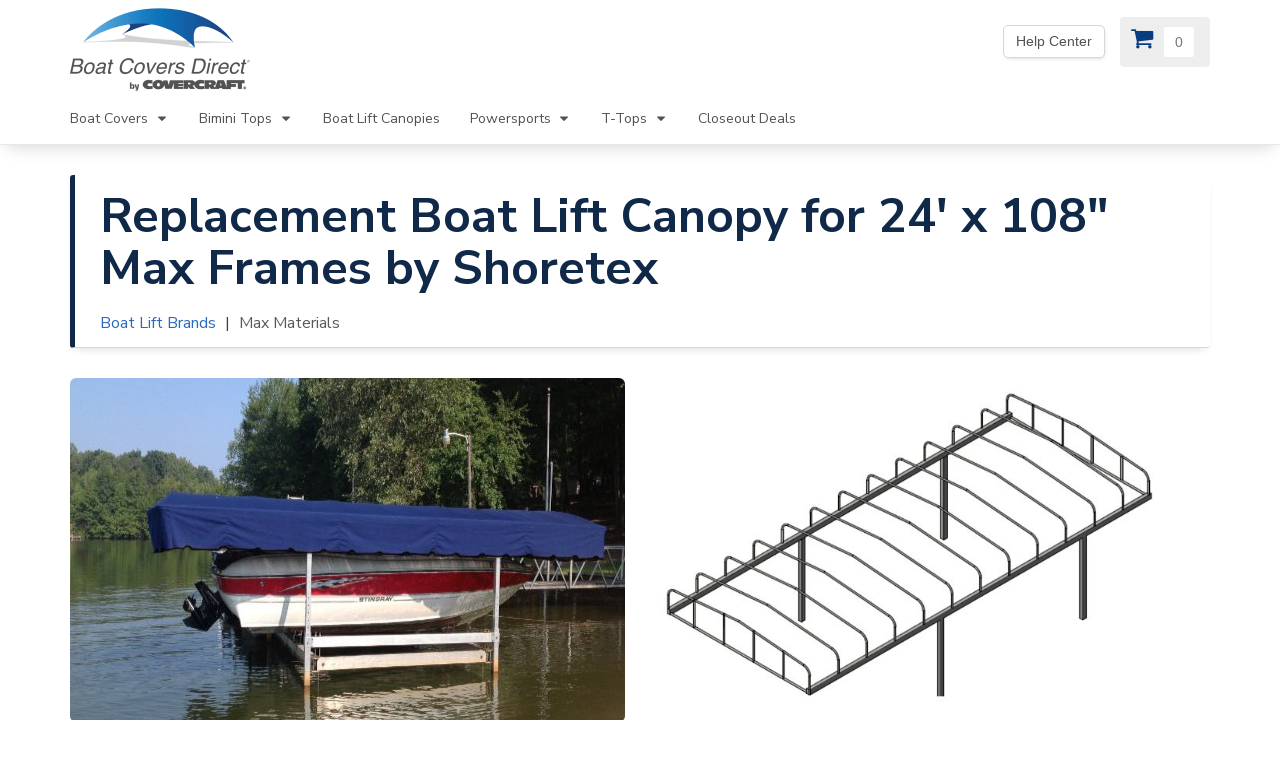

--- FILE ---
content_type: text/html; charset=UTF-8
request_url: https://www.boatcoversdirect.com/products/boat-lift-canopy/part/MAX24108
body_size: 14231
content:
<!DOCTYPE html>
<html lang="en-us">
<head>
      <meta charset="utf-8" />
<title>Replacement Boat Lift Canopy for 24' x 108" Max  Frames by Shoretex</title>
<meta name="description" content="Material and color options for the Replacement Boat Lift Canopy for 24' x 108&quot; Max  Frames by Shoretex" />
<meta name="viewport" content="width=device-width, initial-scale=1">


<link rel="preconnect" href="https://boatcoversdirect-46c2.kxcdn.com">

<link rel="preconnect" href="https://www.googletagmanager.com/">

    <link rel="preconnect" href="https://cdn.listrakbi.com/">

<link rel="preconnect" href="https://fonts.gstatic.com" crossorigin>
<link href="https://fonts.googleapis.com/css?family=Nunito+Sans:300,400,700&display=swap" rel="preload" as="style">
<link href="https://fonts.googleapis.com/css?family=Nunito+Sans:300,400,700&display=swap" rel="stylesheet">


        <link rel="stylesheet" href="/dist/css/remote.css" type="text/css" media="screen" />

    <link rel="canonical" href="https://www.boatcoversdirect.com/products/boat-lift-canopy/"/>


<script type="text/javascript">
    window.dataLayer = window.dataLayer || [];
    dataLayer.push({
        'event':'pageload',
        'trackingId':'UA-189240-1',
        'adwordsId':'1046991660',
        'conversionLabel':'GBIkCNywRxCspp_zAw'
    });
</script>

<script type="text/javascript">
    
    (function(w,d,s,l,i){w[l]=w[l]||[];w[l].push({'gtm.start':
    new Date().getTime(),event:'gtm.js'});var f=d.getElementsByTagName(s)[0],
    j=d.createElement(s),dl=l!='dataLayer'?'&l='+l:'';j.async=true;j.src=
    '//www.googletagmanager.com/gtm.js?id='+i+dl;f.parentNode.insertBefore(j,f);
    })(window,document,'script','dataLayer','GTM-5QDMJB');

    
    var isDev =  false ;
    var google_trusted_store_mode =  true ;
    var crazyEggMode =  true ;
    var baseURL = "www.boatcoversdirect.com";
    var basepath = "";
    var cdn = "https://boatcoversdirect-46c2.kxcdn.com";
</script>

    <!-- Facebook Pixel Code -->
    <script>
        !function(f,b,e,v,n,t,s)
        {if(f.fbq)return;n=f.fbq=function(){n.callMethod?
        n.callMethod.apply(n,arguments):n.queue.push(arguments)};
        if(!f._fbq)f._fbq=n;n.push=n;n.loaded=!0;n.version='2.0';
        n.queue=[];t=b.createElement(e);t.async=!0;
        t.src=v;s=b.getElementsByTagName(e)[0];
        s.parentNode.insertBefore(t,s)}(window,document,'script',
        'https://connect.facebook.net/en_US/fbevents.js');
        fbq('dataProcessingOptions', ['LDU'], 0, 0);
        fbq('init', '1675428182599283'); 
        fbq('track', 'PageView');
    </script>
    <noscript>
        <img height="1" width="1" src="https://www.facebook.com/tr?id=1675428182599283&ev=PageView&dpo=LDU&dpoco=0&dpost=0&noscript=1"/>
    </noscript>
    <!-- End Facebook Pixel Code -->
    <!-- Reddit Pixel -->
    <script>
        !function(w,d){if(!w.rdt){var p=w.rdt=function(){p.sendEvent?p.sendEvent.apply(p,arguments):p.callQueue.push(arguments)};p.callQueue=[];var t=d.createElement("script");t.src="https://www.redditstatic.com/ads/pixel.js",t.async=!0;var s=d.getElementsByTagName("script")[0];s.parentNode.insertBefore(t,s)}}(window,document);rdt('init','t2_uct3ljin');rdt('track', 'PageVisit');
    </script>
    <!-- DO NOT MODIFY UNLESS TO REPLACE A USER IDENTIFIER -->
    <!-- End Reddit Pixel -->

<link rel="shortcut icon" href="https://boatcoversdirect-46c2.kxcdn.com/favicon.ico" type="image/x-icon" />
<link rel="icon" href="https://boatcoversdirect-46c2.kxcdn.com/favicon.png" type="image/png" />
   </head>

<body id="top"><div class="skip-navigation"><a href="#main-content">Skip Navigation</a></div><div class="navbar navbar-default navbar-static-top" role="navigation"><div class="container"><div class="navbar-header"><button type="button" class="navbar-toggle" data-toggle="collapse" data-target=".navbar-collapse"><span class="sr-only">Toggle navigation</span><span class="icon-bar"></span><span class="icon-bar"></span><span class="icon-bar"></span></button><a class="navbar-brand" href="/"><img src="https://boatcoversdirect-46c2.kxcdn.com/images/logos/brand/BCD-logo-180-90.png" alt="BoatCoversDirect Logo"/></a></div><div class="collapse navbar-collapse"><ul class="nav navbar-nav main-nav"><li class="hidden-lg hidden-md"><a href="https://support.boatcoversdirect.com/hc/en-us">Help Center</a></li><li class="dropdown first"><a
                        href="/products/boat_covers/"
                        class="dropdown-toggle"
                        data-toggle="dropdown"
                        aria-expanded="false"
                        role="button">
                        Boat Covers
                        <i class="fa-icon icon-caret-down"></i></a><ul class="dropdown-menu"><li><a href="/products/boat_covers/"><strong>View All Boat Covers</strong></a></li><li><a class="sub" href="/products/boat_covers/carver/">Carver</a></li><li><a class="sub" href="/products/boat_covers/shoretex/">Shoretex</a></li><li role="separator" class="divider"></li><li role="presentation" class="dropdown-header">Popular cover styles</li><li><a
                                title="Carver Custom Boat Covers"
                                href="/products/boat_covers/styles/custom-boat-covers">
                                Carver Custom Covers
                            </a></li><li><a
                                title="Pontoon boat covers"
                                href="/products/boat_covers/styles/pontoon/">
                                Pontoon Covers
                            </a></li><li><a
                                title="Custom designed for boats with hard tops and t tops."
                                href="/products/boat_covers/styles/hard-tops-and-t-tops/">
                                Hard Tops &amp; T-Tops
                            </a></li><li><a
                                title="Boat covers for center consoles boats and covers for the center console only"
                                href="/products/boat_covers/styles/center-console-boats">
                                Center Console Boats
                            </a></li><li><a
                                title="Fits tournament ski, V-hull runabouts + deck boats with towers."
                                href="/products/boat_covers/styles/tower-boats/">
                                Towers
                            </a></li><li><a
                                title="Designed for high profile cabin cruiser with radar arch."
                                href="/products/boat_covers/styles/radar-arch/">
                                Radar Arch
                            </a></li><li><a
                                title="Covers to fit Jon Boat styles."
                                href="/products/boat_covers/styles/jon-boat/">Jon Boats
                            </a></li><li><a
                                title="Covers to fit Bass Boat styles."
                                href="/products/boat_covers/styles/bass-boat/">
                                Bass Boats
                            </a></li><li role="separator" class="divider"></li><li role="presentation" class="dropdown-header">Specialty Covers</li><li><a href="/products/boat_covers/styles/kayaks-and-canoes">Kayaks and Canoes</a></li><li><a href="/products/boat_covers/styles/carver-under-the-t-top-boat-covers">
                                Under the T-Top Covers
                            </a></li><li><a href="/products/boat_covers/styles/carver-over-the-tower-boat-covers">Over the Tower Covers</a></li><li role="separator" class="divider"></li><li><a href="/products/pwc-jet-ski-covers/">Jet Ski Covers</a></li><li><a href="/products/boat_covers/styles/custom-motor-covers">Outboard Motor Covers</a></li><li><a href="/products/accessories">Cover Accessories</a></li><li role="separator" class="divider"></li><li><a href="/products/boat_covers/closeouts/">Closeout Boat Covers</a></li></ul></li><li class="dropdown"><a 
                        href="/products/bimini_tops/"
                        class="dropdown-toggle"
                        data-toggle="dropdown"
                        aria-expanded="false"
                        role="button">
                        Bimini Tops
                        <i class="fa-icon icon-caret-down"></i></a><ul class="dropdown-menu"><li><a href="/products/bimini_tops/"><strong>Find Bimini Tops</strong></a></li><li><a
                                class="sub"
                                href="/products/bimini_tops/">
                                By Boat Make & Model
                            </a></li><li><a
                                class="sub"
                                href="/products/bimini_tops/by_dimensions/">
                                By Boat Dimensions
                            </a></li><li role="separator" class="divider"></li><li role="presentation" class="dropdown-header">Brands</li><li><a href="/products/bimini_tops/carver/">Carver</a></li><li role="separator" class="divider"></li><li role="presentation" class="dropdown-header">Popular Biminis</li><li><a href="/products/bimini_tops/pontoon/">Pontoon Tops</a></li><li><a href="/products/bimini_tops/pontoon/91/"><strong>NEW</strong> 1.25" Pontoon Tops</a></li><li><a
                                href="/products/bimini_tops/specialty/32/">
                                Stainless Steel
                            </a></li><li><a href="/products/bimini_tops/specialty/53/mossy-oak-camo-boat-top/">Camo Biminis</a></li><li><a href="/products/bimini_tops/specialty/universal.php">Tower Biminis</a></li><li><a href="/products/bimini_tops/styles/two-bow-collapsible-bimini-tops">Collapsible 2 Bow Tops</a></li><li role="separator" class="divider"></li><li role="presentation" class="dropdown-header">Replacement Canvases</li><li><a href="/products/accessories/carver-replacement-canvas-and-boot/">3 Bow Bimini Canvas</a></li><li><a href="/products/accessories/replacement-bimini-canvas/">4 Bow Bimini Canvas</a></li><li role="separator" class="divider"></li><li><a href="/products/accessories/#bimini-tops">Bimini Accessories</a></li><li role="separator" class="divider"></li><li><a href="/products/bimini_tops/closeouts/">Closeout Bimini Tops</a></li></ul></li><li><a href="/products/boat-lift-canopy/">Boat Lift Canopies</a></li><li class="dropdown"><a 
                        href="/products/powersports-covers"
                        class="dropdown-toggle"
                        data-toggle="dropdown"
                        aria-expanded="false"
                        role="button">
                        Powersports
                        <i class="fa-icon icon-caret-down"></i></a><ul class="dropdown-menu"><li><a href="/products/powersports-covers"><strong>All Powersports Covers</strong></a></li><li><a class="sub" href="/products/pwc-jet-ski-covers/">Jet Ski Covers</a></li><li><a class="sub" href="/products/accessories/carver-atv-covers/">ATV Covers</a></li><li><a class="sub" href="/products/accessories/carver-utv-covers/">UTV Covers</a></li><li><a class="sub" href="/products/accessories/carver-snowmobile-covers/">Snowmobile Covers</a></li><li><a class="sub" href="/products/accessories/carver-golf-cart-covers/">Golf Cart Covers</a></li><li><a class="sub" href="/products/accessories/carver-motorcycle-covers/">Motorcycle Covers</a></li></ul></li><li class="dropdown"><a
                        href="/products/accessories/"
                        class="dropdown-toggle"
                        data-toggle="dropdown"
                        aria-expanded="false"
                        role="button">
                        T-Tops
                        <i class="fa-icon icon-caret-down"></i></a><ul class="dropdown-menu"><li role="presentation" class="dropdown-header">Atlantic Towers T-Tops</li><li><a class="sub" href="/products/accessories/atlantic-standard-t-tops/">Standard T-Top</a></li><li><a class="sub" href="/products/accessories/atlantic-fishing-pro-t-tops/">Fishing Pro T-Top</a></li><li role="separator" class="divider"><li role="presentation" class="dropdown-header">T-Top Shade Extenders</li><li><a class="sub" href="/products/accessories/carver-t-shade-t-top-shade-extension/">Carver T-Shade</a></li><li role="separator" class="divider"><li role="presentation" class="dropdown-header">T-Top Covers</li><li><a href="/products/boat_covers/styled_to_fit/style/40/">T-Top Only Covers</a></li><li><a href="/products/boat_covers/styles/hard-tops-and-t-tops/">Over the T-Top Covers</a></li><li><a href="/products/boat_covers/styles/carver-under-the-t-top-boat-covers">Under the T-Top Covers</a></li></ul></li><li><a href="/products/closeouts/">Closeout Deals</a></li></ul></div></div></div><div id="office"><div class="container"><div class="row"><div class="col-xs-12"><div class="btn-toolbar office-group"><div
                        data-toggle="tooltip"
                        data-placement="bottom"
                        class="btn-group visible-lg visible-md  "><a
                            href="https://support.boatcoversdirect.com/hc/en-us"
                            title="We&#039;re out of the office. Please leave us a message.  Our office hours are: 9 AM to 4 PM Monday-Friday (EST)"
                            aria-label="We&#039;re out of the office. Please leave us a message.  Our office hours are: 9 AM to 4 PM Monday-Friday (EST)"
                            class="btn btn-default">
                            Help Center
                        </a></div></div></div></div></div></div><div id="cart"><div class="container"><div class="row"><div class="col-xs-12"><a
                    class="cart-btn "
                    rel="nofollow"
                    href="/checkout/cart"
                    aria-label="View Cart"
                    title="View Cart"><i class="fa-icon icon-cart"></i><span class="cart-count shine"></span></a></div></div></div></div><div id="main-content"></div><div class="container"><div class="main-heading voffset4"><h1>Replacement Boat Lift Canopy for 24&#039; x 108&quot; Max  Frames by Shoretex</h1><ol class="breadcrumb hidden-xs"><li><a href="/products/boat-lift-canopy" title="Boat Lift Brands">Boat Lift Brands</a></li><li class="active">Max Materials</li></ol></div><div class="row voffset4"><div class="col-xs-12 col-md-6"><img class="radius"
            src="https://boatcoversdirect-46c2.kxcdn.com/images/products/boat-lift-canopy/stingray-boat-shorestation-left-with-blue-canvas-header-black.jpg"
            alt="Stingray boat with a blue lift canopy - Lake Bowen, SC"
            width="748"
            height="344"
        /></div><div class="col-xs-12 col-md-6"><img src="https://boatcoversdirect-46c2.kxcdn.com/images/products/boat-lift-canopy/line-art/max.lg.jpg"
           alt="Line Art for Max Style" class="img-responsive" width="505" /></div></div><div class="row pad-top"><div class="col-xs-12 col-md-6"><p>
	        Boat Covers Direct<sup>&reg;</sup> is proud to offer Shoretex boat lift replacement canopy covers (formerly CoverTuff). For over 20 years, Shoretex
            Canopies have been carefully fashioned with quality foremost in the construction of each canvas. From their
            industry-innovative warranty that covers your canopy even from fading to their superior, guaranteed fit, Shoretex
            Canopies are built to last and look great while doing it.
        </p></div><div class="col-xs-12 col-md-6"><p>
            Not sure if this fits?
            <a href="/products/boat-lift-canopy/#max">
            Verify measuring instructions
            </a>.
        </p><ul><li>Made in the USA</li><li>5 Year Warranty</li><li>Includes free storage bag</li><li><a href="/shoremaster-boat-lift-canopy-instructions">
                Installation Instructions
                </a></li></ul></div><div class="col-xs-12"><p>
        This item is <a target="_blank" href="https://support.boatcoversdirect.com/hc/en-us/articles/19978803243291-Returns">non-returnable</a> unless received with a manufacturer's defect
      </p></div></div><form
    method="post"
    name="productForm"
    action="/checkout/cart/post-items"
    data-action-url="/checkout/cart/post-items"
><input type="hidden" name="cartUri" value="/products/boat-lift-canopy/part/MAX24108"/><div id="materials" class="voffset4"><script type="application/ld+json">
        {
            "@context": "http://schema.org/",
                "@type": "Product",
                "name": "Replacement Boat Lift Canopy for 24&#039; x 108&quot; Max  Frames by Shoretex",
                "image": "https://boatcoversdirect-46c2.kxcdn.com/images/products/boat-lift-canopy/applications/floe-style/shelter-rite-tan.md.jpg",
                "description": "
                                            Each Shelter-Rite&amp;reg; vinyl cover provides excellent tear, UV, mold and mildew resistance. 18 oz. with heat sealed welded seams make this one of the most durable choices available for a replacement canopy. Includes a flat matte, smooth finish. 5 Year Warranty

                    ",
                                        "url": "/products/boat-lift-canopy/",
                    "brand": {
                      "@type": "Thing",
                      "name": "shoretex"
                },
                "offers":[
                                                    {"@type": "Offer",
                                    "itemOffered": "Tan (MAX24108V)",
                                    "priceCurrency": "USD",
                                                                            "sku" : "MAX24108V",
                                                                                                                "price": "1062.39",
                                                                        "itemCondition": "https://schema.org/NewCondition",
                                    "availability": "http://schema.org/InStock",
                                    "category": "boat-lift-canopy",
                                    "seller": {
                                      "@type": "Organization",
                                      "name": "Boat Covers Direct"
                                    }
                                }
                                ,                                                    {"@type": "Offer",
                                    "itemOffered": "White (MAX24108V)",
                                    "priceCurrency": "USD",
                                                                            "sku" : "MAX24108V",
                                                                                                                "price": "1062.39",
                                                                        "itemCondition": "https://schema.org/NewCondition",
                                    "availability": "http://schema.org/InStock",
                                    "category": "boat-lift-canopy",
                                    "seller": {
                                      "@type": "Organization",
                                      "name": "Boat Covers Direct"
                                    }
                                }
                                ,                                                    {"@type": "Offer",
                                    "itemOffered": "Gray (MAX24108V)",
                                    "priceCurrency": "USD",
                                                                            "sku" : "MAX24108V",
                                                                                                                "price": "1062.39",
                                                                        "itemCondition": "https://schema.org/NewCondition",
                                    "availability": "http://schema.org/InStock",
                                    "category": "boat-lift-canopy",
                                    "seller": {
                                      "@type": "Organization",
                                      "name": "Boat Covers Direct"
                                    }
                                }
                                ,                                                    {"@type": "Offer",
                                    "itemOffered": "Black (MAX24108V)",
                                    "priceCurrency": "USD",
                                                                            "sku" : "MAX24108V",
                                                                                                                "price": "1062.39",
                                                                        "itemCondition": "https://schema.org/NewCondition",
                                    "availability": "http://schema.org/InStock",
                                    "category": "boat-lift-canopy",
                                    "seller": {
                                      "@type": "Organization",
                                      "name": "Boat Covers Direct"
                                    }
                                }
                                ,                                                    {"@type": "Offer",
                                    "itemOffered": "Charcoal (MAX24108V)",
                                    "priceCurrency": "USD",
                                                                            "sku" : "MAX24108V",
                                                                                                                "price": "1062.39",
                                                                        "itemCondition": "https://schema.org/NewCondition",
                                    "availability": "http://schema.org/InStock",
                                    "category": "boat-lift-canopy",
                                    "seller": {
                                      "@type": "Organization",
                                      "name": "Boat Covers Direct"
                                    }
                                }
                                ,                                                    {"@type": "Offer",
                                    "itemOffered": "Burgundy (MAX24108V)",
                                    "priceCurrency": "USD",
                                                                            "sku" : "MAX24108V",
                                                                                                                "price": "1062.39",
                                                                        "itemCondition": "https://schema.org/NewCondition",
                                    "availability": "http://schema.org/InStock",
                                    "category": "boat-lift-canopy",
                                    "seller": {
                                      "@type": "Organization",
                                      "name": "Boat Covers Direct"
                                    }
                                }
                                ,                                                    {"@type": "Offer",
                                    "itemOffered": "Red (MAX24108V)",
                                    "priceCurrency": "USD",
                                                                            "sku" : "MAX24108V",
                                                                                                                "price": "1062.39",
                                                                        "itemCondition": "https://schema.org/NewCondition",
                                    "availability": "http://schema.org/InStock",
                                    "category": "boat-lift-canopy",
                                    "seller": {
                                      "@type": "Organization",
                                      "name": "Boat Covers Direct"
                                    }
                                }
                                ,                                                    {"@type": "Offer",
                                    "itemOffered": "Yellow (MAX24108V)",
                                    "priceCurrency": "USD",
                                                                            "sku" : "MAX24108V",
                                                                                                                "price": "1062.39",
                                                                        "itemCondition": "https://schema.org/NewCondition",
                                    "availability": "http://schema.org/InStock",
                                    "category": "boat-lift-canopy",
                                    "seller": {
                                      "@type": "Organization",
                                      "name": "Boat Covers Direct"
                                    }
                                }
                                ,                                                    {"@type": "Offer",
                                    "itemOffered": "Green (MAX24108V)",
                                    "priceCurrency": "USD",
                                                                            "sku" : "MAX24108V",
                                                                                                                "price": "1062.39",
                                                                        "itemCondition": "https://schema.org/NewCondition",
                                    "availability": "http://schema.org/InStock",
                                    "category": "boat-lift-canopy",
                                    "seller": {
                                      "@type": "Organization",
                                      "name": "Boat Covers Direct"
                                    }
                                }
                                ,                                                    {"@type": "Offer",
                                    "itemOffered": "Blue (MAX24108V)",
                                    "priceCurrency": "USD",
                                                                            "sku" : "MAX24108V",
                                                                                                                "price": "1062.39",
                                                                        "itemCondition": "https://schema.org/NewCondition",
                                    "availability": "http://schema.org/InStock",
                                    "category": "boat-lift-canopy",
                                    "seller": {
                                      "@type": "Organization",
                                      "name": "Boat Covers Direct"
                                    }
                                }
                                                                    ]
        }
        </script><script type="application/ld+json">
        {
            "@context": "http://schema.org/",
                "@type": "Product",
                "name": "Replacement Boat Lift Canopy for 24&#039; x 108&quot; Max  Frames by Shoretex",
                "image": "https://boatcoversdirect-46c2.kxcdn.com/images/products/boat-lift-canopy/applications/floe-style/hydrofend-tan.md.jpg",
                "description": "
                                            Hydrofend is made for strength, breathability and superior water repellency, being six times more water repellent than other untreated materials. This light-weight, 8 oz. solution-dyed polyester fabric has a coated underside with a matte woven exterior that is mold, mildew and cold weather resistant preventing cold cracks, fraying or damage. Proudly Made in the USA.
                    ",
                                        "url": "/products/boat-lift-canopy/",
                    "brand": {
                      "@type": "Thing",
                      "name": "shoretex"
                },
                "offers":[
                                                    {"@type": "Offer",
                                    "itemOffered": "Tan (MAX24108HF)",
                                    "priceCurrency": "USD",
                                                                            "sku" : "MAX24108HF",
                                                                                                                "price": "1234.39",
                                                                        "itemCondition": "https://schema.org/NewCondition",
                                    "availability": "http://schema.org/InStock",
                                    "category": "boat-lift-canopy",
                                    "seller": {
                                      "@type": "Organization",
                                      "name": "Boat Covers Direct"
                                    }
                                }
                                ,                                                    {"@type": "Offer",
                                    "itemOffered": "Charcoal (MAX24108HF)",
                                    "priceCurrency": "USD",
                                                                            "sku" : "MAX24108HF",
                                                                                                                "price": "1234.39",
                                                                        "itemCondition": "https://schema.org/NewCondition",
                                    "availability": "http://schema.org/InStock",
                                    "category": "boat-lift-canopy",
                                    "seller": {
                                      "@type": "Organization",
                                      "name": "Boat Covers Direct"
                                    }
                                }
                                ,                                                    {"@type": "Offer",
                                    "itemOffered": "Gray (MAX24108HF)",
                                    "priceCurrency": "USD",
                                                                            "sku" : "MAX24108HF",
                                                                                                                "price": "1234.39",
                                                                        "itemCondition": "https://schema.org/NewCondition",
                                    "availability": "http://schema.org/InStock",
                                    "category": "boat-lift-canopy",
                                    "seller": {
                                      "@type": "Organization",
                                      "name": "Boat Covers Direct"
                                    }
                                }
                                ,                                                    {"@type": "Offer",
                                    "itemOffered": "Black (MAX24108HF)",
                                    "priceCurrency": "USD",
                                                                            "sku" : "MAX24108HF",
                                                                                                                "price": "1234.39",
                                                                        "itemCondition": "https://schema.org/NewCondition",
                                    "availability": "http://schema.org/InStock",
                                    "category": "boat-lift-canopy",
                                    "seller": {
                                      "@type": "Organization",
                                      "name": "Boat Covers Direct"
                                    }
                                }
                                ,                                                    {"@type": "Offer",
                                    "itemOffered": "Burgundy (MAX24108HF)",
                                    "priceCurrency": "USD",
                                                                            "sku" : "MAX24108HF",
                                                                                                                "price": "1234.39",
                                                                        "itemCondition": "https://schema.org/NewCondition",
                                    "availability": "http://schema.org/InStock",
                                    "category": "boat-lift-canopy",
                                    "seller": {
                                      "@type": "Organization",
                                      "name": "Boat Covers Direct"
                                    }
                                }
                                ,                                                    {"@type": "Offer",
                                    "itemOffered": "Bronze Taupe (MAX24108HF)",
                                    "priceCurrency": "USD",
                                                                            "sku" : "MAX24108HF",
                                                                                                                "price": "1234.39",
                                                                        "itemCondition": "https://schema.org/NewCondition",
                                    "availability": "http://schema.org/InStock",
                                    "category": "boat-lift-canopy",
                                    "seller": {
                                      "@type": "Organization",
                                      "name": "Boat Covers Direct"
                                    }
                                }
                                ,                                                    {"@type": "Offer",
                                    "itemOffered": "Green (MAX24108HF)",
                                    "priceCurrency": "USD",
                                                                            "sku" : "MAX24108HF",
                                                                                                                "price": "1234.39",
                                                                        "itemCondition": "https://schema.org/NewCondition",
                                    "availability": "http://schema.org/InStock",
                                    "category": "boat-lift-canopy",
                                    "seller": {
                                      "@type": "Organization",
                                      "name": "Boat Covers Direct"
                                    }
                                }
                                ,                                                    {"@type": "Offer",
                                    "itemOffered": "Lakeshore Blue (MAX24108HF)",
                                    "priceCurrency": "USD",
                                                                            "sku" : "MAX24108HF",
                                                                                                                "price": "1234.39",
                                                                        "itemCondition": "https://schema.org/NewCondition",
                                    "availability": "http://schema.org/InStock",
                                    "category": "boat-lift-canopy",
                                    "seller": {
                                      "@type": "Organization",
                                      "name": "Boat Covers Direct"
                                    }
                                }
                                ,                                                    {"@type": "Offer",
                                    "itemOffered": "Navy Blue (MAX24108HF)",
                                    "priceCurrency": "USD",
                                                                            "sku" : "MAX24108HF",
                                                                                                                "price": "1234.39",
                                                                        "itemCondition": "https://schema.org/NewCondition",
                                    "availability": "http://schema.org/InStock",
                                    "category": "boat-lift-canopy",
                                    "seller": {
                                      "@type": "Organization",
                                      "name": "Boat Covers Direct"
                                    }
                                }
                                                                    ]
        }
        </script><script type="application/ld+json">
        {
            "@context": "http://schema.org/",
                "@type": "Product",
                "name": "Replacement Boat Lift Canopy for 24&#039; x 108&quot; Max  Frames by Shoretex",
                "image": "https://boatcoversdirect-46c2.kxcdn.com/images/products/boat-lift-canopy/applications/floe-style/harbortime-edge-shale.md.jpg",
                "description": "
                                            NEW Offering! HarborTime Edge is a 12 oz. marine-coated polyester fabric with a flat matte cloth finish. This material features Perfecta Marine® technology giving it exceptional heat reduction and reflection for even the harshest climates. Made to withstand mildew and provide stabilized UV protection, HarborTime is an excellent fabric for the outdoors, especially for areas with intense sunlight. 7-Year Warranty
                    ",
                                        "url": "/products/boat-lift-canopy/",
                    "brand": {
                      "@type": "Thing",
                      "name": "shoretex"
                },
                "offers":[
                                                    {"@type": "Offer",
                                    "itemOffered": "Shale (MAX24108HT)",
                                    "priceCurrency": "USD",
                                                                            "sku" : "MAX24108HT",
                                                                                                                "price": "1559.99",
                                                                        "itemCondition": "https://schema.org/NewCondition",
                                    "availability": "http://schema.org/InStock",
                                    "category": "boat-lift-canopy",
                                    "seller": {
                                      "@type": "Organization",
                                      "name": "Boat Covers Direct"
                                    }
                                }
                                ,                                                    {"@type": "Offer",
                                    "itemOffered": "Mallard (MAX24108HT)",
                                    "priceCurrency": "USD",
                                                                            "sku" : "MAX24108HT",
                                                                                                                "price": "1559.99",
                                                                        "itemCondition": "https://schema.org/NewCondition",
                                    "availability": "http://schema.org/InStock",
                                    "category": "boat-lift-canopy",
                                    "seller": {
                                      "@type": "Organization",
                                      "name": "Boat Covers Direct"
                                    }
                                }
                                ,                                                    {"@type": "Offer",
                                    "itemOffered": "Beige Suede (MAX24108HT)",
                                    "priceCurrency": "USD",
                                                                            "sku" : "MAX24108HT",
                                                                                                                "price": "1559.99",
                                                                        "itemCondition": "https://schema.org/NewCondition",
                                    "availability": "http://schema.org/InStock",
                                    "category": "boat-lift-canopy",
                                    "seller": {
                                      "@type": "Organization",
                                      "name": "Boat Covers Direct"
                                    }
                                }
                                ,                                                    {"@type": "Offer",
                                    "itemOffered": "Cordovan (MAX24108HT)",
                                    "priceCurrency": "USD",
                                                                            "sku" : "MAX24108HT",
                                                                                                                "price": "1559.99",
                                                                        "itemCondition": "https://schema.org/NewCondition",
                                    "availability": "http://schema.org/InStock",
                                    "category": "boat-lift-canopy",
                                    "seller": {
                                      "@type": "Organization",
                                      "name": "Boat Covers Direct"
                                    }
                                }
                                ,                                                    {"@type": "Offer",
                                    "itemOffered": "Putty (MAX24108HT)",
                                    "priceCurrency": "USD",
                                                                            "sku" : "MAX24108HT",
                                                                                                                "price": "1559.99",
                                                                        "itemCondition": "https://schema.org/NewCondition",
                                    "availability": "http://schema.org/InStock",
                                    "category": "boat-lift-canopy",
                                    "seller": {
                                      "@type": "Organization",
                                      "name": "Boat Covers Direct"
                                    }
                                }
                                ,                                                    {"@type": "Offer",
                                    "itemOffered": "White (MAX24108HT)",
                                    "priceCurrency": "USD",
                                                                            "sku" : "MAX24108HT",
                                                                                                                "price": "1559.99",
                                                                        "itemCondition": "https://schema.org/NewCondition",
                                    "availability": "http://schema.org/InStock",
                                    "category": "boat-lift-canopy",
                                    "seller": {
                                      "@type": "Organization",
                                      "name": "Boat Covers Direct"
                                    }
                                }
                                ,                                                    {"@type": "Offer",
                                    "itemOffered": "Cardinal Red (MAX24108HT)",
                                    "priceCurrency": "USD",
                                                                            "sku" : "MAX24108HT",
                                                                                                                "price": "1559.99",
                                                                        "itemCondition": "https://schema.org/NewCondition",
                                    "availability": "http://schema.org/InStock",
                                    "category": "boat-lift-canopy",
                                    "seller": {
                                      "@type": "Organization",
                                      "name": "Boat Covers Direct"
                                    }
                                }
                                ,                                                    {"@type": "Offer",
                                    "itemOffered": "Black (MAX24108HT)",
                                    "priceCurrency": "USD",
                                                                            "sku" : "MAX24108HT",
                                                                                                                "price": "1559.99",
                                                                        "itemCondition": "https://schema.org/NewCondition",
                                    "availability": "http://schema.org/InStock",
                                    "category": "boat-lift-canopy",
                                    "seller": {
                                      "@type": "Organization",
                                      "name": "Boat Covers Direct"
                                    }
                                }
                                ,                                                    {"@type": "Offer",
                                    "itemOffered": "Nautical Blue (MAX24108HT)",
                                    "priceCurrency": "USD",
                                                                            "sku" : "MAX24108HT",
                                                                                                                "price": "1559.99",
                                                                        "itemCondition": "https://schema.org/NewCondition",
                                    "availability": "http://schema.org/InStock",
                                    "category": "boat-lift-canopy",
                                    "seller": {
                                      "@type": "Organization",
                                      "name": "Boat Covers Direct"
                                    }
                                }
                                                                    ]
        }
        </script><script type="application/ld+json">
        {
            "@context": "http://schema.org/",
                "@type": "Product",
                "name": "Replacement Boat Lift Canopy for 24&#039; x 108&quot; Max  Frames by Shoretex",
                "image": "https://boatcoversdirect-46c2.kxcdn.com/images/products/boat-lift-canopy/applications/floe-style/recwater-linen-tweed.md.jpg",
                "description": "
                                            
A combination of Recacril fabric and liquid vinyl for maximum protection. The 100% solution-dyed acrylic fibers are coated with PVC on the underside for a finished, waterproof canopy. The 19 oz. marine fabric is available in rich, color fast fabric that will withstand the harshest environmental conditions.

                    ",
                                        "url": "/products/boat-lift-canopy/",
                    "brand": {
                      "@type": "Thing",
                      "name": "shoretex"
                },
                "offers":[
                                                    {"@type": "Offer",
                                    "itemOffered": "Linen Tweed (MAX24108RW)",
                                    "priceCurrency": "USD",
                                                                            "sku" : "MAX24108RW",
                                                                                                                "price": "2199.19",
                                                                        "itemCondition": "https://schema.org/NewCondition",
                                    "availability": "http://schema.org/InStock",
                                    "category": "boat-lift-canopy",
                                    "seller": {
                                      "@type": "Organization",
                                      "name": "Boat Covers Direct"
                                    }
                                }
                                ,                                                    {"@type": "Offer",
                                    "itemOffered": "Black (MAX24108RW)",
                                    "priceCurrency": "USD",
                                                                            "sku" : "MAX24108RW",
                                                                                                                "price": "2199.19",
                                                                        "itemCondition": "https://schema.org/NewCondition",
                                    "availability": "http://schema.org/InStock",
                                    "category": "boat-lift-canopy",
                                    "seller": {
                                      "@type": "Organization",
                                      "name": "Boat Covers Direct"
                                    }
                                }
                                ,                                                    {"@type": "Offer",
                                    "itemOffered": "Cadet Gray (MAX24108RW)",
                                    "priceCurrency": "USD",
                                                                            "sku" : "MAX24108RW",
                                                                                                                "price": "2199.19",
                                                                        "itemCondition": "https://schema.org/NewCondition",
                                    "availability": "http://schema.org/InStock",
                                    "category": "boat-lift-canopy",
                                    "seller": {
                                      "@type": "Organization",
                                      "name": "Boat Covers Direct"
                                    }
                                }
                                ,                                                    {"@type": "Offer",
                                    "itemOffered": "Charcoal Tweed (MAX24108RW)",
                                    "priceCurrency": "USD",
                                                                            "sku" : "MAX24108RW",
                                                                                                                "price": "2199.19",
                                                                        "itemCondition": "https://schema.org/NewCondition",
                                    "availability": "http://schema.org/InStock",
                                    "category": "boat-lift-canopy",
                                    "seller": {
                                      "@type": "Organization",
                                      "name": "Boat Covers Direct"
                                    }
                                }
                                ,                                                    {"@type": "Offer",
                                    "itemOffered": "Green Tweed (MAX24108RW)",
                                    "priceCurrency": "USD",
                                                                            "sku" : "MAX24108RW",
                                                                                                                "price": "2199.19",
                                                                        "itemCondition": "https://schema.org/NewCondition",
                                    "availability": "http://schema.org/InStock",
                                    "category": "boat-lift-canopy",
                                    "seller": {
                                      "@type": "Organization",
                                      "name": "Boat Covers Direct"
                                    }
                                }
                                ,                                                    {"@type": "Offer",
                                    "itemOffered": "Blue Tweed (MAX24108RW)",
                                    "priceCurrency": "USD",
                                                                            "sku" : "MAX24108RW",
                                                                                                                "price": "2199.19",
                                                                        "itemCondition": "https://schema.org/NewCondition",
                                    "availability": "http://schema.org/InStock",
                                    "category": "boat-lift-canopy",
                                    "seller": {
                                      "@type": "Organization",
                                      "name": "Boat Covers Direct"
                                    }
                                }
                                                                    ]
        }
        </script><div class="row"><div class="col-xs-12 col-md-4"><div class="thumbnail loading app-photo"><span class="image-wrap"><span class="sr-only">Replacement Boat Lift Canopy for 24&#039; x 108&quot; Max  Frames by Shoretex</span><img
                            width="358"
                            height="358"
                            class="img-sample img-responsive"
                            id="122"
                            alt="Shelter-Rite Vinyl Image"
                            src="https://boatcoversdirect-46c2.kxcdn.com/images/products/boat-lift-canopy/applications/floe-style/shelter-rite-tan.md.jpg"><button
                                type="button"
                                data-img="https://boatcoversdirect-46c2.kxcdn.com/images/products/boat-lift-canopy/applications/floe-style/shelter-rite-tan.lg.jpg"
                                data-toggle="modal"
                                data-target="#modal"
                                data-title="Larger application photo"
                                class="btn btn-default btn-sm modal-launch enlarge"><i class="fa-icon icon-expand"></i> Enlarge</button></a></span><div class="caption"><h4 id="title-for-122">Tan</h4><em>Frame is not included and is shown for demonstration purposes only</em></div></div></div><div class="col-xs-12  col-md-8 "><div class="panel panel-default"><span class="hidden">1,062.39</span><div id="shelter-ritevinyl" class="panel-heading with-badge"><h2 id="shelter-rite">
                            Shelter-Rite&reg; Vinyl
                        </h2><div class="row"><div class="col-xs-12 "><p><span class="label label-primary material-label">
                                            Our Basic, Tried and True Choice
                                        </span></p></div></div><p><a
                                class="btn btn-sm btn-default voffset1"
                                data-toggle="collapse"
                                href="#desc-122"
                                aria-expanded="false"
                                aria-controls="desc-122">
                                Material Details <i class="fa-icon icon-caret-down"></i></a></p><div
                            id="desc-122"
                            class="collapse material-description"
                            tabindex="-1"
                            role="region"><p>Each Shelter-Rite&reg; vinyl cover provides excellent tear, UV, mold and mildew resistance. 18 oz. with heat sealed welded seams make this one of the most durable choices available for a replacement canopy. Includes a flat matte, smooth finish. <strong>5 Year Warranty</strong></p></div><div class="badge-price"><small class="old-price" aria-hidden="true"><span class="price-percent-off">-20% </span><s>$1,327.99</s></small><strong><span>$1,062.39</span></strong></div></div><div class="panel-body"><div class="row"><div role="radiogroup" aria-labelledby="shelter-rite"><div class="col-xs-6 col-sm-4 col-md-3 col-xl-2 fabric"><label for="cmpt-142_122"><div
                                                            class="big-swatch edges"
                                                    ><input
                         id="cmpt-142_122"
                         type="radio" name="selectionDetails"
                                                  required
                                                  value="122|142|MAX24108V"
                         class="swatch-radio"
                         data-photo-md="https://boatcoversdirect-46c2.kxcdn.com/images/products/boat-lift-canopy/applications/floe-style/shelter-rite-tan.md.jpg"
                         data-photo-lg="https://boatcoversdirect-46c2.kxcdn.com/images/products/boat-lift-canopy/applications/floe-style/shelter-rite-tan.lg.jpg"
                         data-color="Tan"
                         data-material-id="122"                         data-sku="MAX24108V"
                         data-related-url=""
                                                                               data-show-sample = "true";
                                                                                                   /><span></span><img class="edges"
                                src="https://boatcoversdirect-46c2.kxcdn.com/images/swatches/shelter-rite/tan.sm.jpg"
                                width="100"
                                height="100"
                                alt="Tan Shelter-Rite Vinyl Swatch"
                                aria-hidden="true"
                            /></div><div class="color-name center">
                                Tan
                                                            </div></label><a
                        class="modal-launch"
                        data-img="https://boatcoversdirect-46c2.kxcdn.com/images/swatches/shelter-rite/tan.lg.jpg"
                        data-toggle="modal"
                        data-target="#modal"
                        data-title="Color Swatch"><span class="zoom icon-zoom-black" aria-hidden="true" title="click to zoom">(zoom)</span></a></div><div class="col-xs-6 col-sm-4 col-md-3 col-xl-2 fabric"><label for="cmpt-143_122"><div
                                                            class="big-swatch edges"
                                                    ><input
                         id="cmpt-143_122"
                         type="radio" name="selectionDetails"
                                                  value="122|143|MAX24108V"
                         class="swatch-radio"
                         data-photo-md="https://boatcoversdirect-46c2.kxcdn.com/images/products/boat-lift-canopy/applications/floe-style/shelter-rite-white.md.jpg"
                         data-photo-lg="https://boatcoversdirect-46c2.kxcdn.com/images/products/boat-lift-canopy/applications/floe-style/shelter-rite-white.lg.jpg"
                         data-color="White"
                         data-material-id="122"                         data-sku="MAX24108V"
                         data-related-url=""
                                                                               data-show-sample = "true";
                                                                                                   /><span></span><img class="edges"
                                src="https://boatcoversdirect-46c2.kxcdn.com/images/swatches/shelter-rite/white.sm.jpg"
                                width="100"
                                height="100"
                                alt="White Shelter-Rite Vinyl Swatch"
                                aria-hidden="true"
                            /></div><div class="color-name center">
                                White
                                                            </div></label><a
                        class="modal-launch"
                        data-img="https://boatcoversdirect-46c2.kxcdn.com/images/swatches/shelter-rite/white.lg.jpg"
                        data-toggle="modal"
                        data-target="#modal"
                        data-title="Color Swatch"><span class="zoom icon-zoom-black" aria-hidden="true" title="click to zoom">(zoom)</span></a></div><div class="col-xs-6 col-sm-4 col-md-3 col-xl-2 fabric"><label for="cmpt-145_122"><div
                                                            class="big-swatch edges"
                                                    ><input
                         id="cmpt-145_122"
                         type="radio" name="selectionDetails"
                                                  value="122|145|MAX24108V"
                         class="swatch-radio"
                         data-photo-md="https://boatcoversdirect-46c2.kxcdn.com/images/products/boat-lift-canopy/applications/floe-style/shelter-rite-gray.md.jpg"
                         data-photo-lg="https://boatcoversdirect-46c2.kxcdn.com/images/products/boat-lift-canopy/applications/floe-style/shelter-rite-gray.lg.jpg"
                         data-color="Gray"
                         data-material-id="122"                         data-sku="MAX24108V"
                         data-related-url=""
                                                                               data-show-sample = "true";
                                                                                                   /><span></span><img class="edges"
                                src="https://boatcoversdirect-46c2.kxcdn.com/images/swatches/shelter-rite/gray.sm.jpg"
                                width="100"
                                height="100"
                                alt="Gray Shelter-Rite Vinyl Swatch"
                                aria-hidden="true"
                            /></div><div class="color-name center">
                                Gray
                                                            </div></label><a
                        class="modal-launch"
                        data-img="https://boatcoversdirect-46c2.kxcdn.com/images/swatches/shelter-rite/gray.lg.jpg"
                        data-toggle="modal"
                        data-target="#modal"
                        data-title="Color Swatch"><span class="zoom icon-zoom-black" aria-hidden="true" title="click to zoom">(zoom)</span></a></div><div class="col-xs-6 col-sm-4 col-md-3 col-xl-2 fabric"><label for="cmpt-389_122"><div
                                                            class="big-swatch edges"
                                                    ><input
                         id="cmpt-389_122"
                         type="radio" name="selectionDetails"
                                                  value="122|389|MAX24108V"
                         class="swatch-radio"
                         data-photo-md="https://boatcoversdirect-46c2.kxcdn.com/images/products/boat-lift-canopy/applications/floe-style/shelter-rite-black.md.jpg"
                         data-photo-lg="https://boatcoversdirect-46c2.kxcdn.com/images/products/boat-lift-canopy/applications/floe-style/shelter-rite-black.lg.jpg"
                         data-color="Black"
                         data-material-id="122"                         data-sku="MAX24108V"
                         data-related-url=""
                                                                               data-show-sample = "true";
                                                                                                   /><span></span><img class="edges"
                                src="https://boatcoversdirect-46c2.kxcdn.com/images/swatches/shelter-rite/black.sm.jpg"
                                width="100"
                                height="100"
                                alt="Black Shelter-Rite Vinyl Swatch"
                                aria-hidden="true"
                            /></div><div class="color-name center">
                                Black
                                                            </div></label><a
                        class="modal-launch"
                        data-img="https://boatcoversdirect-46c2.kxcdn.com/images/swatches/shelter-rite/black.lg.jpg"
                        data-toggle="modal"
                        data-target="#modal"
                        data-title="Color Swatch"><span class="zoom icon-zoom-white" aria-hidden="true" title="click to zoom">(zoom)</span></a></div><div class="col-xs-6 col-sm-4 col-md-3 col-xl-2 fabric"><label for="cmpt-866_122"><div
                                                            class="big-swatch edges"
                                                    ><input
                         id="cmpt-866_122"
                         type="radio" name="selectionDetails"
                                                  value="122|866|MAX24108V"
                         class="swatch-radio"
                         data-photo-md="https://boatcoversdirect-46c2.kxcdn.com/images/products/boat-lift-canopy/applications/floe-style/shelter-rite-charcoal.md.jpg"
                         data-photo-lg="https://boatcoversdirect-46c2.kxcdn.com/images/products/boat-lift-canopy/applications/floe-style/shelter-rite-charcoal.lg.jpg"
                         data-color="Charcoal"
                         data-material-id="122"                         data-sku="MAX24108V"
                         data-related-url=""
                                                                               data-show-sample = "true";
                                                                                                   /><span></span><img class="edges"
                                src="https://boatcoversdirect-46c2.kxcdn.com/images/swatches/shelter-rite/charcoal.sm.jpg"
                                width="100"
                                height="100"
                                alt="Charcoal Shelter-Rite Vinyl Swatch"
                                aria-hidden="true"
                            /></div><div class="color-name center">
                                Charcoal
                                                            </div></label><a
                        class="modal-launch"
                        data-img="https://boatcoversdirect-46c2.kxcdn.com/images/swatches/shelter-rite/charcoal.lg.jpg"
                        data-toggle="modal"
                        data-target="#modal"
                        data-title="Color Swatch"><span class="zoom icon-zoom-black" aria-hidden="true" title="click to zoom">(zoom)</span></a></div><div class="col-xs-6 col-sm-4 col-md-3 col-xl-2 fabric"><label for="cmpt-140_122"><div
                                                            class="big-swatch edges"
                                                    ><input
                         id="cmpt-140_122"
                         type="radio" name="selectionDetails"
                                                  value="122|140|MAX24108V"
                         class="swatch-radio"
                         data-photo-md="https://boatcoversdirect-46c2.kxcdn.com/images/products/boat-lift-canopy/applications/floe-style/shelter-rite-burgundy.md.jpg"
                         data-photo-lg="https://boatcoversdirect-46c2.kxcdn.com/images/products/boat-lift-canopy/applications/floe-style/shelter-rite-burgundy.lg.jpg"
                         data-color="Burgundy"
                         data-material-id="122"                         data-sku="MAX24108V"
                         data-related-url=""
                                                                               data-show-sample = "true";
                                                                                                   /><span></span><img class="edges"
                                src="https://boatcoversdirect-46c2.kxcdn.com/images/swatches/shelter-rite/burgundy.sm.jpg"
                                width="100"
                                height="100"
                                alt="Burgundy Shelter-Rite Vinyl Swatch"
                                aria-hidden="true"
                            /></div><div class="color-name center">
                                Burgundy
                                                            </div></label><a
                        class="modal-launch"
                        data-img="https://boatcoversdirect-46c2.kxcdn.com/images/swatches/shelter-rite/burgundy.lg.jpg"
                        data-toggle="modal"
                        data-target="#modal"
                        data-title="Color Swatch"><span class="zoom icon-zoom-black" aria-hidden="true" title="click to zoom">(zoom)</span></a></div><div class="col-xs-6 col-sm-4 col-md-3 col-xl-2 fabric"><label for="cmpt-147_122"><div
                                                            class="big-swatch edges"
                                                    ><input
                         id="cmpt-147_122"
                         type="radio" name="selectionDetails"
                                                  value="122|147|MAX24108V"
                         class="swatch-radio"
                         data-photo-md="https://boatcoversdirect-46c2.kxcdn.com/images/products/boat-lift-canopy/applications/floe-style/shelter-rite-red.md.jpg"
                         data-photo-lg="https://boatcoversdirect-46c2.kxcdn.com/images/products/boat-lift-canopy/applications/floe-style/shelter-rite-red.lg.jpg"
                         data-color="Red"
                         data-material-id="122"                         data-sku="MAX24108V"
                         data-related-url=""
                                                                               data-show-sample = "true";
                                                                                                   /><span></span><img class="edges"
                                src="https://boatcoversdirect-46c2.kxcdn.com/images/swatches/shelter-rite/red.sm.jpg"
                                width="100"
                                height="100"
                                alt="Red Shelter-Rite Vinyl Swatch"
                                aria-hidden="true"
                            /></div><div class="color-name center">
                                Red
                                                            </div></label><a
                        class="modal-launch"
                        data-img="https://boatcoversdirect-46c2.kxcdn.com/images/swatches/shelter-rite/red.lg.jpg"
                        data-toggle="modal"
                        data-target="#modal"
                        data-title="Color Swatch"><span class="zoom icon-zoom-black" aria-hidden="true" title="click to zoom">(zoom)</span></a></div><div class="col-xs-6 col-sm-4 col-md-3 col-xl-2 fabric"><label for="cmpt-146_122"><div
                                                            class="big-swatch edges"
                                                    ><input
                         id="cmpt-146_122"
                         type="radio" name="selectionDetails"
                                                  value="122|146|MAX24108V"
                         class="swatch-radio"
                         data-photo-md="https://boatcoversdirect-46c2.kxcdn.com/images/products/boat-lift-canopy/applications/floe-style/shelter-rite-yellow.md.jpg"
                         data-photo-lg="https://boatcoversdirect-46c2.kxcdn.com/images/products/boat-lift-canopy/applications/floe-style/shelter-rite-yellow.lg.jpg"
                         data-color="Yellow"
                         data-material-id="122"                         data-sku="MAX24108V"
                         data-related-url=""
                                                                               data-show-sample = "true";
                                                                                                   /><span></span><img class="edges"
                                src="https://boatcoversdirect-46c2.kxcdn.com/images/swatches/shelter-rite/yellow.sm.jpg"
                                width="100"
                                height="100"
                                alt="Yellow Shelter-Rite Vinyl Swatch"
                                aria-hidden="true"
                            /></div><div class="color-name center">
                                Yellow
                                                            </div></label><a
                        class="modal-launch"
                        data-img="https://boatcoversdirect-46c2.kxcdn.com/images/swatches/shelter-rite/yellow.lg.jpg"
                        data-toggle="modal"
                        data-target="#modal"
                        data-title="Color Swatch"><span class="zoom icon-zoom-black" aria-hidden="true" title="click to zoom">(zoom)</span></a></div><div class="col-xs-6 col-sm-4 col-md-3 col-xl-2 fabric"><label for="cmpt-141_122"><div
                                                            class="big-swatch edges"
                                                    ><input
                         id="cmpt-141_122"
                         type="radio" name="selectionDetails"
                                                  value="122|141|MAX24108V"
                         class="swatch-radio"
                         data-photo-md="https://boatcoversdirect-46c2.kxcdn.com/images/products/boat-lift-canopy/applications/floe-style/shelter-rite-green.md.jpg"
                         data-photo-lg="https://boatcoversdirect-46c2.kxcdn.com/images/products/boat-lift-canopy/applications/floe-style/shelter-rite-green.lg.jpg"
                         data-color="Green"
                         data-material-id="122"                         data-sku="MAX24108V"
                         data-related-url=""
                                                                               data-show-sample = "true";
                                                                                                   /><span></span><img class="edges"
                                src="https://boatcoversdirect-46c2.kxcdn.com/images/swatches/shelter-rite/green.sm.jpg"
                                width="100"
                                height="100"
                                alt="Green Shelter-Rite Vinyl Swatch"
                                aria-hidden="true"
                            /></div><div class="color-name center">
                                Green
                                                            </div></label><a
                        class="modal-launch"
                        data-img="https://boatcoversdirect-46c2.kxcdn.com/images/swatches/shelter-rite/green.lg.jpg"
                        data-toggle="modal"
                        data-target="#modal"
                        data-title="Color Swatch"><span class="zoom icon-zoom-black" aria-hidden="true" title="click to zoom">(zoom)</span></a></div><div class="col-xs-6 col-sm-4 col-md-3 col-xl-2 fabric"><label for="cmpt-144_122"><div
                                                            class="big-swatch edges"
                                                    ><input
                         id="cmpt-144_122"
                         type="radio" name="selectionDetails"
                                                  value="122|144|MAX24108V"
                         class="swatch-radio"
                         data-photo-md="https://boatcoversdirect-46c2.kxcdn.com/images/products/boat-lift-canopy/applications/floe-style/shelter-rite-blue.md.jpg"
                         data-photo-lg="https://boatcoversdirect-46c2.kxcdn.com/images/products/boat-lift-canopy/applications/floe-style/shelter-rite-blue.lg.jpg"
                         data-color="Blue"
                         data-material-id="122"                         data-sku="MAX24108V"
                         data-related-url=""
                                                                               data-show-sample = "true";
                                                                                                   /><span></span><img class="edges"
                                src="https://boatcoversdirect-46c2.kxcdn.com/images/swatches/shelter-rite/blue.sm.jpg"
                                width="100"
                                height="100"
                                alt="Blue Shelter-Rite Vinyl Swatch"
                                aria-hidden="true"
                            /></div><div class="color-name center">
                                Blue
                                                            </div></label><a
                        class="modal-launch"
                        data-img="https://boatcoversdirect-46c2.kxcdn.com/images/swatches/shelter-rite/blue.lg.jpg"
                        data-toggle="modal"
                        data-target="#modal"
                        data-title="Color Swatch"><span class="zoom icon-zoom-black" aria-hidden="true" title="click to zoom">(zoom)</span></a></div></div></div><em>
                            Please note: 
                                                            This product is a custom replacement canvas and does not include a frame.
                                                        There may be color shade variations based upon production run timing from fabric manufacturers, as well as different screen display color settings used during the ordering process.
                                                    </em></div><div class="panel-footer"><div class="row"><div class="col-xs-12 col-sm-6"><div class="row pad-top pad-bottom"><div class="col-xs-12 col-sm-6 col-md-6"><i
                                            class="fa-icon icon-truck panel-footer-note shipping"></i><span class="panel-footer-note-text"><a href="/help/shipping" target="_blank">
                                                Free Shipping!
                                            </a></span></i></div><div class="col-xs-12 col-sm-6 col-md-6"><i
                                                class="fa-icon icon-certificate panel-footer-note warranty"></i><span class="warranty-length note-text" aria-hidden="true">
                                            5</span><span class="warranty-units"><a href="/help/warranty" aria-label="5 Year Warranty" target="_blank">
                                                year warranty
                                            </a></span></i></div></div></div><div class="col-xs-12 col-sm-6 col-md-6 text-right text-mid pad-top pad-bottom"><input type="hidden" name="productTypeID" value="1038"><button
                                class="btn btn-primary btn-full add-to-cart"
                                value=""
                                title="Add to Cart">
                                Add to Cart
                            </button></div></div></div></div></div></div><script type="text/javascript">
            // https://developers.google.com/analytics/devguides/collection/ga4/reference/events?client_type=gtm#view_item
        dataLayer.push({ ecommerce: null });  // Clear the previous ecommerce object.
        dataLayer.push({
            event: "view_item",
            ecommerce: {
                currency: "USD",
                value: 1062.39,
                items: [
                    {
                        item_id: "MAX24108V",
                        item_name: "boat_lift_canopy",
                        item_category: "boat_lift_canopy",
                        price: 1062.39,
                    }
                ]
            }
        });
    </script><script type="text/javascript">
		(function(d){if(typeof _ltk=="undefined"){if(document.addEventListener)document.addEventListener("ltkAsyncListener",function(){_ltk_util.ready(d)});else{e=document.documentElement;e.ltkAsyncProperty=0;e.attachEvent("onpropertychange",function(e){if(e.propertyName=="ltkAsyncProperty"){_ltk_util.ready(d)}})}}else{_ltk_util.ready(d)}})(function(){
						
			_ltk.Activity.AddProductBrowse('MAX24108V');
			
					});
	</script><div class="row"><div class="col-xs-12 col-md-4"><div class="thumbnail loading app-photo"><span class="image-wrap"><span class="sr-only">Replacement Boat Lift Canopy for 24&#039; x 108&quot; Max  Frames by Shoretex</span><img
                            width="358"
                            height="358"
                            class="img-sample img-responsive"
                            id="579"
                            alt="Hydrofend Image"
                            src="https://boatcoversdirect-46c2.kxcdn.com/images/products/boat-lift-canopy/applications/floe-style/hydrofend-tan.md.jpg"><button
                                type="button"
                                data-img="https://boatcoversdirect-46c2.kxcdn.com/images/products/boat-lift-canopy/applications/floe-style/hydrofend-tan.lg.jpg"
                                data-toggle="modal"
                                data-target="#modal"
                                data-title="Larger application photo"
                                class="btn btn-default btn-sm modal-launch enlarge"><i class="fa-icon icon-expand"></i> Enlarge</button></a></span><div class="caption"><h4 id="title-for-579">Tan</h4><em>Frame is not included and is shown for demonstration purposes only</em></div></div></div><div class="col-xs-12  col-md-8 "><div class="panel panel-default"><span class="hidden">1,234.39</span><div id="hydrofend" class="panel-heading with-badge"><h2 id="hydrofend">
                            Hydrofend
                        </h2><div class="row"><div class="col-xs-12 "><p><span class="label label-primary material-label">
                                            Lightweight with great performance rain or shine
                                        </span></p></div></div><p><a
                                class="btn btn-sm btn-default voffset1"
                                data-toggle="collapse"
                                href="#desc-579"
                                aria-expanded="false"
                                aria-controls="desc-579">
                                Material Details <i class="fa-icon icon-caret-down"></i></a></p><div
                            id="desc-579"
                            class="collapse material-description"
                            tabindex="-1"
                            role="region"><p>Hydrofend is made for strength, breathability and superior water repellency, being six times more water repellent than other untreated materials. This light-weight, 8 oz. solution-dyed polyester fabric has a coated underside with a matte woven exterior that is mold, mildew and cold weather resistant preventing cold cracks, fraying or damage. Proudly Made in the USA.</p></div><div class="badge-price"><small class="old-price" aria-hidden="true"><span class="price-percent-off">-20% </span><s>$1,542.99</s></small><strong><span>$1,234.39</span></strong></div></div><div class="panel-body"><div class="row"><div role="radiogroup" aria-labelledby="hydrofend"><div class="col-xs-6 col-sm-4 col-md-3 col-xl-2 fabric"><label for="cmpt-801_579"><div
                                                            class="big-swatch edges"
                                                    ><input
                         id="cmpt-801_579"
                         type="radio" name="selectionDetails"
                                                  required
                                                  value="579|801|MAX24108HF"
                         class="swatch-radio"
                         data-photo-md="https://boatcoversdirect-46c2.kxcdn.com/images/products/boat-lift-canopy/applications/floe-style/hydrofend-tan.md.jpg"
                         data-photo-lg="https://boatcoversdirect-46c2.kxcdn.com/images/products/boat-lift-canopy/applications/floe-style/hydrofend-tan.lg.jpg"
                         data-color="Tan"
                         data-material-id="579"                         data-sku="MAX24108HF"
                         data-related-url=""
                                                                               data-show-sample = "true";
                                                                                                   /><span></span><img class="edges"
                                src="https://boatcoversdirect-46c2.kxcdn.com/images/swatches/hydrofend/tan.sm.jpg"
                                width="100"
                                height="100"
                                alt="Tan Hydrofend Swatch"
                                aria-hidden="true"
                            /></div><div class="color-name center">
                                Tan
                                                            </div></label><a
                        class="modal-launch"
                        data-img="https://boatcoversdirect-46c2.kxcdn.com/images/swatches/hydrofend/tan.lg.jpg"
                        data-toggle="modal"
                        data-target="#modal"
                        data-title="Color Swatch"><span class="zoom icon-zoom-black" aria-hidden="true" title="click to zoom">(zoom)</span></a></div><div class="col-xs-6 col-sm-4 col-md-3 col-xl-2 fabric"><label for="cmpt-799_579"><div
                                                            class="big-swatch edges"
                                                    ><input
                         id="cmpt-799_579"
                         type="radio" name="selectionDetails"
                                                  value="579|799|MAX24108HF"
                         class="swatch-radio"
                         data-photo-md="https://boatcoversdirect-46c2.kxcdn.com/images/products/boat-lift-canopy/applications/floe-style/hydrofend-charcoal.md.jpg"
                         data-photo-lg="https://boatcoversdirect-46c2.kxcdn.com/images/products/boat-lift-canopy/applications/floe-style/hydrofend-charcoal.lg.jpg"
                         data-color="Charcoal"
                         data-material-id="579"                         data-sku="MAX24108HF"
                         data-related-url=""
                                                                               data-show-sample = "true";
                                                                                                   /><span></span><img class="edges"
                                src="https://boatcoversdirect-46c2.kxcdn.com/images/swatches/hydrofend/charcoal.sm.jpg"
                                width="100"
                                height="100"
                                alt="Charcoal Hydrofend Swatch"
                                aria-hidden="true"
                            /></div><div class="color-name center">
                                Charcoal
                                                            </div></label><a
                        class="modal-launch"
                        data-img="https://boatcoversdirect-46c2.kxcdn.com/images/swatches/hydrofend/charcoal.lg.jpg"
                        data-toggle="modal"
                        data-target="#modal"
                        data-title="Color Swatch"><span class="zoom icon-zoom-black" aria-hidden="true" title="click to zoom">(zoom)</span></a></div><div class="col-xs-6 col-sm-4 col-md-3 col-xl-2 fabric"><label for="cmpt-803_579"><div
                                                            class="big-swatch edges"
                                                    ><input
                         id="cmpt-803_579"
                         type="radio" name="selectionDetails"
                                                  value="579|803|MAX24108HF"
                         class="swatch-radio"
                         data-photo-md="https://boatcoversdirect-46c2.kxcdn.com/images/products/boat-lift-canopy/applications/floe-style/hydrofend-gray.md.jpg"
                         data-photo-lg="https://boatcoversdirect-46c2.kxcdn.com/images/products/boat-lift-canopy/applications/floe-style/hydrofend-gray.lg.jpg"
                         data-color="Gray"
                         data-material-id="579"                         data-sku="MAX24108HF"
                         data-related-url=""
                                                                               data-show-sample = "true";
                                                                                                   /><span></span><img class="edges"
                                src="https://boatcoversdirect-46c2.kxcdn.com/images/swatches/hydrofend/gray.sm.jpg"
                                width="100"
                                height="100"
                                alt="Gray Hydrofend Swatch"
                                aria-hidden="true"
                            /></div><div class="color-name center">
                                Gray
                                                            </div></label><a
                        class="modal-launch"
                        data-img="https://boatcoversdirect-46c2.kxcdn.com/images/swatches/hydrofend/gray.lg.jpg"
                        data-toggle="modal"
                        data-target="#modal"
                        data-title="Color Swatch"><span class="zoom icon-zoom-black" aria-hidden="true" title="click to zoom">(zoom)</span></a></div><div class="col-xs-6 col-sm-4 col-md-3 col-xl-2 fabric"><label for="cmpt-802_579"><div
                                                            class="big-swatch edges"
                                                    ><input
                         id="cmpt-802_579"
                         type="radio" name="selectionDetails"
                                                  value="579|802|MAX24108HF"
                         class="swatch-radio"
                         data-photo-md="https://boatcoversdirect-46c2.kxcdn.com/images/products/boat-lift-canopy/applications/floe-style/hydrofend-black.md.jpg"
                         data-photo-lg="https://boatcoversdirect-46c2.kxcdn.com/images/products/boat-lift-canopy/applications/floe-style/hydrofend-black.lg.jpg"
                         data-color="Black"
                         data-material-id="579"                         data-sku="MAX24108HF"
                         data-related-url=""
                                                                               data-show-sample = "true";
                                                                                                   /><span></span><img class="edges"
                                src="https://boatcoversdirect-46c2.kxcdn.com/images/swatches/hydrofend/black.sm.jpg"
                                width="100"
                                height="100"
                                alt="Black Hydrofend Swatch"
                                aria-hidden="true"
                            /></div><div class="color-name center">
                                Black
                                                            </div></label><a
                        class="modal-launch"
                        data-img="https://boatcoversdirect-46c2.kxcdn.com/images/swatches/hydrofend/black.lg.jpg"
                        data-toggle="modal"
                        data-target="#modal"
                        data-title="Color Swatch"><span class="zoom icon-zoom-white" aria-hidden="true" title="click to zoom">(zoom)</span></a></div><div class="col-xs-6 col-sm-4 col-md-3 col-xl-2 fabric"><label for="cmpt-805_579"><div
                                                            class="big-swatch edges"
                                                    ><input
                         id="cmpt-805_579"
                         type="radio" name="selectionDetails"
                                                  value="579|805|MAX24108HF"
                         class="swatch-radio"
                         data-photo-md="https://boatcoversdirect-46c2.kxcdn.com/images/products/boat-lift-canopy/applications/floe-style/hydrofend-burgundy.md.jpg"
                         data-photo-lg="https://boatcoversdirect-46c2.kxcdn.com/images/products/boat-lift-canopy/applications/floe-style/hydrofend-burgundy.lg.jpg"
                         data-color="Burgundy"
                         data-material-id="579"                         data-sku="MAX24108HF"
                         data-related-url=""
                                                                               data-show-sample = "true";
                                                                                                   /><span></span><img class="edges"
                                src="https://boatcoversdirect-46c2.kxcdn.com/images/swatches/hydrofend/burgundy.sm.jpg"
                                width="100"
                                height="100"
                                alt="Burgundy Hydrofend Swatch"
                                aria-hidden="true"
                            /></div><div class="color-name center">
                                Burgundy
                                                            </div></label><a
                        class="modal-launch"
                        data-img="https://boatcoversdirect-46c2.kxcdn.com/images/swatches/hydrofend/burgundy.lg.jpg"
                        data-toggle="modal"
                        data-target="#modal"
                        data-title="Color Swatch"><span class="zoom icon-zoom-black" aria-hidden="true" title="click to zoom">(zoom)</span></a></div><div class="col-xs-6 col-sm-4 col-md-3 col-xl-2 fabric"><label for="cmpt-804_579"><div
                                                            class="big-swatch edges"
                                                    ><input
                         id="cmpt-804_579"
                         type="radio" name="selectionDetails"
                                                  value="579|804|MAX24108HF"
                         class="swatch-radio"
                         data-photo-md="https://boatcoversdirect-46c2.kxcdn.com/images/products/boat-lift-canopy/applications/floe-style/hydrofend-bronze-taupe.md.jpg"
                         data-photo-lg="https://boatcoversdirect-46c2.kxcdn.com/images/products/boat-lift-canopy/applications/floe-style/hydrofend-bronze-taupe.lg.jpg"
                         data-color="Bronze Taupe"
                         data-material-id="579"                         data-sku="MAX24108HF"
                         data-related-url=""
                                                                               data-show-sample = "true";
                                                                                                   /><span></span><img class="edges"
                                src="https://boatcoversdirect-46c2.kxcdn.com/images/swatches/hydrofend/bronze-taupe.sm.jpg"
                                width="100"
                                height="100"
                                alt="Bronze Taupe Hydrofend Swatch"
                                aria-hidden="true"
                            /></div><div class="color-name center">
                                Bronze Taupe
                                                            </div></label><a
                        class="modal-launch"
                        data-img="https://boatcoversdirect-46c2.kxcdn.com/images/swatches/hydrofend/bronze-taupe.lg.jpg"
                        data-toggle="modal"
                        data-target="#modal"
                        data-title="Color Swatch"><span class="zoom icon-zoom-black" aria-hidden="true" title="click to zoom">(zoom)</span></a></div><div class="col-xs-6 col-sm-4 col-md-3 col-xl-2 fabric"><label for="cmpt-806_579"><div
                                                            class="big-swatch edges"
                                                    ><input
                         id="cmpt-806_579"
                         type="radio" name="selectionDetails"
                                                  value="579|806|MAX24108HF"
                         class="swatch-radio"
                         data-photo-md="https://boatcoversdirect-46c2.kxcdn.com/images/products/boat-lift-canopy/applications/floe-style/hydrofend-green.md.jpg"
                         data-photo-lg="https://boatcoversdirect-46c2.kxcdn.com/images/products/boat-lift-canopy/applications/floe-style/hydrofend-green.lg.jpg"
                         data-color="Green"
                         data-material-id="579"                         data-sku="MAX24108HF"
                         data-related-url=""
                                                                               data-show-sample = "true";
                                                                                                   /><span></span><img class="edges"
                                src="https://boatcoversdirect-46c2.kxcdn.com/images/swatches/hydrofend/green.sm.jpg"
                                width="100"
                                height="100"
                                alt="Green Hydrofend Swatch"
                                aria-hidden="true"
                            /></div><div class="color-name center">
                                Green
                                                            </div></label><a
                        class="modal-launch"
                        data-img="https://boatcoversdirect-46c2.kxcdn.com/images/swatches/hydrofend/green.lg.jpg"
                        data-toggle="modal"
                        data-target="#modal"
                        data-title="Color Swatch"><span class="zoom icon-zoom-black" aria-hidden="true" title="click to zoom">(zoom)</span></a></div><div class="col-xs-6 col-sm-4 col-md-3 col-xl-2 fabric"><label for="cmpt-807_579"><div
                                                            class="big-swatch edges"
                                                    ><input
                         id="cmpt-807_579"
                         type="radio" name="selectionDetails"
                                                  value="579|807|MAX24108HF"
                         class="swatch-radio"
                         data-photo-md="https://boatcoversdirect-46c2.kxcdn.com/images/products/boat-lift-canopy/applications/floe-style/hydrofend-lakeshore-blue.md.jpg"
                         data-photo-lg="https://boatcoversdirect-46c2.kxcdn.com/images/products/boat-lift-canopy/applications/floe-style/hydrofend-lakeshore-blue.lg.jpg"
                         data-color="Lakeshore Blue"
                         data-material-id="579"                         data-sku="MAX24108HF"
                         data-related-url=""
                                                                               data-show-sample = "true";
                                                                                                   /><span></span><img class="edges"
                                src="https://boatcoversdirect-46c2.kxcdn.com/images/swatches/hydrofend/lakeshore-blue.sm.jpg"
                                width="100"
                                height="100"
                                alt="Lakeshore Blue Hydrofend Swatch"
                                aria-hidden="true"
                            /></div><div class="color-name center">
                                Lakeshore Blue
                                                            </div></label><a
                        class="modal-launch"
                        data-img="https://boatcoversdirect-46c2.kxcdn.com/images/swatches/hydrofend/lakeshore-blue.lg.jpg"
                        data-toggle="modal"
                        data-target="#modal"
                        data-title="Color Swatch"><span class="zoom icon-zoom-black" aria-hidden="true" title="click to zoom">(zoom)</span></a></div><div class="col-xs-6 col-sm-4 col-md-3 col-xl-2 fabric"><label for="cmpt-800_579"><div
                                                            class="big-swatch edges"
                                                    ><input
                         id="cmpt-800_579"
                         type="radio" name="selectionDetails"
                                                  value="579|800|MAX24108HF"
                         class="swatch-radio"
                         data-photo-md="https://boatcoversdirect-46c2.kxcdn.com/images/products/boat-lift-canopy/applications/floe-style/hydrofend-navy-blue.md.jpg"
                         data-photo-lg="https://boatcoversdirect-46c2.kxcdn.com/images/products/boat-lift-canopy/applications/floe-style/hydrofend-navy-blue.lg.jpg"
                         data-color="Navy Blue"
                         data-material-id="579"                         data-sku="MAX24108HF"
                         data-related-url=""
                                                                               data-show-sample = "true";
                                                                                                   /><span></span><img class="edges"
                                src="https://boatcoversdirect-46c2.kxcdn.com/images/swatches/hydrofend/navy-blue.sm.jpg"
                                width="100"
                                height="100"
                                alt="Navy Blue Hydrofend Swatch"
                                aria-hidden="true"
                            /></div><div class="color-name center">
                                Navy Blue
                                                            </div></label><a
                        class="modal-launch"
                        data-img="https://boatcoversdirect-46c2.kxcdn.com/images/swatches/hydrofend/navy-blue.lg.jpg"
                        data-toggle="modal"
                        data-target="#modal"
                        data-title="Color Swatch"><span class="zoom icon-zoom-black" aria-hidden="true" title="click to zoom">(zoom)</span></a></div></div></div><em>
                            Please note: 
                                                            This product is a custom replacement canvas and does not include a frame.
                                                        There may be color shade variations based upon production run timing from fabric manufacturers, as well as different screen display color settings used during the ordering process.
                                                    </em></div><div class="panel-footer"><div class="row"><div class="col-xs-12 col-sm-6"><div class="row pad-top pad-bottom"><div class="col-xs-12 col-sm-6 col-md-6"><i
                                            class="fa-icon icon-truck panel-footer-note shipping"></i><span class="panel-footer-note-text"><a href="/help/shipping" target="_blank">
                                                Free Shipping!
                                            </a></span></i></div><div class="col-xs-12 col-sm-6 col-md-6"><i
                                                class="fa-icon icon-certificate panel-footer-note warranty"></i><span class="warranty-length note-text" aria-hidden="true">
                                            5</span><span class="warranty-units"><a href="/help/warranty" aria-label="5 Year Warranty" target="_blank">
                                                year warranty
                                            </a></span></i></div></div></div><div class="col-xs-12 col-sm-6 col-md-6 text-right text-mid pad-top pad-bottom"><input type="hidden" name="productTypeID" value="1038"><button
                                class="btn btn-primary btn-full add-to-cart"
                                value=""
                                title="Add to Cart">
                                Add to Cart
                            </button></div></div></div></div></div></div><script type="text/javascript">
            // https://developers.google.com/analytics/devguides/collection/ga4/reference/events?client_type=gtm#view_item
        dataLayer.push({ ecommerce: null });  // Clear the previous ecommerce object.
        dataLayer.push({
            event: "view_item",
            ecommerce: {
                currency: "USD",
                value: 1234.39,
                items: [
                    {
                        item_id: "MAX24108HF",
                        item_name: "boat_lift_canopy",
                        item_category: "boat_lift_canopy",
                        price: 1234.39,
                    }
                ]
            }
        });
    </script><script type="text/javascript">
		(function(d){if(typeof _ltk=="undefined"){if(document.addEventListener)document.addEventListener("ltkAsyncListener",function(){_ltk_util.ready(d)});else{e=document.documentElement;e.ltkAsyncProperty=0;e.attachEvent("onpropertychange",function(e){if(e.propertyName=="ltkAsyncProperty"){_ltk_util.ready(d)}})}}else{_ltk_util.ready(d)}})(function(){
						
			_ltk.Activity.AddProductBrowse('MAX24108HF');
			
					});
	</script><div class="row"><div class="col-xs-12 col-md-4"><div class="thumbnail loading app-photo"><span class="image-wrap"><span class="sr-only">Replacement Boat Lift Canopy for 24&#039; x 108&quot; Max  Frames by Shoretex</span><img
                            width="358"
                            height="358"
                            class="img-sample img-responsive"
                            id="637"
                            alt="Harbortime Edge Image"
                            src="https://boatcoversdirect-46c2.kxcdn.com/images/products/boat-lift-canopy/applications/floe-style/harbortime-edge-shale.md.jpg"><button
                                type="button"
                                data-img="https://boatcoversdirect-46c2.kxcdn.com/images/products/boat-lift-canopy/applications/floe-style/harbortime-edge-shale.lg.jpg"
                                data-toggle="modal"
                                data-target="#modal"
                                data-title="Larger application photo"
                                class="btn btn-default btn-sm modal-launch enlarge"><i class="fa-icon icon-expand"></i> Enlarge</button></a></span><div class="caption"><h4 id="title-for-637">Shale</h4><em>Frame is not included and is shown for demonstration purposes only</em></div></div></div><div class="col-xs-12  col-md-8 "><div class="panel panel-default"><span class="hidden">1,559.99</span><div id="harbortimeedge" class="panel-heading with-badge"><h2 id="harbortime-edge">
                            Harbortime&reg; Edge
                        </h2><div class="row"><div class="col-xs-12 "><p><span class="label label-primary material-label">
                                            Great for areas with intense sun
                                        </span></p></div></div><p><a
                                class="btn btn-sm btn-default voffset1"
                                data-toggle="collapse"
                                href="#desc-637"
                                aria-expanded="false"
                                aria-controls="desc-637">
                                Material Details <i class="fa-icon icon-caret-down"></i></a></p><div
                            id="desc-637"
                            class="collapse material-description"
                            tabindex="-1"
                            role="region"><p>NEW Offering! HarborTime Edge is a 12 oz. marine-coated polyester fabric with a flat matte cloth finish. This material features Perfecta Marine® technology giving it exceptional heat reduction and reflection for even the harshest climates. Made to withstand mildew and provide stabilized UV protection, HarborTime is an excellent fabric for the outdoors, especially for areas with intense sunlight. 7-Year Warranty</p></div><div class="badge-price"><small class="old-price" aria-hidden="true"><span class="price-percent-off">-20% </span><s>$1,949.99</s></small><strong><span>$1,559.99</span></strong></div></div><div class="panel-body"><div class="row"><div role="radiogroup" aria-labelledby="harbortime-edge"><div class="col-xs-6 col-sm-4 col-md-3 col-xl-2 fabric"><label for="cmpt-863_637"><div
                                                            class="big-swatch edges"
                                                    ><input
                         id="cmpt-863_637"
                         type="radio" name="selectionDetails"
                                                  required
                                                  value="637|863|MAX24108HT"
                         class="swatch-radio"
                         data-photo-md="https://boatcoversdirect-46c2.kxcdn.com/images/products/boat-lift-canopy/applications/floe-style/harbortime-edge-shale.md.jpg"
                         data-photo-lg="https://boatcoversdirect-46c2.kxcdn.com/images/products/boat-lift-canopy/applications/floe-style/harbortime-edge-shale.lg.jpg"
                         data-color="Shale"
                         data-material-id="637"                         data-sku="MAX24108HT"
                         data-related-url=""
                                                                               data-show-sample = "true";
                                                                                                   /><span></span><img class="edges"
                                src="https://boatcoversdirect-46c2.kxcdn.com/images/swatches/harbortime-edge/shale.sm.jpg"
                                width="100"
                                height="100"
                                alt="Shale Harbortime Edge Swatch"
                                aria-hidden="true"
                            /></div><div class="color-name center">
                                Shale
                                                            </div></label><a
                        class="modal-launch"
                        data-img="https://boatcoversdirect-46c2.kxcdn.com/images/swatches/harbortime-edge/shale.lg.jpg"
                        data-toggle="modal"
                        data-target="#modal"
                        data-title="Color Swatch"><span class="zoom icon-zoom-black" aria-hidden="true" title="click to zoom">(zoom)</span></a></div><div class="col-xs-6 col-sm-4 col-md-3 col-xl-2 fabric"><label for="cmpt-859_637"><div
                                                            class="big-swatch edges"
                                                    ><input
                         id="cmpt-859_637"
                         type="radio" name="selectionDetails"
                                                  value="637|859|MAX24108HT"
                         class="swatch-radio"
                         data-photo-md="https://boatcoversdirect-46c2.kxcdn.com/images/products/boat-lift-canopy/applications/floe-style/harbortime-edge-mallard.md.jpg"
                         data-photo-lg="https://boatcoversdirect-46c2.kxcdn.com/images/products/boat-lift-canopy/applications/floe-style/harbortime-edge-mallard.lg.jpg"
                         data-color="Mallard"
                         data-material-id="637"                         data-sku="MAX24108HT"
                         data-related-url=""
                                                                               data-show-sample = "true";
                                                                                                   /><span></span><img class="edges"
                                src="https://boatcoversdirect-46c2.kxcdn.com/images/swatches/harbortime-edge/mallard.sm.jpg"
                                width="100"
                                height="100"
                                alt="Mallard Harbortime Edge Swatch"
                                aria-hidden="true"
                            /></div><div class="color-name center">
                                Mallard
                                                            </div></label><a
                        class="modal-launch"
                        data-img="https://boatcoversdirect-46c2.kxcdn.com/images/swatches/harbortime-edge/mallard.lg.jpg"
                        data-toggle="modal"
                        data-target="#modal"
                        data-title="Color Swatch"><span class="zoom icon-zoom-black" aria-hidden="true" title="click to zoom">(zoom)</span></a></div><div class="col-xs-6 col-sm-4 col-md-3 col-xl-2 fabric"><label for="cmpt-856_637"><div
                                                            class="big-swatch edges"
                                                    ><input
                         id="cmpt-856_637"
                         type="radio" name="selectionDetails"
                                                  value="637|856|MAX24108HT"
                         class="swatch-radio"
                         data-photo-md="https://boatcoversdirect-46c2.kxcdn.com/images/products/boat-lift-canopy/applications/floe-style/harbortime-edge-beige-suede.md.jpg"
                         data-photo-lg="https://boatcoversdirect-46c2.kxcdn.com/images/products/boat-lift-canopy/applications/floe-style/harbortime-edge-beige-suede.lg.jpg"
                         data-color="Beige Suede"
                         data-material-id="637"                         data-sku="MAX24108HT"
                         data-related-url=""
                                                                               data-show-sample = "true";
                                                                                                   /><span></span><img class="edges"
                                src="https://boatcoversdirect-46c2.kxcdn.com/images/swatches/harbortime-edge/beige-suede.sm.jpg"
                                width="100"
                                height="100"
                                alt="Beige Suede Harbortime Edge Swatch"
                                aria-hidden="true"
                            /></div><div class="color-name center">
                                Beige Suede
                                                            </div></label><a
                        class="modal-launch"
                        data-img="https://boatcoversdirect-46c2.kxcdn.com/images/swatches/harbortime-edge/beige-suede.lg.jpg"
                        data-toggle="modal"
                        data-target="#modal"
                        data-title="Color Swatch"><span class="zoom icon-zoom-black" aria-hidden="true" title="click to zoom">(zoom)</span></a></div><div class="col-xs-6 col-sm-4 col-md-3 col-xl-2 fabric"><label for="cmpt-858_637"><div
                                                            class="big-swatch edges"
                                                    ><input
                         id="cmpt-858_637"
                         type="radio" name="selectionDetails"
                                                  value="637|858|MAX24108HT"
                         class="swatch-radio"
                         data-photo-md="https://boatcoversdirect-46c2.kxcdn.com/images/products/boat-lift-canopy/applications/floe-style/harbortime-edge-cordovan.md.jpg"
                         data-photo-lg="https://boatcoversdirect-46c2.kxcdn.com/images/products/boat-lift-canopy/applications/floe-style/harbortime-edge-cordovan.lg.jpg"
                         data-color="Cordovan"
                         data-material-id="637"                         data-sku="MAX24108HT"
                         data-related-url=""
                                                                               data-show-sample = "true";
                                                                                                   /><span></span><img class="edges"
                                src="https://boatcoversdirect-46c2.kxcdn.com/images/swatches/harbortime-edge/cordovan.sm.jpg"
                                width="100"
                                height="100"
                                alt="Cordovan Harbortime Edge Swatch"
                                aria-hidden="true"
                            /></div><div class="color-name center">
                                Cordovan
                                                            </div></label><a
                        class="modal-launch"
                        data-img="https://boatcoversdirect-46c2.kxcdn.com/images/swatches/harbortime-edge/cordovan.lg.jpg"
                        data-toggle="modal"
                        data-target="#modal"
                        data-title="Color Swatch"><span class="zoom icon-zoom-black" aria-hidden="true" title="click to zoom">(zoom)</span></a></div><div class="col-xs-6 col-sm-4 col-md-3 col-xl-2 fabric"><label for="cmpt-864_637"><div
                                                            class="big-swatch edges"
                                                    ><input
                         id="cmpt-864_637"
                         type="radio" name="selectionDetails"
                                                  value="637|864|MAX24108HT"
                         class="swatch-radio"
                         data-photo-md="https://boatcoversdirect-46c2.kxcdn.com/images/products/boat-lift-canopy/applications/floe-style/harbortime-edge-putty.md.jpg"
                         data-photo-lg="https://boatcoversdirect-46c2.kxcdn.com/images/products/boat-lift-canopy/applications/floe-style/harbortime-edge-putty.lg.jpg"
                         data-color="Putty"
                         data-material-id="637"                         data-sku="MAX24108HT"
                         data-related-url=""
                                                                               data-show-sample = "true";
                                                                                                   /><span></span><img class="edges"
                                src="https://boatcoversdirect-46c2.kxcdn.com/images/swatches/harbortime-edge/putty.sm.jpg"
                                width="100"
                                height="100"
                                alt="Putty Harbortime Edge Swatch"
                                aria-hidden="true"
                            /></div><div class="color-name center">
                                Putty
                                                            </div></label><a
                        class="modal-launch"
                        data-img="https://boatcoversdirect-46c2.kxcdn.com/images/swatches/harbortime-edge/putty.lg.jpg"
                        data-toggle="modal"
                        data-target="#modal"
                        data-title="Color Swatch"><span class="zoom icon-zoom-black" aria-hidden="true" title="click to zoom">(zoom)</span></a></div><div class="col-xs-6 col-sm-4 col-md-3 col-xl-2 fabric"><label for="cmpt-865_637"><div
                                                            class="big-swatch edges"
                                                    ><input
                         id="cmpt-865_637"
                         type="radio" name="selectionDetails"
                                                  value="637|865|MAX24108HT"
                         class="swatch-radio"
                         data-photo-md="https://boatcoversdirect-46c2.kxcdn.com/images/products/boat-lift-canopy/applications/floe-style/harbortime-edge-white.md.jpg"
                         data-photo-lg="https://boatcoversdirect-46c2.kxcdn.com/images/products/boat-lift-canopy/applications/floe-style/harbortime-edge-white.lg.jpg"
                         data-color="White"
                         data-material-id="637"                         data-sku="MAX24108HT"
                         data-related-url=""
                                                                               data-show-sample = "true";
                                                                                                   /><span></span><img class="edges"
                                src="https://boatcoversdirect-46c2.kxcdn.com/images/swatches/harbortime-edge/white.sm.jpg"
                                width="100"
                                height="100"
                                alt="White Harbortime Edge Swatch"
                                aria-hidden="true"
                            /></div><div class="color-name center">
                                White
                                                            </div></label><a
                        class="modal-launch"
                        data-img="https://boatcoversdirect-46c2.kxcdn.com/images/swatches/harbortime-edge/white.lg.jpg"
                        data-toggle="modal"
                        data-target="#modal"
                        data-title="Color Swatch"><span class="zoom icon-zoom-black" aria-hidden="true" title="click to zoom">(zoom)</span></a></div><div class="col-xs-6 col-sm-4 col-md-3 col-xl-2 fabric"><label for="cmpt-861_637"><div
                                                            class="big-swatch edges"
                                                    ><input
                         id="cmpt-861_637"
                         type="radio" name="selectionDetails"
                                                  value="637|861|MAX24108HT"
                         class="swatch-radio"
                         data-photo-md="https://boatcoversdirect-46c2.kxcdn.com/images/products/boat-lift-canopy/applications/floe-style/harbortime-edge-cardinal-red.md.jpg"
                         data-photo-lg="https://boatcoversdirect-46c2.kxcdn.com/images/products/boat-lift-canopy/applications/floe-style/harbortime-edge-cardinal-red.lg.jpg"
                         data-color="Cardinal Red"
                         data-material-id="637"                         data-sku="MAX24108HT"
                         data-related-url=""
                                                                               data-show-sample = "true";
                                                                                                   /><span></span><img class="edges"
                                src="https://boatcoversdirect-46c2.kxcdn.com/images/swatches/harbortime-edge/cardinal-red.sm.jpg"
                                width="100"
                                height="100"
                                alt="Cardinal Red Harbortime Edge Swatch"
                                aria-hidden="true"
                            /></div><div class="color-name center">
                                Cardinal Red
                                                            </div></label><a
                        class="modal-launch"
                        data-img="https://boatcoversdirect-46c2.kxcdn.com/images/swatches/harbortime-edge/cardinal-red.lg.jpg"
                        data-toggle="modal"
                        data-target="#modal"
                        data-title="Color Swatch"><span class="zoom icon-zoom-black" aria-hidden="true" title="click to zoom">(zoom)</span></a></div><div class="col-xs-6 col-sm-4 col-md-3 col-xl-2 fabric"><label for="cmpt-857_637"><div
                                                            class="big-swatch edges"
                                                    ><input
                         id="cmpt-857_637"
                         type="radio" name="selectionDetails"
                                                  value="637|857|MAX24108HT"
                         class="swatch-radio"
                         data-photo-md="https://boatcoversdirect-46c2.kxcdn.com/images/products/boat-lift-canopy/applications/floe-style/harbortime-edge-black.md.jpg"
                         data-photo-lg="https://boatcoversdirect-46c2.kxcdn.com/images/products/boat-lift-canopy/applications/floe-style/harbortime-edge-black.lg.jpg"
                         data-color="Black"
                         data-material-id="637"                         data-sku="MAX24108HT"
                         data-related-url=""
                                                                               data-show-sample = "true";
                                                                                                   /><span></span><img class="edges"
                                src="https://boatcoversdirect-46c2.kxcdn.com/images/swatches/harbortime-edge/black.sm.jpg"
                                width="100"
                                height="100"
                                alt="Black Harbortime Edge Swatch"
                                aria-hidden="true"
                            /></div><div class="color-name center">
                                Black
                                                            </div></label><a
                        class="modal-launch"
                        data-img="https://boatcoversdirect-46c2.kxcdn.com/images/swatches/harbortime-edge/black.lg.jpg"
                        data-toggle="modal"
                        data-target="#modal"
                        data-title="Color Swatch"><span class="zoom icon-zoom-black" aria-hidden="true" title="click to zoom">(zoom)</span></a></div><div class="col-xs-6 col-sm-4 col-md-3 col-xl-2 fabric"><label for="cmpt-860_637"><div
                                                            class="big-swatch edges"
                                                    ><input
                         id="cmpt-860_637"
                         type="radio" name="selectionDetails"
                                                  value="637|860|MAX24108HT"
                         class="swatch-radio"
                         data-photo-md="https://boatcoversdirect-46c2.kxcdn.com/images/products/boat-lift-canopy/applications/floe-style/harbortime-edge-nautical-blue.md.jpg"
                         data-photo-lg="https://boatcoversdirect-46c2.kxcdn.com/images/products/boat-lift-canopy/applications/floe-style/harbortime-edge-nautical-blue.lg.jpg"
                         data-color="Nautical Blue"
                         data-material-id="637"                         data-sku="MAX24108HT"
                         data-related-url=""
                                                                               data-show-sample = "true";
                                                                                                   /><span></span><img class="edges"
                                src="https://boatcoversdirect-46c2.kxcdn.com/images/swatches/harbortime-edge/nautical-blue.sm.jpg"
                                width="100"
                                height="100"
                                alt="Nautical Blue Harbortime Edge Swatch"
                                aria-hidden="true"
                            /></div><div class="color-name center">
                                Nautical Blue
                                                            </div></label><a
                        class="modal-launch"
                        data-img="https://boatcoversdirect-46c2.kxcdn.com/images/swatches/harbortime-edge/nautical-blue.lg.jpg"
                        data-toggle="modal"
                        data-target="#modal"
                        data-title="Color Swatch"><span class="zoom icon-zoom-black" aria-hidden="true" title="click to zoom">(zoom)</span></a></div></div></div><em>
                            Please note: 
                                                            This product is a custom replacement canvas and does not include a frame.
                                                        There may be color shade variations based upon production run timing from fabric manufacturers, as well as different screen display color settings used during the ordering process.
                                                    </em></div><div class="panel-footer"><div class="row"><div class="col-xs-12 col-sm-6"><div class="row pad-top pad-bottom"><div class="col-xs-12 col-sm-6 col-md-6"><i
                                            class="fa-icon icon-truck panel-footer-note shipping"></i><span class="panel-footer-note-text"><a href="/help/shipping" target="_blank">
                                                Free Shipping!
                                            </a></span></i></div><div class="col-xs-12 col-sm-6 col-md-6"><i
                                                class="fa-icon icon-certificate panel-footer-note warranty"></i><span class="warranty-length note-text" aria-hidden="true">
                                            7</span><span class="warranty-units"><a href="/help/warranty" aria-label="7 Year Warranty" target="_blank">
                                                year warranty
                                            </a></span></i></div></div></div><div class="col-xs-12 col-sm-6 col-md-6 text-right text-mid pad-top pad-bottom"><input type="hidden" name="productTypeID" value="1038"><button
                                class="btn btn-primary btn-full add-to-cart"
                                value=""
                                title="Add to Cart">
                                Add to Cart
                            </button></div></div></div></div></div></div><script type="text/javascript">
            // https://developers.google.com/analytics/devguides/collection/ga4/reference/events?client_type=gtm#view_item
        dataLayer.push({ ecommerce: null });  // Clear the previous ecommerce object.
        dataLayer.push({
            event: "view_item",
            ecommerce: {
                currency: "USD",
                value: 1559.99,
                items: [
                    {
                        item_id: "MAX24108HT",
                        item_name: "boat_lift_canopy",
                        item_category: "boat_lift_canopy",
                        price: 1559.99,
                    }
                ]
            }
        });
    </script><script type="text/javascript">
		(function(d){if(typeof _ltk=="undefined"){if(document.addEventListener)document.addEventListener("ltkAsyncListener",function(){_ltk_util.ready(d)});else{e=document.documentElement;e.ltkAsyncProperty=0;e.attachEvent("onpropertychange",function(e){if(e.propertyName=="ltkAsyncProperty"){_ltk_util.ready(d)}})}}else{_ltk_util.ready(d)}})(function(){
						
			_ltk.Activity.AddProductBrowse('MAX24108HT');
			
					});
	</script><div class="row"><div class="col-xs-12 col-md-4"><div class="thumbnail loading app-photo"><span class="image-wrap"><span class="sr-only">Replacement Boat Lift Canopy for 24&#039; x 108&quot; Max  Frames by Shoretex</span><img
                            width="358"
                            height="358"
                            class="img-sample img-responsive"
                            id="553"
                            alt="RecWater Image"
                            src="https://boatcoversdirect-46c2.kxcdn.com/images/products/boat-lift-canopy/applications/floe-style/recwater-linen-tweed.md.jpg"><button
                                type="button"
                                data-img="https://boatcoversdirect-46c2.kxcdn.com/images/products/boat-lift-canopy/applications/floe-style/recwater-linen-tweed.lg.jpg"
                                data-toggle="modal"
                                data-target="#modal"
                                data-title="Larger application photo"
                                class="btn btn-default btn-sm modal-launch enlarge"><i class="fa-icon icon-expand"></i> Enlarge</button></a></span><div class="caption"><h4 id="title-for-553">Linen Tweed</h4><em>Frame is not included and is shown for demonstration purposes only</em></div></div></div><div class="col-xs-12  col-md-8 "><div class="panel panel-default"><span class="hidden">2,199.19</span><div id="recwater" class="panel-heading with-badge"><h2 id="recwater">
                            RecWater
                        </h2><div class="row"><div class="col-xs-12 "><p><span class="label label-primary material-label">
                                            The Ultimate in Boat lift Canopy Replacement Covers
                                        </span></p></div></div><p><a
                                class="btn btn-sm btn-default voffset1"
                                data-toggle="collapse"
                                href="#desc-553"
                                aria-expanded="false"
                                aria-controls="desc-553">
                                Material Details <i class="fa-icon icon-caret-down"></i></a></p><div
                            id="desc-553"
                            class="collapse material-description"
                            tabindex="-1"
                            role="region"><p>
A combination of Recacril fabric and liquid vinyl for maximum protection. The 100% solution-dyed acrylic fibers are coated with PVC on the underside for a finished, waterproof canopy. The 19 oz. marine fabric is available in rich, color fast fabric that will withstand the harshest environmental conditions.
</p></div><div class="badge-price"><small class="old-price" aria-hidden="true"><span class="price-percent-off">-20% </span><s>$2,748.99</s></small><strong><span>$2,199.19</span></strong></div></div><div class="panel-body"><div class="row"><div role="radiogroup" aria-labelledby="recwater"><div class="col-xs-6 col-sm-4 col-md-3 col-xl-2 fabric"><label for="cmpt-717_553"><div
                                                            class="big-swatch edges"
                                                    ><input
                         id="cmpt-717_553"
                         type="radio" name="selectionDetails"
                                                  required
                                                  value="553|717|MAX24108RW"
                         class="swatch-radio"
                         data-photo-md="https://boatcoversdirect-46c2.kxcdn.com/images/products/boat-lift-canopy/applications/floe-style/recwater-linen-tweed.md.jpg"
                         data-photo-lg="https://boatcoversdirect-46c2.kxcdn.com/images/products/boat-lift-canopy/applications/floe-style/recwater-linen-tweed.lg.jpg"
                         data-color="Linen Tweed"
                         data-material-id="553"                         data-sku="MAX24108RW"
                         data-related-url=""
                                                                               data-show-sample = "true";
                                                                                                   /><span></span><img class="edges"
                                src="https://boatcoversdirect-46c2.kxcdn.com/images/swatches/recwater/linen-tweed.sm.jpg"
                                width="100"
                                height="100"
                                alt="Linen Tweed RecWater Swatch"
                                aria-hidden="true"
                            /></div><div class="color-name center">
                                Linen Tweed
                                                            </div></label><a
                        class="modal-launch"
                        data-img="https://boatcoversdirect-46c2.kxcdn.com/images/swatches/recwater/linen-tweed.lg.jpg"
                        data-toggle="modal"
                        data-target="#modal"
                        data-title="Color Swatch"><span class="zoom icon-zoom-black" aria-hidden="true" title="click to zoom">(zoom)</span></a></div><div class="col-xs-6 col-sm-4 col-md-3 col-xl-2 fabric"><label for="cmpt-713_553"><div
                                                            class="big-swatch edges"
                                                    ><input
                         id="cmpt-713_553"
                         type="radio" name="selectionDetails"
                                                  value="553|713|MAX24108RW"
                         class="swatch-radio"
                         data-photo-md="https://boatcoversdirect-46c2.kxcdn.com/images/products/boat-lift-canopy/applications/floe-style/recwater-black.md.jpg"
                         data-photo-lg="https://boatcoversdirect-46c2.kxcdn.com/images/products/boat-lift-canopy/applications/floe-style/recwater-black.lg.jpg"
                         data-color="Black"
                         data-material-id="553"                         data-sku="MAX24108RW"
                         data-related-url=""
                                                                               data-show-sample = "true";
                                                                                                   /><span></span><img class="edges"
                                src="https://boatcoversdirect-46c2.kxcdn.com/images/swatches/recwater/black.sm.jpg"
                                width="100"
                                height="100"
                                alt="Black RecWater Swatch"
                                aria-hidden="true"
                            /></div><div class="color-name center">
                                Black
                                                            </div></label><a
                        class="modal-launch"
                        data-img="https://boatcoversdirect-46c2.kxcdn.com/images/swatches/recwater/black.lg.jpg"
                        data-toggle="modal"
                        data-target="#modal"
                        data-title="Color Swatch"><span class="zoom icon-zoom-white" aria-hidden="true" title="click to zoom">(zoom)</span></a></div><div class="col-xs-6 col-sm-4 col-md-3 col-xl-2 fabric"><label for="cmpt-715_553"><div
                                                            class="big-swatch edges"
                                                    ><a class="modal-launch" data-toggle="modal" data-target="#modal" data-url="/backordered-items?pop-up=1"><span class="icon-back-order">Not Available</span></a><span></span><img class="edges"
                                src="https://boatcoversdirect-46c2.kxcdn.com/images/swatches/recwater/cadet-gray.sm.jpg"
                                width="100"
                                height="100"
                                alt="Cadet Gray RecWater Swatch"
                                aria-hidden="true"
                            /></div><div class="color-name center">
                                Cadet Gray
                                                            </div></label><a
                        class="modal-launch"
                        data-img="https://boatcoversdirect-46c2.kxcdn.com/images/swatches/recwater/cadet-gray.lg.jpg"
                        data-toggle="modal"
                        data-target="#modal"
                        data-title="Color Swatch"><span class="zoom icon-zoom-black" aria-hidden="true" title="click to zoom">(zoom)</span></a></div><div class="col-xs-6 col-sm-4 col-md-3 col-xl-2 fabric"><label for="cmpt-719_553"><div
                                                            class="big-swatch edges"
                                                    ><input
                         id="cmpt-719_553"
                         type="radio" name="selectionDetails"
                                                  value="553|719|MAX24108RW"
                         class="swatch-radio"
                         data-photo-md="https://boatcoversdirect-46c2.kxcdn.com/images/products/boat-lift-canopy/applications/floe-style/recwater-charcoal-tweed.md.jpg"
                         data-photo-lg="https://boatcoversdirect-46c2.kxcdn.com/images/products/boat-lift-canopy/applications/floe-style/recwater-charcoal-tweed.lg.jpg"
                         data-color="Charcoal Tweed"
                         data-material-id="553"                         data-sku="MAX24108RW"
                         data-related-url=""
                                                                               data-show-sample = "true";
                                                                                                   /><span></span><img class="edges"
                                src="https://boatcoversdirect-46c2.kxcdn.com/images/swatches/recwater/charcoal-tweed.sm.jpg"
                                width="100"
                                height="100"
                                alt="Charcoal Tweed RecWater Swatch"
                                aria-hidden="true"
                            /></div><div class="color-name center">
                                Charcoal Tweed
                                                            </div></label><a
                        class="modal-launch"
                        data-img="https://boatcoversdirect-46c2.kxcdn.com/images/swatches/recwater/charcoal-tweed.lg.jpg"
                        data-toggle="modal"
                        data-target="#modal"
                        data-title="Color Swatch"><span class="zoom icon-zoom-black" aria-hidden="true" title="click to zoom">(zoom)</span></a></div><div class="col-xs-6 col-sm-4 col-md-3 col-xl-2 fabric"><label for="cmpt-716_553"><div
                                                            class="big-swatch edges"
                                                    ><input
                         id="cmpt-716_553"
                         type="radio" name="selectionDetails"
                                                  value="553|716|MAX24108RW"
                         class="swatch-radio"
                         data-photo-md="https://boatcoversdirect-46c2.kxcdn.com/images/products/boat-lift-canopy/applications/floe-style/recwater-green-tweed.md.jpg"
                         data-photo-lg="https://boatcoversdirect-46c2.kxcdn.com/images/products/boat-lift-canopy/applications/floe-style/recwater-green-tweed.lg.jpg"
                         data-color="Green Tweed"
                         data-material-id="553"                         data-sku="MAX24108RW"
                         data-related-url=""
                                                                               data-show-sample = "true";
                                                                                                   /><span></span><img class="edges"
                                src="https://boatcoversdirect-46c2.kxcdn.com/images/swatches/recwater/green-tweed.sm.jpg"
                                width="100"
                                height="100"
                                alt="Green Tweed RecWater Swatch"
                                aria-hidden="true"
                            /></div><div class="color-name center">
                                Green Tweed
                                                            </div></label><a
                        class="modal-launch"
                        data-img="https://boatcoversdirect-46c2.kxcdn.com/images/swatches/recwater/green-tweed.lg.jpg"
                        data-toggle="modal"
                        data-target="#modal"
                        data-title="Color Swatch"><span class="zoom icon-zoom-black" aria-hidden="true" title="click to zoom">(zoom)</span></a></div><div class="col-xs-6 col-sm-4 col-md-3 col-xl-2 fabric"><label for="cmpt-714_553"><div
                                                            class="big-swatch edges"
                                                    ><input
                         id="cmpt-714_553"
                         type="radio" name="selectionDetails"
                                                  value="553|714|MAX24108RW"
                         class="swatch-radio"
                         data-photo-md="https://boatcoversdirect-46c2.kxcdn.com/images/products/boat-lift-canopy/applications/floe-style/recwater-blue-tweed.md.jpg"
                         data-photo-lg="https://boatcoversdirect-46c2.kxcdn.com/images/products/boat-lift-canopy/applications/floe-style/recwater-blue-tweed.lg.jpg"
                         data-color="Blue Tweed"
                         data-material-id="553"                         data-sku="MAX24108RW"
                         data-related-url=""
                                                                               data-show-sample = "true";
                                                                                                   /><span></span><img class="edges"
                                src="https://boatcoversdirect-46c2.kxcdn.com/images/swatches/recwater/blue-tweed.sm.jpg"
                                width="100"
                                height="100"
                                alt="Blue Tweed RecWater Swatch"
                                aria-hidden="true"
                            /></div><div class="color-name center">
                                Blue Tweed
                                                            </div></label><a
                        class="modal-launch"
                        data-img="https://boatcoversdirect-46c2.kxcdn.com/images/swatches/recwater/blue-tweed.lg.jpg"
                        data-toggle="modal"
                        data-target="#modal"
                        data-title="Color Swatch"><span class="zoom icon-zoom-black" aria-hidden="true" title="click to zoom">(zoom)</span></a></div></div></div><em>
                            Please note: 
                                                            This product is a custom replacement canvas and does not include a frame.
                                                        There may be color shade variations based upon production run timing from fabric manufacturers, as well as different screen display color settings used during the ordering process.
                                                    </em></div><div class="panel-footer"><div class="row"><div class="col-xs-12 col-sm-6"><div class="row pad-top pad-bottom"><div class="col-xs-12 col-sm-6 col-md-6"><i
                                            class="fa-icon icon-truck panel-footer-note shipping"></i><span class="panel-footer-note-text"><a href="/help/shipping" target="_blank">
                                                Free Shipping!
                                            </a></span></i></div><div class="col-xs-12 col-sm-6 col-md-6"><i
                                                class="fa-icon icon-certificate panel-footer-note warranty"></i><span class="warranty-length note-text" aria-hidden="true">
                                            5</span><span class="warranty-units"><a href="/help/warranty" aria-label="5 Year Warranty" target="_blank">
                                                year warranty
                                            </a></span></i></div></div></div><div class="col-xs-12 col-sm-6 col-md-6 text-right text-mid pad-top pad-bottom"><input type="hidden" name="productTypeID" value="1038"><button
                                class="btn btn-primary btn-full add-to-cart"
                                value=""
                                title="Add to Cart">
                                Add to Cart
                            </button></div></div></div></div></div></div><script type="text/javascript">
            // https://developers.google.com/analytics/devguides/collection/ga4/reference/events?client_type=gtm#view_item
        dataLayer.push({ ecommerce: null });  // Clear the previous ecommerce object.
        dataLayer.push({
            event: "view_item",
            ecommerce: {
                currency: "USD",
                value: 2199.19,
                items: [
                    {
                        item_id: "MAX24108RW",
                        item_name: "boat_lift_canopy",
                        item_category: "boat_lift_canopy",
                        price: 2199.19,
                    }
                ]
            }
        });
    </script><script type="text/javascript">
		(function(d){if(typeof _ltk=="undefined"){if(document.addEventListener)document.addEventListener("ltkAsyncListener",function(){_ltk_util.ready(d)});else{e=document.documentElement;e.ltkAsyncProperty=0;e.attachEvent("onpropertychange",function(e){if(e.propertyName=="ltkAsyncProperty"){_ltk_util.ready(d)}})}}else{_ltk_util.ready(d)}})(function(){
						
			_ltk.Activity.AddProductBrowse('MAX24108RW');
			
					});
	</script><script>
        fbq(
            'track',
            'ViewContent',
            {"currency":"USD","value":1062.39,"content_type":"product_group","content_ids":["MAX24108V","MAX24108WM","MAX24108SM","MAX24108RW","MAX24108HF","MAX24108HT"],"content_name":"Replacement Boat Lift Canopy for 24' x 108\" Max  Frames by Shoretex"}
            ,
            {
                eventID: 'V-67645088beb804b69f8ef4058a2a515d'
            }        );
    </script><div id="cart-item-modal" class="modal fade bs-example-modal-lg" tabindex="-1" role="dialog"><div class="modal-dialog modal-lg" role="document"><div class="modal-content"><div class="modal-header"><div class="btn-group btn-group-justified hidden-md hidden-lg" role="group" aria-label="..."><div class="btn-group" role="group"><button type="button" class="btn btn-md btn-default btn-full dismiss" data-dismiss="modal">↵Back</button></div><div class="btn-group" role="group"><a 
                            href="/checkout/cart" 
                            type="button" 
                            class="btn btn-md btn-default btn-full btn-block">
                            View Cart
                        </a></div><div class="btn-group" role="group"><a 
                            href="/checkout/shipping" 
                            type="button" 
                            class="btn btn-md btn-primary btn-full btn-block">
                            Checkout
                        </a></div></div><button type="button" class="close hidden-xs hidden-sm dismiss" data-dismiss="modal" aria-label="Close">&times;</button><h3 class="hidden-xs hidden-sm">You just added these item(s) to your cart.</h3><h5 class="hidden-md hidden-lg center voffset3">You just added these item(s) to your cart.</h5></div><div class="modal-body"></div><div class="modal-footer"><div class="btn-group btn-group-justified hidden-md hidden-lg" role="group" aria-label="..."><div class="btn-group" role="group"><button type="button" class="btn btn-md btn-default btn-full dismiss" data-dismiss="modal">↵Back</button></div><div class="btn-group" role="group"><a 
                            href="/checkout/cart" 
                            type="button" 
                            class="btn btn-md btn-default btn-full btn-block">
                            View Cart
                        </a></div><div class="btn-group" role="group"><a 
                            href="/checkout/shipping" 
                            type="button" 
                            class="btn btn-md btn-primary btn-full btn-block">
                            Checkout
                        </a></div></div><button type="button" class="btn btn-default hidden-sm hidden-xs dismiss" data-dismiss="modal">Close</button></div></div></div></div></div></form><div id="error-msg" style="display: none"><div class="alert dismissable alert-danger"><button type="button" class="close" data-dismiss="alert" aria-label="Close"><span aria-hidden="true">&times;</span></button></div></div><div id="success-msg" style="display: none"><div class="alert dismissable alert-success"><button type="button" class="close" data-dismiss="alert" aria-label="Close"><span aria-hidden="true">&times;</span></button></div></div><div id="info-msg" style="display: none"><div class="alert dismissable alert-info"><button type="button" class="close" data-dismiss="alert" aria-label="Close"><span aria-hidden="true">&times;</span></button></div></div><div id="warning-msg" style="display: none"><div class="alert dismissable alert-warning"><button type="button" class="close" data-dismiss="alert" aria-label="Close"><span aria-hidden="true">&times;</span></button></div></div><hr /><div id="general-modal" class="modal fade bs-example-modal-lg" role="dialog"><div class="modal-dialog modal-lg"><div class="modal-content"></div></div></div><footer><div class="row footer-nav" style="max-width: 100%;"><div class="col-xs-12 col-sm-4 col-lg-3 hidden-xs hidden-sm"><h4>Products</h4><ul class="footer-nav-list"><li><a href="/help/">Product Help</a></li><li><a href="/products/details/">Product Details</a></li><li><a href="/products/boat_covers/">Boat Covers</a></li><li><a href="/products/bimini_tops/">Bimini Tops</a></li><li><a href="/products/boat-lift-canopy/" title="A fabric roof for your boat lift.">Boat Lift Canopies</a></li><li><a href="/products/pwc_covers/" title="Jet Ski Covers">Personal Watercraft Covers</a></li><li><a href="/products/accessories/">Accessories</a></li><li><a href="/products/closeouts/">Closeout</a></li></ul></div><div class="col-xs-12 col-sm-4 col-lg-3 hidden-xs hidden-sm"><h4>Help Center</h4><ul class="footer-nav-list"><li><a href="https://support.boatcoversdirect.com/hc/en-us/sections/19796097580315-Help-and-FAQs">Help + FAQ</a></li><li><a href="https://support.boatcoversdirect.com/hc/en-us/sections/19796097524251-Purchasing-Process">Purchase processes</li><li><a href="https://support.boatcoversdirect.com/hc/en-us/requests/new">Contact Us</a></li></ul></div><div class="col-xs-12 col-sm-4 col-lg-3 hidden-xs hidden-sm"><h4>Company</h4><ul class="footer-nav-list"><li><a href="/help/about-us">About Us</a></li><li><a href="/help/testimonials/">Testimonials</a></li><li><a href="/boat-lovers/">Blog</a></li><li><a href="/subscribe">Subscribe</a></li><li><a href="/help/accessibility">Accessibility Statement</a></li></ul></div><div class="col-xs-12 col-sm-12 col-lg-3" style="max-width: 100%;"><div class="row" id="footerSubscribe"><div class="col-xs-12"><h4>Subscribe</h4><p>Sign-up to our email list to receive news, promotions, and special offers!</p><form id="footerSubscribeForm" action="/subscribe" method="post"><div class="input-group"><input 
                    type="email" 
                    name="footerSubscribeEmail"
                    class="form-control"
                    id="footerSubscribeEmail"
                    placeholder="email address"
                    autocomplete="email"
                    required><div class="input-group-btn"><a href="/subscribe" target="_blank" class="btn btn-default" aria-label="More Info" title="More Info" style="box-shadow:none;"><span class="circle-icon">?</span></a><button id="footerSubscribeBtn" name="footerSubscribeBtn" class="btn btn-primary" style="border:0px;box-shadow:none;">Go</button></div></div></form></div></div><div class="row" id="footerSubscribeMessage" style="display:none"><div class='col-xs-12'><div class="alert dismissable alert-info voffset3"><button type="button" class="close" data-dismiss="alert" aria-label="Close"><span aria-hidden="true">&times;</span></button><p>Thanks for Subscribing!</p></div></div></div><script type="text/javascript">
		(function(d){if(typeof _ltk=="undefined"){if(document.addEventListener)document.addEventListener("ltkAsyncListener",function(){_ltk_util.ready(d)});else{e=document.documentElement;e.ltkAsyncProperty=0;e.attachEvent("onpropertychange",function(e){if(e.propertyName=="ltkAsyncProperty"){_ltk_util.ready(d)}})}}else{_ltk_util.ready(d)}})(function(){
						
			_ltk.SCA.CaptureEmail('footerSubscribeEmail');
			
					});
	</script><script type="text/javascript">
		(function(d){if(typeof _ltk=="undefined"){if(document.addEventListener)document.addEventListener("ltkAsyncListener",function(){_ltk_util.ready(d)});else{e=document.documentElement;e.ltkAsyncProperty=0;e.attachEvent("onpropertychange",function(e){if(e.propertyName=="ltkAsyncProperty"){_ltk_util.ready(d)}})}}else{_ltk_util.ready(d)}})(function(){
						
			_ltk.Signup.New(
				'Footer',
				'footerSubscribeEmail',
				_ltk.Signup.TYPE.CLICK,
				'footerSubscribeBtn',
				'email'
			);

						
			
			
			
			
			
			
						
			
									
					});
	</script><div class="voffset4" style="overflow: hidden;"><g:ratingbadge merchant_id="1224460"></g:ratingbadge></div></div><div class="col-xs-12 col-sm-4 col-lg-3 hidden-md hidden-lg"><h4>Products</h4><ul class="footer-nav-list"><li><a href="/help/">Product Help</a></li><li><a href="/products/details/">Product Details</a></li><li><a href="/products/boat_covers/">Boat Covers</a></li><li><a href="/products/bimini_tops/">Bimini Tops</a></li><li><a href="/products/boat-lift-canopy/" title="A fabric roof for your boat lift.">Boat Lift Canopies</a></li><li><a href="/products/pwc_covers/" title="Jet Ski Covers">Personal Watercraft Covers</a></li><li><a href="/products/accessories/">Accessories</a></li><li><a href="/products/closeouts/">Closeout</a></li></ul></div><div class="col-xs-12 col-sm-4 col-lg-3 hidden-md hidden-lg"><h4>Help Center</h4><ul class="footer-nav-list"><li><a href="https://support.boatcoversdirect.com/hc/en-us/sections/19796097580315-Help-and-FAQs">Help + FAQ</a></li><li><a href="https://support.boatcoversdirect.com/hc/en-us/sections/19796097524251-Purchasing-Process">Purchase processes</li><li><a href="https://support.boatcoversdirect.com/hc/en-us/requests/new">Contact Us</a></li></ul></div><div class="col-xs-12 col-sm-4 col-lg-3 hidden-md hidden-lg"><h4>Company</h4><ul class="footer-nav-list"><li><a href="/help/about-us">About Us</a></li><li><a href="/help/testimonials/">Testimonials</a></li><li><a href="/boat-lovers/">Blog</a></li><li><a href="/subscribe">Subscribe</a></li><li><a href="/help/accessibility">Accessibility Statement</a></li></ul></div><div class="col-xs-12"><div class="row nudge-top"><div class="col-xs-12 col-sm-8"><div class="text-left small" itemscope itemtype="http://schema.org/Organization" itemref="webpg"><span itemscope itemtype="http://schema.org/WebSite"><a id="webpg" itemprop="url" href="https://www.boatcoversdirect.com"><b itemprop="name">Boat Covers Direct<sup>&reg;</sup></b></a></span><br><span itemprop="address" itemscope itemtype="http://schema.org/PostalAddress"><span itemprop="streetAddress">2020 Hwy 11 West</span>&nbsp;
                        <span itemprop="addressLocality">Chesnee</span>,
                        <span itemprop="addressRegion">SC</span>&nbsp;
                        <span itemprop="postalCode">29323</span>&nbsp;
                        <span itemprop="addressCountry">USA</span></span><br><span itemprop="telephone">(855) 701-7017</span></div></div><div class="col-xs-12 col-sm-4"><div class="text-right small hidden-xs"><a href="https://www.facebook.com/BoatCoversDirect" title="Boat Covers Direct&reg; Facebook Page">Facebook</a>&nbsp;
                    <a href="https://twitter.com/BoatCoversDirec" title="Boat Covers Direct&reg; Twitter Page">Twitter</a>&nbsp;
                    <a href="https://pinterest.com/boatcoversdirec/" title="Boat Covers Direct&reg; Pintrest Page">Pinterest</a></div></div></div></div></div></footer></div><!-- .container --><script type="text/javascript" src="//ajax.googleapis.com/ajax/libs/jquery/3.5.1/jquery.min.js"></script><script type="text/javascript" async src="//maxcdn.bootstrapcdn.com/bootstrap/3.4.0/js/bootstrap.min.js"></script><script src="https://apis.google.com/js/platform.js" async defer></script><script type="text/javascript">
        (function (d, tid, vid) {
        if (typeof _ltk != 'undefined') return; var js = d.createElement('script'); js.id = 'ltkSDK';
        js.src = "https://cdn.listrakbi.com/scripts/script.js?m=" + tid + "&v=" + vid;
        d.querySelector('head').appendChild(js);
        })(document, 'qIBIfm3j97zo', '1');
    </script><script type="text/javascript">

                $(document).on("submit", "#footerSubscribeForm", function(e) {
            e.preventDefault();
            $("#footerSubscribeMessage").show('slow');
        });

                $(document).on("submit", "#subscribeForm", function(e) {
            e.preventDefault();
            $("#subscribeMessage").show('slow');
        });

                var brandToggle =  $('label.brand-comparison, input[name=coverBrand]');
        if(brandToggle.length) {
            brandToggle.unbind('click change').on('change click', function() {
                                var input = null;

                                if($(this).prop("tagName") == "LABEL") {
                  input = $(this).find('input[name=coverBrand]').first();
                }
                                else {
                  input = $(this);
                }

                                var brandSelected = input.val();
                var selector      = $('.selector');
                var form          = input.parents('.brand-options').siblings('form.hide');
                var addons        = form.find('.input-group-addon');

                                selector.addClass('hide');

                                $('.' + brandSelected + '-selector').removeClass('hide');

            });
        } 

        
        var jsOnloadSrc = [
                "/dist/js/defer.min.js"
                                                            ,"/dist/js/materialColors.min.js"
                                                ];

        function downloadJSAtOnload() {
            for(i = 0; i < jsOnloadSrc.length; i++) {
                var element = document.createElement("script");
                element.src = jsOnloadSrc[i];
                document.body.appendChild(element);
            }
        }
        if (window.addEventListener) {
            window.addEventListener("load", downloadJSAtOnload, false);
        }
        else if (window.attachEvent) {
            window.attachEvent("onload", downloadJSAtOnload);
        }
        else {
            window.onload = downloadJSAtOnload;
        }
    </script><script type="text/javascript" src="/core-dist/js/header.min.js" async></script><script type="text/javascript" src="/core-dist/js/cart.min.js"></script><a href="#top" class="back-to-top hashscroll" aria-label="Scroll Back to Top" title="Scroll Back to Top"></a><div class="modal fade" id="modal" tabindex="-1" role="dialog"><div class="modal-dialog" role="document"><div class="modal-content"><div class="modal-header"><button type="button" class="close" data-dismiss="modal" aria-label="Close"><span aria-hidden="true">&times;</span></button><h4 class="modal-title">Modal</h4></div><div class="modal-body"></div></div><!-- /.modal-content --></div><!-- /.modal-dialog --></div><!-- /.modal --><div class=""><button class="btn btn-primary btn-lg btn-full load-button hidden" disabled><span class="loading-button">
        Processing <span>.</span><span>.</span><span>.</span></span></button></div><div class="hidden"><span class="add-button loading-button">
    Adding <span>.</span><span>.</span><span>.</span></span></div></body></html>


--- FILE ---
content_type: text/html; charset=utf-8
request_url: https://accounts.google.com/o/oauth2/postmessageRelay?parent=https%3A%2F%2Fwww.boatcoversdirect.com&jsh=m%3B%2F_%2Fscs%2Fabc-static%2F_%2Fjs%2Fk%3Dgapi.lb.en.OE6tiwO4KJo.O%2Fd%3D1%2Frs%3DAHpOoo_Itz6IAL6GO-n8kgAepm47TBsg1Q%2Fm%3D__features__
body_size: 162
content:
<!DOCTYPE html><html><head><title></title><meta http-equiv="content-type" content="text/html; charset=utf-8"><meta http-equiv="X-UA-Compatible" content="IE=edge"><meta name="viewport" content="width=device-width, initial-scale=1, minimum-scale=1, maximum-scale=1, user-scalable=0"><script src='https://ssl.gstatic.com/accounts/o/2580342461-postmessagerelay.js' nonce="hv59g7ztWpxMrh16_5jSFg"></script></head><body><script type="text/javascript" src="https://apis.google.com/js/rpc:shindig_random.js?onload=init" nonce="hv59g7ztWpxMrh16_5jSFg"></script></body></html>

--- FILE ---
content_type: application/javascript; charset=utf-8
request_url: https://www.boatcoversdirect.com/core-dist/js/header.min.js
body_size: 5782
content:
!function o(i,a,s){function u(n,e){if(!a[n]){if(!i[n]){var t="function"==typeof require&&require;if(!e&&t)return t(n,!0);if(f)return f(n,!0);throw new Error("Cannot find module '"+n+"'")}var r=a[n]={exports:{}};i[n][0].call(r.exports,function(e){var t=i[n][1][e];return u(t||e)},r,r.exports,o,i,a,s)}return a[n].exports}for(var f="function"==typeof require&&require,e=0;e<s.length;e++)u(s[e]);return u}({1:[function(d,e,t){(function(e,t,n,r,o,i,a,s,u){"use strict";var f,l=d("../modules/modal.js"),c=(f=l)&&f.__esModule?f:{default:f};window.device=/android|webos|iphone|ipad|ipod|blackberry|iemobile|opera mini/i.test(navigator.userAgent.toLowerCase()),$(document).ready(function(){var n=$(".cart-count");$.ajax({type:"GET",url:"/checkout/cart/get-order-cart-data",dataType:"html",processData:!1,success:function(e){var t=JSON.parse(e);n.html(t.qty),0==t.qty&&(n.removeClass("shine"),n.html("0"))}}),(0,c.default)()})}).call(this,d("km4Umf"),"undefined"!=typeof self?self:"undefined"!=typeof window?window:{},d("buffer").Buffer,arguments[3],arguments[4],arguments[5],arguments[6],"/fake_f7c695f2.js","/")},{"../modules/modal.js":2,buffer:4,km4Umf:5}],2:[function(e,f,t){(function(e,t,n,r,o,i,a,s,u){"use strict";f.exports=function(){$(document).on("click",".modal-launch",function(e){e.preventDefault();var t=$(this).data("target");t=$(t);var n=$(this).data("title"),r=t.find(".modal-title"),o=t.find(".modal-content").find(".modal-body"),i=$(this).data("url");if(""!=n&&r.empty().html(n),i)$.ajax({type:"GET",url:i+$(this).val(),dataType:"html",data:"",processData:!1,success:function(e){$(o).html(e),o.empty().append(e)},error:function(e,t,n){$(o).html("There was an error. Please refresh and retry.")}});else{var a=$("<img id='newApplicationPhoto' class='img-responsive center-block'>");a.attr("src",$(this).attr("data-img")),$("#newApplicationPhoto").remove(),o.empty().append(a)}})}}).call(this,e("km4Umf"),"undefined"!=typeof self?self:"undefined"!=typeof window?window:{},e("buffer").Buffer,arguments[3],arguments[4],arguments[5],arguments[6],"/../modules/modal.js","/../modules")},{buffer:4,km4Umf:5}],3:[function(e,t,f){(function(e,t,n,r,o,i,a,s,u){!function(e){"use strict";var l="undefined"!=typeof Uint8Array?Uint8Array:Array,n="+".charCodeAt(0),r="/".charCodeAt(0),o="0".charCodeAt(0),i="a".charCodeAt(0),a="A".charCodeAt(0),s="-".charCodeAt(0),u="_".charCodeAt(0);function c(e){var t=e.charCodeAt(0);return t===n||t===s?62:t===r||t===u?63:t<o?-1:t<o+10?t-o+26+26:t<a+26?t-a:t<i+26?t-i+26:void 0}e.toByteArray=function(e){var t,n,r,o,i,a;if(0<e.length%4)throw new Error("Invalid string. Length must be a multiple of 4");var s=e.length;i="="===e.charAt(s-2)?2:"="===e.charAt(s-1)?1:0,a=new l(3*e.length/4-i),r=0<i?e.length-4:e.length;var u=0;function f(e){a[u++]=e}for(n=t=0;t<r;t+=4,n+=3)f((16711680&(o=c(e.charAt(t))<<18|c(e.charAt(t+1))<<12|c(e.charAt(t+2))<<6|c(e.charAt(t+3))))>>16),f((65280&o)>>8),f(255&o);return 2===i?f(255&(o=c(e.charAt(t))<<2|c(e.charAt(t+1))>>4)):1===i&&(f((o=c(e.charAt(t))<<10|c(e.charAt(t+1))<<4|c(e.charAt(t+2))>>2)>>8&255),f(255&o)),a},e.fromByteArray=function(e){var t,n,r,o,i=e.length%3,a="";function s(e){return"ABCDEFGHIJKLMNOPQRSTUVWXYZabcdefghijklmnopqrstuvwxyz0123456789+/".charAt(e)}for(t=0,r=e.length-i;t<r;t+=3)n=(e[t]<<16)+(e[t+1]<<8)+e[t+2],a+=s((o=n)>>18&63)+s(o>>12&63)+s(o>>6&63)+s(63&o);switch(i){case 1:a+=s((n=e[e.length-1])>>2),a+=s(n<<4&63),a+="==";break;case 2:a+=s((n=(e[e.length-2]<<8)+e[e.length-1])>>10),a+=s(n>>4&63),a+=s(n<<2&63),a+="="}return a}}(void 0===f?this.base64js={}:f)}).call(this,e("km4Umf"),"undefined"!=typeof self?self:"undefined"!=typeof window?window:{},e("buffer").Buffer,arguments[3],arguments[4],arguments[5],arguments[6],"/../../../node_modules/gulp-browserify/node_modules/base64-js/lib/b64.js","/../../../node_modules/gulp-browserify/node_modules/base64-js/lib")},{buffer:4,km4Umf:5}],4:[function($,e,q){(function(e,t,y,n,r,o,i,a,s){var u=$("base64-js"),f=$("ieee754");function y(e,t,n){if(!(this instanceof y))return new y(e,t,n);var r,o,i,a,s,u=typeof e;if("base64"===t&&"string"===u)for(e=(r=e).trim?r.trim():r.replace(/^\s+|\s+$/g,"");e.length%4!=0;)e+="=";if("number"===u)o=_(e);else if("string"===u)o=y.byteLength(e,t);else{if("object"!==u)throw new Error("First argument needs to be a number, array or string.");o=_(e.length)}if(y._useTypedArrays?i=y._augment(new Uint8Array(o)):((i=this).length=o,i._isBuffer=!0),y._useTypedArrays&&"number"==typeof e.byteLength)i._set(e);else if(k(s=e)||y.isBuffer(s)||s&&"object"==typeof s&&"number"==typeof s.length)for(a=0;a<o;a++)y.isBuffer(e)?i[a]=e.readUInt8(a):i[a]=e[a];else if("string"===u)i.write(e,0,t);else if("number"===u&&!y._useTypedArrays&&!n)for(a=0;a<o;a++)i[a]=0;return i}function w(e,t,n,r){return y._charsWritten=M(function(e){for(var t=[],n=0;n<e.length;n++)t.push(255&e.charCodeAt(n));return t}(t),e,n,r)}function l(e,t,n){var r="";n=Math.min(e.length,n);for(var o=t;o<n;o++)r+=String.fromCharCode(e[o]);return r}function c(e,t,n,r){r||(D("boolean"==typeof n,"missing or invalid endian"),D(null!=t,"missing offset"),D(t+1<e.length,"Trying to read beyond buffer length"));var o,i=e.length;if(!(i<=t))return n?(o=e[t],t+1<i&&(o|=e[t+1]<<8)):(o=e[t]<<8,t+1<i&&(o|=e[t+1])),o}function d(e,t,n,r){r||(D("boolean"==typeof n,"missing or invalid endian"),D(null!=t,"missing offset"),D(t+3<e.length,"Trying to read beyond buffer length"));var o,i=e.length;if(!(i<=t))return n?(t+2<i&&(o=e[t+2]<<16),t+1<i&&(o|=e[t+1]<<8),o|=e[t],t+3<i&&(o+=e[t+3]<<24>>>0)):(t+1<i&&(o=e[t+1]<<16),t+2<i&&(o|=e[t+2]<<8),t+3<i&&(o|=e[t+3]),o+=e[t]<<24>>>0),o}function h(e,t,n,r){if(r||(D("boolean"==typeof n,"missing or invalid endian"),D(null!=t,"missing offset"),D(t+1<e.length,"Trying to read beyond buffer length")),!(e.length<=t)){var o=c(e,t,n,!0);return 32768&o?-1*(65535-o+1):o}}function g(e,t,n,r){if(r||(D("boolean"==typeof n,"missing or invalid endian"),D(null!=t,"missing offset"),D(t+3<e.length,"Trying to read beyond buffer length")),!(e.length<=t)){var o=d(e,t,n,!0);return 2147483648&o?-1*(4294967295-o+1):o}}function p(e,t,n,r){return r||(D("boolean"==typeof n,"missing or invalid endian"),D(t+3<e.length,"Trying to read beyond buffer length")),f.read(e,t,n,23,4)}function m(e,t,n,r){return r||(D("boolean"==typeof n,"missing or invalid endian"),D(t+7<e.length,"Trying to read beyond buffer length")),f.read(e,t,n,52,8)}function b(e,t,n,r,o){o||(D(null!=t,"missing value"),D("boolean"==typeof r,"missing or invalid endian"),D(null!=n,"missing offset"),D(n+1<e.length,"trying to write beyond buffer length"),x(t,65535));var i=e.length;if(!(i<=n))for(var a=0,s=Math.min(i-n,2);a<s;a++)e[n+a]=(t&255<<8*(r?a:1-a))>>>8*(r?a:1-a)}function v(e,t,n,r,o){o||(D(null!=t,"missing value"),D("boolean"==typeof r,"missing or invalid endian"),D(null!=n,"missing offset"),D(n+3<e.length,"trying to write beyond buffer length"),x(t,4294967295));var i=e.length;if(!(i<=n))for(var a=0,s=Math.min(i-n,4);a<s;a++)e[n+a]=t>>>8*(r?a:3-a)&255}function E(e,t,n,r,o){o||(D(null!=t,"missing value"),D("boolean"==typeof r,"missing or invalid endian"),D(null!=n,"missing offset"),D(n+1<e.length,"Trying to write beyond buffer length"),j(t,32767,-32768)),e.length<=n||b(e,0<=t?t:65535+t+1,n,r,o)}function I(e,t,n,r,o){o||(D(null!=t,"missing value"),D("boolean"==typeof r,"missing or invalid endian"),D(null!=n,"missing offset"),D(n+3<e.length,"Trying to write beyond buffer length"),j(t,2147483647,-2147483648)),e.length<=n||v(e,0<=t?t:4294967295+t+1,n,r,o)}function B(e,t,n,r,o){o||(D(null!=t,"missing value"),D("boolean"==typeof r,"missing or invalid endian"),D(null!=n,"missing offset"),D(n+3<e.length,"Trying to write beyond buffer length"),F(t,34028234663852886e22,-34028234663852886e22)),e.length<=n||f.write(e,t,n,r,23,4)}function A(e,t,n,r,o){o||(D(null!=t,"missing value"),D("boolean"==typeof r,"missing or invalid endian"),D(null!=n,"missing offset"),D(n+7<e.length,"Trying to write beyond buffer length"),F(t,17976931348623157e292,-17976931348623157e292)),e.length<=n||f.write(e,t,n,r,52,8)}q.Buffer=y,q.SlowBuffer=y,q.INSPECT_MAX_BYTES=50,y.poolSize=8192,y._useTypedArrays=function(){try{var e=new ArrayBuffer(0),t=new Uint8Array(e);return t.foo=function(){return 42},42===t.foo()&&"function"==typeof t.subarray}catch(e){return!1}}(),y.isEncoding=function(e){switch(String(e).toLowerCase()){case"hex":case"utf8":case"utf-8":case"ascii":case"binary":case"base64":case"raw":case"ucs2":case"ucs-2":case"utf16le":case"utf-16le":return!0;default:return!1}},y.isBuffer=function(e){return!(null==e||!e._isBuffer)},y.byteLength=function(e,t){var n;switch(e+="",t||"utf8"){case"hex":n=e.length/2;break;case"utf8":case"utf-8":n=T(e).length;break;case"ascii":case"binary":case"raw":n=e.length;break;case"base64":n=S(e).length;break;case"ucs2":case"ucs-2":case"utf16le":case"utf-16le":n=2*e.length;break;default:throw new Error("Unknown encoding")}return n},y.concat=function(e,t){if(D(k(e),"Usage: Buffer.concat(list, [totalLength])\nlist should be an Array."),0===e.length)return new y(0);if(1===e.length)return e[0];var n;if("number"!=typeof t)for(n=t=0;n<e.length;n++)t+=e[n].length;var r=new y(t),o=0;for(n=0;n<e.length;n++){var i=e[n];i.copy(r,o),o+=i.length}return r},y.prototype.write=function(e,t,n,r){if(isFinite(t))isFinite(n)||(r=n,n=void 0);else{var o=r;r=t,t=n,n=o}t=Number(t)||0;var i,a,s,u,f,l,c,d,h,g,p=this.length-t;switch(n?p<(n=Number(n))&&(n=p):n=p,r=String(r||"utf8").toLowerCase()){case"hex":i=function(e,t,n,r){n=Number(n)||0;var o=e.length-n;r?o<(r=Number(r))&&(r=o):r=o;var i=t.length;D(i%2==0,"Invalid hex string"),i/2<r&&(r=i/2);for(var a=0;a<r;a++){var s=parseInt(t.substr(2*a,2),16);D(!isNaN(s),"Invalid hex string"),e[n+a]=s}return y._charsWritten=2*a,a}(this,e,t,n);break;case"utf8":case"utf-8":d=this,h=t,g=n,i=y._charsWritten=M(T(e),d,h,g);break;case"ascii":i=w(this,e,t,n);break;case"binary":i=w(this,e,t,n);break;case"base64":f=this,l=t,c=n,i=y._charsWritten=M(S(e),f,l,c);break;case"ucs2":case"ucs-2":case"utf16le":case"utf-16le":a=this,s=t,u=n,i=y._charsWritten=M(function(e){for(var t,n,r,o=[],i=0;i<e.length;i++)t=e.charCodeAt(i),n=t>>8,r=t%256,o.push(r),o.push(n);return o}(e),a,s,u);break;default:throw new Error("Unknown encoding")}return i},y.prototype.toString=function(e,t,n){var r,o,i,a,s=this;if(e=String(e||"utf8").toLowerCase(),t=Number(t)||0,(n=void 0!==n?Number(n):n=s.length)===t)return"";switch(e){case"hex":r=function(e,t,n){var r=e.length;(!t||t<0)&&(t=0);(!n||n<0||r<n)&&(n=r);for(var o="",i=t;i<n;i++)o+=C(e[i]);return o}(s,t,n);break;case"utf8":case"utf-8":r=function(e,t,n){var r="",o="";n=Math.min(e.length,n);for(var i=t;i<n;i++)e[i]<=127?(r+=N(o)+String.fromCharCode(e[i]),o=""):o+="%"+e[i].toString(16);return r+N(o)}(s,t,n);break;case"ascii":r=l(s,t,n);break;case"binary":r=l(s,t,n);break;case"base64":o=s,a=n,r=0===(i=t)&&a===o.length?u.fromByteArray(o):u.fromByteArray(o.slice(i,a));break;case"ucs2":case"ucs-2":case"utf16le":case"utf-16le":r=function(e,t,n){for(var r=e.slice(t,n),o="",i=0;i<r.length;i+=2)o+=String.fromCharCode(r[i]+256*r[i+1]);return o}(s,t,n);break;default:throw new Error("Unknown encoding")}return r},y.prototype.toJSON=function(){return{type:"Buffer",data:Array.prototype.slice.call(this._arr||this,0)}},y.prototype.copy=function(e,t,n,r){if(n||(n=0),r||0===r||(r=this.length),t||(t=0),r!==n&&0!==e.length&&0!==this.length){D(n<=r,"sourceEnd < sourceStart"),D(0<=t&&t<e.length,"targetStart out of bounds"),D(0<=n&&n<this.length,"sourceStart out of bounds"),D(0<=r&&r<=this.length,"sourceEnd out of bounds"),r>this.length&&(r=this.length),e.length-t<r-n&&(r=e.length-t+n);var o=r-n;if(o<100||!y._useTypedArrays)for(var i=0;i<o;i++)e[i+t]=this[i+n];else e._set(this.subarray(n,n+o),t)}},y.prototype.slice=function(e,t){var n=this.length;if(e=L(e,n,0),t=L(t,n,n),y._useTypedArrays)return y._augment(this.subarray(e,t));for(var r=t-e,o=new y(r,void 0,!0),i=0;i<r;i++)o[i]=this[i+e];return o},y.prototype.get=function(e){return console.log(".get() is deprecated. Access using array indexes instead."),this.readUInt8(e)},y.prototype.set=function(e,t){return console.log(".set() is deprecated. Access using array indexes instead."),this.writeUInt8(e,t)},y.prototype.readUInt8=function(e,t){if(t||(D(null!=e,"missing offset"),D(e<this.length,"Trying to read beyond buffer length")),!(e>=this.length))return this[e]},y.prototype.readUInt16LE=function(e,t){return c(this,e,!0,t)},y.prototype.readUInt16BE=function(e,t){return c(this,e,!1,t)},y.prototype.readUInt32LE=function(e,t){return d(this,e,!0,t)},y.prototype.readUInt32BE=function(e,t){return d(this,e,!1,t)},y.prototype.readInt8=function(e,t){if(t||(D(null!=e,"missing offset"),D(e<this.length,"Trying to read beyond buffer length")),!(e>=this.length))return 128&this[e]?-1*(255-this[e]+1):this[e]},y.prototype.readInt16LE=function(e,t){return h(this,e,!0,t)},y.prototype.readInt16BE=function(e,t){return h(this,e,!1,t)},y.prototype.readInt32LE=function(e,t){return g(this,e,!0,t)},y.prototype.readInt32BE=function(e,t){return g(this,e,!1,t)},y.prototype.readFloatLE=function(e,t){return p(this,e,!0,t)},y.prototype.readFloatBE=function(e,t){return p(this,e,!1,t)},y.prototype.readDoubleLE=function(e,t){return m(this,e,!0,t)},y.prototype.readDoubleBE=function(e,t){return m(this,e,!1,t)},y.prototype.writeUInt8=function(e,t,n){n||(D(null!=e,"missing value"),D(null!=t,"missing offset"),D(t<this.length,"trying to write beyond buffer length"),x(e,255)),t>=this.length||(this[t]=e)},y.prototype.writeUInt16LE=function(e,t,n){b(this,e,t,!0,n)},y.prototype.writeUInt16BE=function(e,t,n){b(this,e,t,!1,n)},y.prototype.writeUInt32LE=function(e,t,n){v(this,e,t,!0,n)},y.prototype.writeUInt32BE=function(e,t,n){v(this,e,t,!1,n)},y.prototype.writeInt8=function(e,t,n){n||(D(null!=e,"missing value"),D(null!=t,"missing offset"),D(t<this.length,"Trying to write beyond buffer length"),j(e,127,-128)),t>=this.length||(0<=e?this.writeUInt8(e,t,n):this.writeUInt8(255+e+1,t,n))},y.prototype.writeInt16LE=function(e,t,n){E(this,e,t,!0,n)},y.prototype.writeInt16BE=function(e,t,n){E(this,e,t,!1,n)},y.prototype.writeInt32LE=function(e,t,n){I(this,e,t,!0,n)},y.prototype.writeInt32BE=function(e,t,n){I(this,e,t,!1,n)},y.prototype.writeFloatLE=function(e,t,n){B(this,e,t,!0,n)},y.prototype.writeFloatBE=function(e,t,n){B(this,e,t,!1,n)},y.prototype.writeDoubleLE=function(e,t,n){A(this,e,t,!0,n)},y.prototype.writeDoubleBE=function(e,t,n){A(this,e,t,!1,n)},y.prototype.fill=function(e,t,n){if(e||(e=0),t||(t=0),n||(n=this.length),"string"==typeof e&&(e=e.charCodeAt(0)),D("number"==typeof e&&!isNaN(e),"value is not a number"),D(t<=n,"end < start"),n!==t&&0!==this.length){D(0<=t&&t<this.length,"start out of bounds"),D(0<=n&&n<=this.length,"end out of bounds");for(var r=t;r<n;r++)this[r]=e}},y.prototype.inspect=function(){for(var e=[],t=this.length,n=0;n<t;n++)if(e[n]=C(this[n]),n===q.INSPECT_MAX_BYTES){e[n+1]="...";break}return"<Buffer "+e.join(" ")+">"},y.prototype.toArrayBuffer=function(){if("undefined"==typeof Uint8Array)throw new Error("Buffer.toArrayBuffer not supported in this browser");if(y._useTypedArrays)return new y(this).buffer;for(var e=new Uint8Array(this.length),t=0,n=e.length;t<n;t+=1)e[t]=this[t];return e.buffer};var U=y.prototype;function L(e,t,n){return"number"!=typeof e?n:t<=(e=~~e)?t:0<=e?e:0<=(e+=t)?e:0}function _(e){return(e=~~Math.ceil(+e))<0?0:e}function k(e){return(Array.isArray||function(e){return"[object Array]"===Object.prototype.toString.call(e)})(e)}function C(e){return e<16?"0"+e.toString(16):e.toString(16)}function T(e){for(var t=[],n=0;n<e.length;n++){var r=e.charCodeAt(n);if(r<=127)t.push(e.charCodeAt(n));else{var o=n;55296<=r&&r<=57343&&n++;for(var i=encodeURIComponent(e.slice(o,n+1)).substr(1).split("%"),a=0;a<i.length;a++)t.push(parseInt(i[a],16))}}return t}function S(e){return u.toByteArray(e)}function M(e,t,n,r){for(var o=0;o<r&&!(o+n>=t.length||o>=e.length);o++)t[o+n]=e[o];return o}function N(e){try{return decodeURIComponent(e)}catch(e){return String.fromCharCode(65533)}}function x(e,t){D("number"==typeof e,"cannot write a non-number as a number"),D(0<=e,"specified a negative value for writing an unsigned value"),D(e<=t,"value is larger than maximum value for type"),D(Math.floor(e)===e,"value has a fractional component")}function j(e,t,n){D("number"==typeof e,"cannot write a non-number as a number"),D(e<=t,"value larger than maximum allowed value"),D(n<=e,"value smaller than minimum allowed value"),D(Math.floor(e)===e,"value has a fractional component")}function F(e,t,n){D("number"==typeof e,"cannot write a non-number as a number"),D(e<=t,"value larger than maximum allowed value"),D(n<=e,"value smaller than minimum allowed value")}function D(e,t){if(!e)throw new Error(t||"Failed assertion")}y._augment=function(e){return e._isBuffer=!0,e._get=e.get,e._set=e.set,e.get=U.get,e.set=U.set,e.write=U.write,e.toString=U.toString,e.toLocaleString=U.toString,e.toJSON=U.toJSON,e.copy=U.copy,e.slice=U.slice,e.readUInt8=U.readUInt8,e.readUInt16LE=U.readUInt16LE,e.readUInt16BE=U.readUInt16BE,e.readUInt32LE=U.readUInt32LE,e.readUInt32BE=U.readUInt32BE,e.readInt8=U.readInt8,e.readInt16LE=U.readInt16LE,e.readInt16BE=U.readInt16BE,e.readInt32LE=U.readInt32LE,e.readInt32BE=U.readInt32BE,e.readFloatLE=U.readFloatLE,e.readFloatBE=U.readFloatBE,e.readDoubleLE=U.readDoubleLE,e.readDoubleBE=U.readDoubleBE,e.writeUInt8=U.writeUInt8,e.writeUInt16LE=U.writeUInt16LE,e.writeUInt16BE=U.writeUInt16BE,e.writeUInt32LE=U.writeUInt32LE,e.writeUInt32BE=U.writeUInt32BE,e.writeInt8=U.writeInt8,e.writeInt16LE=U.writeInt16LE,e.writeInt16BE=U.writeInt16BE,e.writeInt32LE=U.writeInt32LE,e.writeInt32BE=U.writeInt32BE,e.writeFloatLE=U.writeFloatLE,e.writeFloatBE=U.writeFloatBE,e.writeDoubleLE=U.writeDoubleLE,e.writeDoubleBE=U.writeDoubleBE,e.fill=U.fill,e.inspect=U.inspect,e.toArrayBuffer=U.toArrayBuffer,e}}).call(this,$("km4Umf"),"undefined"!=typeof self?self:"undefined"!=typeof window?window:{},$("buffer").Buffer,arguments[3],arguments[4],arguments[5],arguments[6],"/../../../node_modules/gulp-browserify/node_modules/buffer/index.js","/../../../node_modules/gulp-browserify/node_modules/buffer")},{"base64-js":3,buffer:4,ieee754:6,km4Umf:5}],5:[function(e,l,t){(function(e,t,n,r,o,i,a,s,u){function f(){}(e=l.exports={}).nextTick=function(){var e="undefined"!=typeof window&&window.setImmediate,t="undefined"!=typeof window&&window.postMessage&&window.addEventListener;if(e)return function(e){return window.setImmediate(e)};if(t){var n=[];return window.addEventListener("message",function(e){var t=e.source;t!==window&&null!==t||"process-tick"!==e.data||(e.stopPropagation(),0<n.length&&n.shift()())},!0),function(e){n.push(e),window.postMessage("process-tick","*")}}return function(e){setTimeout(e,0)}}(),e.title="browser",e.browser=!0,e.env={},e.argv=[],e.on=f,e.addListener=f,e.once=f,e.off=f,e.removeListener=f,e.removeAllListeners=f,e.emit=f,e.binding=function(e){throw new Error("process.binding is not supported")},e.cwd=function(){return"/"},e.chdir=function(e){throw new Error("process.chdir is not supported")}}).call(this,e("km4Umf"),"undefined"!=typeof self?self:"undefined"!=typeof window?window:{},e("buffer").Buffer,arguments[3],arguments[4],arguments[5],arguments[6],"/../../../node_modules/gulp-browserify/node_modules/process/browser.js","/../../../node_modules/gulp-browserify/node_modules/process")},{buffer:4,km4Umf:5}],6:[function(e,t,f){(function(e,t,n,r,o,i,a,s,u){f.read=function(e,t,n,r,o){var i,a,s=8*o-r-1,u=(1<<s)-1,f=u>>1,l=-7,c=n?o-1:0,d=n?-1:1,h=e[t+c];for(c+=d,i=h&(1<<-l)-1,h>>=-l,l+=s;0<l;i=256*i+e[t+c],c+=d,l-=8);for(a=i&(1<<-l)-1,i>>=-l,l+=r;0<l;a=256*a+e[t+c],c+=d,l-=8);if(0===i)i=1-f;else{if(i===u)return a?NaN:1/0*(h?-1:1);a+=Math.pow(2,r),i-=f}return(h?-1:1)*a*Math.pow(2,i-r)},f.write=function(e,t,n,r,o,i){var a,s,u,f=8*i-o-1,l=(1<<f)-1,c=l>>1,d=23===o?Math.pow(2,-24)-Math.pow(2,-77):0,h=r?0:i-1,g=r?1:-1,p=t<0||0===t&&1/t<0?1:0;for(t=Math.abs(t),isNaN(t)||t===1/0?(s=isNaN(t)?1:0,a=l):(a=Math.floor(Math.log(t)/Math.LN2),t*(u=Math.pow(2,-a))<1&&(a--,u*=2),2<=(t+=1<=a+c?d/u:d*Math.pow(2,1-c))*u&&(a++,u/=2),l<=a+c?(s=0,a=l):1<=a+c?(s=(t*u-1)*Math.pow(2,o),a+=c):(s=t*Math.pow(2,c-1)*Math.pow(2,o),a=0));8<=o;e[n+h]=255&s,h+=g,s/=256,o-=8);for(a=a<<o|s,f+=o;0<f;e[n+h]=255&a,h+=g,a/=256,f-=8);e[n+h-g]|=128*p}}).call(this,e("km4Umf"),"undefined"!=typeof self?self:"undefined"!=typeof window?window:{},e("buffer").Buffer,arguments[3],arguments[4],arguments[5],arguments[6],"/../../../node_modules/ieee754/index.js","/../../../node_modules/ieee754")},{buffer:4,km4Umf:5}]},{},[1]);

--- FILE ---
content_type: application/javascript; charset=utf-8
request_url: https://www.boatcoversdirect.com/dist/js/defer.min.js
body_size: 15416
content:
function swap_image(e,t){document.images[e].src=t}function getObject(e){return document.getElementById&&document.getElementById(e)?document.getElementById(e):!(!document.all||!document.all(e))&&document.all(e)}function hide_it(e){var t=getObject(e);0!=t.style&&(t.style.display="none")}function show_it(e){var t=getObject(e);0!=t.style&&(t.style.display="block")}function populate_it(myField,myValue,myArrayName){for(var selectedArray=eval(myArrayName+myValue);selectedArray.length<myField.options.length;)myField.options[myField.options.length-1]=null;eval("myField.options[0]=new Option('"+myField.options[0].text+"', '')");for(var i=1;i<selectedArray.length+1;i++)eval("myField.options[i]=new Option"+selectedArray[i-1])}function select_it(e,t){for(var n=e.length,a=0;a<n;a++)e.options[a].value==t&&(e.selectedIndex=a)}function checkmark(e,t){var n=$(e).closest("tr");t?n.removeClass("unfinished finished working").addClass(t):$("form :selected").each(function(e){""!=$(this).val()&&null!=$(this).val()?$(this).closest("tr").removeClass("unfinished").addClass("finished"):$(this).closest("tr").removeClass("finished").addClass("unfinished")})}function singleSelectModule(){$("#single-select-ajax").find("select").unbind("change").on("change",function(){var e=$(this).data("url"),t="#"+$(this).data("html-swap-id"),n="";$("#single-select-ajax .form-control").each(function(){n=n+$(this).attr("name")+"="+$(this).val()+"&",$(".form-control").removeAttr("required")}),1==$("#single-select-ajax").data("dynamic-url")&&(e+=$(this).find("option:selected").val()),colorId=!1,$(".swatch-radio:checked").each(function(){n=n+"&step2="+$(this).attr("id"),colorId=$(this).attr("id")}),colorId||(colorId=$(".swatch-radio").first().attr("id")),$.ajax({type:"GET",url:e,dataType:"html",data:n,processData:!1,success:function(e){$(t).html(e),$("#"+colorId).trigger("click")},error:function(e,n,a){$(t).html("There was an error. Please refresh and retry.")}})})}!function(e){e.fn.unveil=function(t,n){function a(){var t=c.filter(function(){var t=e(this);if(!t.is(":hidden")){var n=o.scrollTop(),a=n+o.height(),i=t.offset().top,l=i+t.height();return l>=n-r&&i<=a+r}});i=t.trigger("unveil"),c=c.not(i)}var i,o=e(window),r=t||0,l=window.devicePixelRatio>1,s=l?"data-src-retina":"data-src",c=this;return this.one("unveil",function(){var e=this.getAttribute(s);e=e||this.getAttribute("data-src"),e&&(this.setAttribute("src",e),"function"==typeof n&&n.call(this))}),o.on("scroll.unveil resize.unveil lookup.unveil",a),a(),this}}(window.jQuery||window.Zepto),function(e,t){"object"==typeof exports&&"undefined"!=typeof module?t(exports):"function"==typeof define&&define.amd?define(["exports"],t):t(e.flatpickr={})}(this,function(e){"use strict";function t(e,t,n){void 0===n&&(n=!1);var a;return function(){var i=this,o=arguments;null!==a&&clearTimeout(a),a=window.setTimeout(function(){a=null,n||e.apply(i,o)},t),n&&!a&&e.apply(i,o)}}function n(e,t,n){return void 0===n&&(n=!0),n!==!1?new Date(e.getTime()).setHours(0,0,0,0)-new Date(t.getTime()).setHours(0,0,0,0):e.getTime()-t.getTime()}function a(e,t,n){return n===!0?e.classList.add(t):void e.classList.remove(t)}function i(e,t,n){var a=window.document.createElement(e);return t=t||"",n=n||"",a.className=t,void 0!==n&&(a.textContent=n),a}function o(e){for(;e.firstChild;)e.removeChild(e.firstChild)}function r(e,t){return t(e)?e:e.parentNode?r(e.parentNode,t):void 0}function l(e,t){var n=i("div","numInputWrapper"),a=i("input","numInput "+e),o=i("span","arrowUp"),r=i("span","arrowDown");if(a.type="text",a.pattern="\\d*",void 0!==t)for(var l in t)a.setAttribute(l,t[l]);return n.appendChild(a),n.appendChild(o),n.appendChild(r),n}function s(e,s){function c(){Te.utils={getDaysInMonth:function(e,t){return void 0===e&&(e=Te.currentMonth),void 0===t&&(t=Te.currentYear),1===e&&(t%4===0&&t%100!==0||t%400===0)?29:Te.l10n.daysInMonth[e]}}}function g(){Te.element=Te.input=e,Te.isOpen=!1,oe(),re(),he(),pe(),c(),Te.isMobile||$(),P(),(Te.selectedDates.length||Te.config.noCalendar)&&(Te.config.enableTime&&I(Te.config.noCalendar?Te.latestSelectedDateObj||Te.config.minDate:void 0),xe(!1)),Te.showTimeInput=Te.selectedDates.length>0||Te.config.noCalendar,void 0!==Te.weekWrapper&&void 0!==Te.daysContainer&&(Te.calendarContainer.style.visibility="hidden",Te.calendarContainer.style.display="block",Te.calendarContainer.style.width=Te.daysContainer.offsetWidth+Te.weekWrapper.offsetWidth+"px",Te.calendarContainer.style.visibility="visible",Te.calendarContainer.style.display=null);var t=/^((?!chrome|android).)*safari/i.test(navigator.userAgent);!Te.isMobile&&t&&le(),we("onReady")}function p(e){return e.bind(Te)}function v(e){Te.config.noCalendar&&0===Te.selectedDates.length&&(Te.setDate(void 0!==Te.config.minDate?new Date(Te.config.minDate.getTime()):(new Date).setHours(Te.config.defaultHour,Te.config.defaultMinute,Te.config.defaultSeconds,0),!1),T(),xe()),ke(e),0!==Te.selectedDates.length&&("input"!==e.type?(T(),xe()):setTimeout(function(){T(),xe()},E))}function C(e,t){return e%12+12*f(t===Te.l10n.amPM[1])}function x(e){switch(e%24){case 0:case 12:return 12;default:return e%12}}function T(){if(void 0!==Te.hourElement&&void 0!==Te.minuteElement){var e=(parseInt(Te.hourElement.value.slice(-2),10)||0)%24,t=(parseInt(Te.minuteElement.value,10)||0)%60,a=void 0!==Te.secondElement?(parseInt(Te.secondElement.value,10)||0)%60:0;void 0!==Te.amPM&&(e=C(e,Te.amPM.textContent));var i=void 0!==Te.config.minTime||Te.config.minDate&&Te.minDateHasTime&&Te.latestSelectedDateObj&&0===n(Te.latestSelectedDateObj,Te.config.minDate,!0),o=void 0!==Te.config.maxTime||Te.config.maxDate&&Te.maxDateHasTime&&Te.latestSelectedDateObj&&0===n(Te.latestSelectedDateObj,Te.config.maxDate,!0);if(o){var r=void 0!==Te.config.maxTime?Te.config.maxTime:Te.config.maxDate;e=Math.min(e,r.getHours()),e===r.getHours()&&(t=Math.min(t,r.getMinutes()))}if(i){var l=void 0!==Te.config.minTime?Te.config.minTime:Te.config.minDate;e=Math.max(e,l.getHours()),e===l.getHours()&&(t=Math.max(t,l.getMinutes()))}A(e,t,a)}}function I(e){var t=e||Te.latestSelectedDateObj;t&&A(t.getHours(),t.getMinutes(),t.getSeconds())}function A(e,t,n){void 0!==Te.latestSelectedDateObj&&Te.latestSelectedDateObj.setHours(e%24,t,n||0,0),Te.hourElement&&Te.minuteElement&&!Te.isMobile&&(Te.hourElement.value=u(Te.config.time_24hr?e:(12+e)%12+12*f(e%12===0)),Te.minuteElement.value=u(t),void 0!==Te.amPM&&(Te.amPM.textContent=Te.l10n.amPM[f(e>=12)]),void 0!==Te.secondElement&&(Te.secondElement.value=u(n)))}function S(e){var t=parseInt(e.target.value)+(e.delta||0);4!==t.toString().length&&"Enter"!==e.key||(Te.currentYearElement.blur(),/[^\d]/.test(t.toString())||Q(t))}function O(e,t,n,a){return t instanceof Array?t.forEach(function(t){return O(e,t,n,a)}):e instanceof Array?e.forEach(function(e){return O(e,t,n,a)}):(e.addEventListener(t,n,a),void Te._handlers.push({element:e,event:t,handler:n}))}function F(e){return function(t){1===t.which&&e(t)}}function _(){we("onChange")}function P(){if(Te.config.wrap&&["open","close","toggle","clear"].forEach(function(e){Array.prototype.forEach.call(Te.element.querySelectorAll("[data-"+e+"]"),function(t){return O(t,"click",Te[e])})}),Te.isMobile)return void ve();var e=t(ne,50);if(Te._debouncedChange=t(_,E),Te.daysContainer&&!/iPhone|iPad|iPod/i.test(navigator.userAgent)&&O(Te.daysContainer,"mouseover",function(e){"range"===Te.config.mode&&te(e.target)}),O(window.document.body,"keydown",ee),Te.config["static"]||O(Te._input,"keydown",ee),Te.config.inline||Te.config["static"]||O(window,"resize",e),void 0!==window.ontouchstart&&O(window.document,"touchstart",Z),O(window.document,"mousedown",F(Z)),O(window.document,"focus",Z,{capture:!0}),Te.config.clickOpens===!0&&(O(Te._input,"focus",Te.open),O(Te._input,"mousedown",F(Te.open))),void 0!==Te.daysContainer&&(O(Te.monthNav,"mousedown",F(Ee)),O(Te.monthNav,["keyup","increment"],S),O(Te.daysContainer,"mousedown",F(de))),void 0!==Te.timeContainer&&void 0!==Te.minuteElement&&void 0!==Te.hourElement){var n=function(e){return e.target.select()};O(Te.timeContainer,["input","increment"],v),O(Te.timeContainer,"mousedown",F(Y)),O(Te.timeContainer,["input","increment"],Te._debouncedChange,{passive:!0}),O([Te.hourElement,Te.minuteElement],["focus","click"],n),void 0!==Te.secondElement&&O(Te.secondElement,"focus",function(){return Te.secondElement&&Te.secondElement.select()}),void 0!==Te.amPM&&O(Te.amPM,"mousedown",F(function(e){v(e),_()}))}}function N(e){var t=void 0!==e?Te.parseDate(e):Te.latestSelectedDateObj||(Te.config.minDate&&Te.config.minDate>Te.now?Te.config.minDate:Te.config.maxDate&&Te.config.maxDate<Te.now?Te.config.maxDate:Te.now);try{void 0!==t&&(Te.currentYear=t.getFullYear(),Te.currentMonth=t.getMonth())}catch(n){n.message="Invalid date supplied: "+t,Te.config.errorHandler(n)}Te.redraw()}function Y(e){~e.target.className.indexOf("arrow")&&j(e,e.target.classList.contains("arrowUp")?1:-1)}function j(e,t,n){var a=e&&e.target,i=n||a&&a.parentNode&&a.parentNode.firstChild,o=De("increment");o.delta=t,i&&i.dispatchEvent(o)}function $(){var e=window.document.createDocumentFragment();if(Te.calendarContainer=i("div","flatpickr-calendar"),Te.calendarContainer.tabIndex=-1,!Te.config.noCalendar){if(e.appendChild(W()),Te.innerContainer=i("div","flatpickr-innerContainer"),Te.config.weekNumbers){var t=K(),n=t.weekWrapper,o=t.weekNumbers;Te.innerContainer.appendChild(n),Te.weekNumbers=o,Te.weekWrapper=n}Te.rContainer=i("div","flatpickr-rContainer"),Te.rContainer.appendChild(B()),Te.daysContainer||(Te.daysContainer=i("div","flatpickr-days"),Te.daysContainer.tabIndex=-1),R(),Te.rContainer.appendChild(Te.daysContainer),Te.innerContainer.appendChild(Te.rContainer),e.appendChild(Te.innerContainer)}Te.config.enableTime&&e.appendChild(q()),a(Te.calendarContainer,"rangeMode","range"===Te.config.mode),a(Te.calendarContainer,"animate",Te.config.animate),Te.calendarContainer.appendChild(e);var r=void 0!==Te.config.appendTo&&Te.config.appendTo.nodeType;if((Te.config.inline||Te.config["static"])&&(Te.calendarContainer.classList.add(Te.config.inline?"inline":"static"),Te.config.inline&&(!r&&Te.element.parentNode?Te.element.parentNode.insertBefore(Te.calendarContainer,Te._input.nextSibling):void 0!==Te.config.appendTo&&Te.config.appendTo.appendChild(Te.calendarContainer)),Te.config["static"])){var l=i("div","flatpickr-wrapper");Te.element.parentNode&&Te.element.parentNode.insertBefore(l,Te.element),l.appendChild(Te.element),Te.altInput&&l.appendChild(Te.altInput),l.appendChild(Te.calendarContainer)}Te.config["static"]||Te.config.inline||(void 0!==Te.config.appendTo?Te.config.appendTo:window.document.body).appendChild(Te.calendarContainer)}function H(e,t,o,r){var l=X(t,!0),s=i("span","flatpickr-day "+e,t.getDate().toString());return s.dateObj=t,s.$i=r,s.setAttribute("aria-label",Te.formatDate(t,Te.config.ariaDateFormat)),0===n(t,Te.now)&&(Te.todayDateElem=s,s.classList.add("today")),l?(s.tabIndex=-1,ye(t)&&(s.classList.add("selected"),Te.selectedDateElem=s,"range"===Te.config.mode&&(a(s,"startRange",Te.selectedDates[0]&&0===n(t,Te.selectedDates[0])),a(s,"endRange",Te.selectedDates[1]&&0===n(t,Te.selectedDates[1]))))):(s.classList.add("disabled"),Te.selectedDates[0]&&Te.minRangeDate&&t>Te.minRangeDate&&t<Te.selectedDates[0]?Te.minRangeDate=t:Te.selectedDates[0]&&Te.maxRangeDate&&t<Te.maxRangeDate&&t>Te.selectedDates[0]&&(Te.maxRangeDate=t)),"range"===Te.config.mode&&(Ce(t)&&!ye(t)&&s.classList.add("inRange"),1===Te.selectedDates.length&&void 0!==Te.minRangeDate&&void 0!==Te.maxRangeDate&&(t<Te.minRangeDate||t>Te.maxRangeDate)&&s.classList.add("notAllowed")),Te.weekNumbers&&"prevMonthDay"!==e&&o%7===1&&Te.weekNumbers.insertAdjacentHTML("beforeend","<span class='flatpickr-day'>"+Te.config.getWeek(t)+"</span>"),we("onDayCreate",s),s}function L(e,t){var n=e+t||0,a=void 0!==e?Te.days.childNodes[n]:Te.selectedDateElem||Te.todayDateElem||Te.days.childNodes[0],i=function(){a=a||Te.days.childNodes[n],a.focus(),"range"===Te.config.mode&&te(a)};void 0===a&&0!==t&&(t>0?(Te.changeMonth(1,!0,!0),n%=42):t<0&&(Te.changeMonth(-1,!0,!0),n+=42)),i()}function R(){if(void 0!==Te.daysContainer){var e=(new Date(Te.currentYear,Te.currentMonth,1).getDay()-Te.l10n.firstDayOfWeek+7)%7,t="range"===Te.config.mode,n=Te.utils.getDaysInMonth((Te.currentMonth-1+12)%12),a=Te.utils.getDaysInMonth(),r=window.document.createDocumentFragment(),l=n+1-e,s=0;for(Te.weekNumbers&&Te.weekNumbers.firstChild&&(Te.weekNumbers.textContent=""),t&&(Te.minRangeDate=new Date(Te.currentYear,Te.currentMonth-1,l),Te.maxRangeDate=new Date(Te.currentYear,Te.currentMonth+1,(42-e)%a));l<=n;l++,s++)r.appendChild(H("prevMonthDay",new Date(Te.currentYear,Te.currentMonth-1,l),l,s));for(l=1;l<=a;l++,s++)r.appendChild(H("",new Date(Te.currentYear,Te.currentMonth,l),l,s));for(var c=a+1;c<=42-e;c++,s++)r.appendChild(H("nextMonthDay",new Date(Te.currentYear,Te.currentMonth+1,c%a),c,s));t&&1===Te.selectedDates.length&&r.childNodes[0]?(Te._hidePrevMonthArrow=Te._hidePrevMonthArrow||!!Te.minRangeDate&&Te.minRangeDate>r.childNodes[0].dateObj,Te._hideNextMonthArrow=Te._hideNextMonthArrow||!!Te.maxRangeDate&&Te.maxRangeDate<new Date(Te.currentYear,Te.currentMonth+1,1)):Me();var d=i("div","dayContainer");d.appendChild(r),o(Te.daysContainer),Te.daysContainer.insertBefore(d,Te.daysContainer.firstChild),Te.days=Te.daysContainer.firstChild}}function W(){var e=window.document.createDocumentFragment();Te.monthNav=i("div","flatpickr-month"),Te.prevMonthNav=i("span","flatpickr-prev-month"),Te.prevMonthNav.innerHTML=Te.config.prevArrow,Te.currentMonthElement=i("span","cur-month");var t=l("cur-year",{tabindex:"-1"});return Te.currentYearElement=t.childNodes[0],Te.config.minDate&&Te.currentYearElement.setAttribute("data-min",Te.config.minDate.getFullYear().toString()),Te.config.maxDate&&(Te.currentYearElement.setAttribute("data-max",Te.config.maxDate.getFullYear().toString()),Te.currentYearElement.disabled=!!Te.config.minDate&&Te.config.minDate.getFullYear()===Te.config.maxDate.getFullYear()),Te.nextMonthNav=i("span","flatpickr-next-month"),Te.nextMonthNav.innerHTML=Te.config.nextArrow,Te.navigationCurrentMonth=i("div","flatpickr-current-month"),Te.navigationCurrentMonth.appendChild(Te.currentMonthElement),Te.navigationCurrentMonth.appendChild(t),e.appendChild(Te.prevMonthNav),e.appendChild(Te.navigationCurrentMonth),e.appendChild(Te.nextMonthNav),Te.monthNav.appendChild(e),Object.defineProperty(Te,"_hidePrevMonthArrow",{get:function(){return Te.__hidePrevMonthArrow},set:function(e){Te.__hidePrevMonthArrow!==e&&(Te.prevMonthNav.style.display=e?"none":"block"),Te.__hidePrevMonthArrow=e}}),Object.defineProperty(Te,"_hideNextMonthArrow",{get:function(){return Te.__hideNextMonthArrow},set:function(e){Te.__hideNextMonthArrow!==e&&(Te.nextMonthNav.style.display=e?"none":"block"),Te.__hideNextMonthArrow=e}}),Me(),Te.monthNav}function q(){Te.calendarContainer.classList.add("hasTime"),Te.config.noCalendar&&Te.calendarContainer.classList.add("noCalendar"),Te.timeContainer=i("div","flatpickr-time"),Te.timeContainer.tabIndex=-1;var e=i("span","flatpickr-time-separator",":"),t=l("flatpickr-hour");Te.hourElement=t.childNodes[0];var n=l("flatpickr-minute");if(Te.minuteElement=n.childNodes[0],Te.hourElement.tabIndex=Te.minuteElement.tabIndex=-1,Te.hourElement.value=u(Te.latestSelectedDateObj?Te.latestSelectedDateObj.getHours():Te.config.time_24hr?Te.config.defaultHour:x(Te.config.defaultHour)),Te.minuteElement.value=u(Te.latestSelectedDateObj?Te.latestSelectedDateObj.getMinutes():Te.config.defaultMinute),Te.hourElement.setAttribute("data-step",Te.config.hourIncrement.toString()),Te.minuteElement.setAttribute("data-step",Te.config.minuteIncrement.toString()),Te.hourElement.setAttribute("data-min",Te.config.time_24hr?"0":"1"),Te.hourElement.setAttribute("data-max",Te.config.time_24hr?"23":"12"),Te.minuteElement.setAttribute("data-min","0"),Te.minuteElement.setAttribute("data-max","59"),Te.timeContainer.appendChild(t),Te.timeContainer.appendChild(e),Te.timeContainer.appendChild(n),Te.config.time_24hr&&Te.timeContainer.classList.add("time24hr"),Te.config.enableSeconds){Te.timeContainer.classList.add("hasSeconds");var a=l("flatpickr-second");Te.secondElement=a.childNodes[0],Te.secondElement.value=u(Te.latestSelectedDateObj?Te.latestSelectedDateObj.getSeconds():Te.config.defaultSeconds),Te.secondElement.setAttribute("data-step",Te.minuteElement.getAttribute("data-step")),Te.secondElement.setAttribute("data-min",Te.minuteElement.getAttribute("data-min")),Te.secondElement.setAttribute("data-max",Te.minuteElement.getAttribute("data-max")),Te.timeContainer.appendChild(i("span","flatpickr-time-separator",":")),Te.timeContainer.appendChild(a)}return Te.config.time_24hr||(Te.amPM=i("span","flatpickr-am-pm",Te.l10n.amPM[f((Te.latestSelectedDateObj?Te.hourElement.value:Te.config.defaultHour)>11)]),Te.amPM.title=Te.l10n.toggleTitle,Te.amPM.tabIndex=-1,Te.timeContainer.appendChild(Te.amPM)),Te.timeContainer}function B(){Te.weekdayContainer||(Te.weekdayContainer=i("div","flatpickr-weekdays"));var e=Te.l10n.firstDayOfWeek,t=Te.l10n.weekdays.shorthand.slice();return e>0&&e<t.length&&(t=t.splice(e,t.length).concat(t.splice(0,e))),Te.weekdayContainer.innerHTML="\n    <span class=flatpickr-weekday>\n      "+t.join("</span><span class=flatpickr-weekday>")+"\n    </span>\n    ",Te.weekdayContainer}function K(){Te.calendarContainer.classList.add("hasWeeks");var e=i("div","flatpickr-weekwrapper");e.appendChild(i("span","flatpickr-weekday",Te.l10n.weekAbbreviation));var t=i("div","flatpickr-weeks");return e.appendChild(t),{weekWrapper:e,weekNumbers:t}}function J(e,t,n){void 0===t&&(t=!0),void 0===n&&(n=!1);var a=t?e:e-Te.currentMonth;if(!(a<0&&Te._hidePrevMonthArrow||a>0&&Te._hideNextMonthArrow)&&(Te.currentMonth+=a,(Te.currentMonth<0||Te.currentMonth>11)&&(Te.currentYear+=Te.currentMonth>11?1:-1,Te.currentMonth=(Te.currentMonth+12)%12,we("onYearChange")),R(),we("onMonthChange"),Me(),n&&document.activeElement&&document.activeElement.$i)){var i=document.activeElement.$i;L(i,0)}}function V(e){void 0===e&&(e=!0),Te.input.value="",Te.altInput&&(Te.altInput.value=""),Te.mobileInput&&(Te.mobileInput.value=""),Te.selectedDates=[],Te.latestSelectedDateObj=void 0,Te.showTimeInput=!1,Te.config.enableTime&&(void 0!==Te.config.minDate?I(Te.config.minDate):A(Te.config.defaultHour,Te.config.defaultMinute,Te.config.defaultSeconds)),Te.redraw(),e&&we("onChange")}function U(){Te.isOpen=!1,Te.isMobile||(Te.calendarContainer.classList.remove("open"),Te._input.classList.remove("active")),we("onClose")}function z(){void 0!==Te.config&&we("onDestroy");for(var e=Te._handlers.length;e--;){var t=Te._handlers[e];t.element.removeEventListener(t.event,t.handler)}Te._handlers=[],Te.mobileInput?(Te.mobileInput.parentNode&&Te.mobileInput.parentNode.removeChild(Te.mobileInput),Te.mobileInput=void 0):Te.calendarContainer&&Te.calendarContainer.parentNode&&Te.calendarContainer.parentNode.removeChild(Te.calendarContainer),Te.altInput&&(Te.input.type="text",Te.altInput.parentNode&&Te.altInput.parentNode.removeChild(Te.altInput),delete Te.altInput),Te.input&&(Te.input.type=Te.input._type,Te.input.classList.remove("flatpickr-input"),Te.input.removeAttribute("readonly"),Te.input.value=""),["_showTimeInput","latestSelectedDateObj","_hideNextMonthArrow","_hidePrevMonthArrow","__hideNextMonthArrow","__hidePrevMonthArrow","isMobile","isOpen","selectedDateElem","minDateHasTime","maxDateHasTime","days","daysContainer","_input","_positionElement","innerContainer","rContainer","monthNav","todayDateElem","calendarContainer","weekdayContainer","prevMonthNav","nextMonthNav","currentMonthElement","currentYearElement","navigationCurrentMonth","selectedDateElem","config"].forEach(function(e){try{delete Te[e]}catch(t){}})}function G(e){return!(!Te.config.appendTo||!Te.config.appendTo.contains(e))||Te.calendarContainer.contains(e)}function Z(e){if(Te.isOpen&&!Te.config.inline){var t=G(e.target),n=e.target===Te.input||e.target===Te.altInput||Te.element.contains(e.target)||e.path&&e.path.indexOf&&(~e.path.indexOf(Te.input)||~e.path.indexOf(Te.altInput)),a="blur"===e.type?n&&e.relatedTarget&&!G(e.relatedTarget):!n&&!t,i=!Te.config.ignoredFocusElements.some(function(t){return t.contains(e.target)});a&&i&&(Te.close(),"range"===Te.config.mode&&1===Te.selectedDates.length&&(Te.clear(!1),Te.redraw()))}}function Q(e){if(!(!e||Te.currentYearElement.getAttribute("data-min")&&e<parseInt(Te.currentYearElement.getAttribute("data-min"))||Te.currentYearElement.getAttribute("data-max")&&e>parseInt(Te.currentYearElement.getAttribute("data-max")))){var t=e,n=Te.currentYear!==t;Te.currentYear=t||Te.currentYear,Te.config.maxDate&&Te.currentYear===Te.config.maxDate.getFullYear()?Te.currentMonth=Math.min(Te.config.maxDate.getMonth(),Te.currentMonth):Te.config.minDate&&Te.currentYear===Te.config.minDate.getFullYear()&&(Te.currentMonth=Math.max(Te.config.minDate.getMonth(),Te.currentMonth)),n&&(Te.redraw(),we("onYearChange"))}}function X(e,t){void 0===t&&(t=!0);var a=Te.parseDate(e,void 0,t);if(Te.config.minDate&&a&&n(a,Te.config.minDate,void 0!==t?t:!Te.minDateHasTime)<0||Te.config.maxDate&&a&&n(a,Te.config.maxDate,void 0!==t?t:!Te.maxDateHasTime)>0)return!1;if(!Te.config.enable.length&&!Te.config.disable.length)return!0;if(void 0===a)return!1;for(var i=Te.config.enable.length>0,o=i?Te.config.enable:Te.config.disable,r=0,l=void 0;r<o.length;r++){if(l=o[r],"function"==typeof l&&l(a))return i;if(l instanceof Date&&void 0!==a&&l.getTime()===a.getTime())return i;if("string"==typeof l&&void 0!==a){var s=Te.parseDate(l,void 0,!0);return s&&s.getTime()===a.getTime()?i:!i}if("object"==typeof l&&void 0!==a&&l.from&&l.to&&a.getTime()>=l.from.getTime()&&a.getTime()<=l.to.getTime())return i}return!i}function ee(e){var t=e.target===Te._input,n=G(e.target),a=Te.config.allowInput,i=Te.isOpen&&(!a||!t),o=Te.config.inline&&t&&!a;if(13===e.keyCode&&t){if(a)return Te.setDate(Te._input.value,!0,e.target===Te.altInput?Te.config.altFormat:Te.config.dateFormat),e.target.blur();Te.open()}else if(n||i||o){var r=!!Te.timeContainer&&Te.timeContainer.contains(e.target);switch(e.keyCode){case 13:r?xe():de(e);break;case 27:e.preventDefault(),Te.close();break;case 8:case 46:t&&!Te.config.allowInput&&Te.clear();break;case 37:case 39:if(r)Te.hourElement&&Te.hourElement.focus();else if(e.preventDefault(),Te.daysContainer){var l=39===e.keyCode?1:-1;e.ctrlKey?J(l,!0,!0):L(e.target.$i,l)}break;case 38:case 40:e.preventDefault();var s=40===e.keyCode?1:-1;Te.daysContainer&&void 0!==e.target.$i?e.ctrlKey?(Q(Te.currentYear-s),L(e.target.$i,0)):r||L(e.target.$i,7*s):Te.config.enableTime&&(!r&&Te.hourElement&&Te.hourElement.focus(),v(e),Te._debouncedChange());break;case 9:e.target===Te.hourElement?(e.preventDefault(),Te.minuteElement.select()):e.target===Te.minuteElement&&(Te.secondElement||Te.amPM)?(e.preventDefault(),void 0!==Te.secondElement?Te.secondElement.focus():void 0!==Te.amPM&&Te.amPM.focus()):e.target===Te.secondElement&&Te.amPM&&(e.preventDefault(),Te.amPM.focus())}switch(e.key){case Te.l10n.amPM[0].charAt(0):void 0!==Te.amPM&&e.target===Te.amPM&&(Te.amPM.textContent=Te.l10n.amPM[0],T(),xe());break;case Te.l10n.amPM[1].charAt(0):void 0!==Te.amPM&&e.target===Te.amPM&&(Te.amPM.textContent=Te.l10n.amPM[1],T(),xe())}we("onKeyDown",e)}}function te(e){if(1===Te.selectedDates.length&&e.classList.contains("flatpickr-day")&&!e.classList.contains("disabled")&&void 0!==Te.minRangeDate&&void 0!==Te.maxRangeDate){for(var t=e.dateObj,n=Te.parseDate(Te.selectedDates[0],void 0,!0),a=Math.min(t.getTime(),Te.selectedDates[0].getTime()),i=Math.max(t.getTime(),Te.selectedDates[0].getTime()),o=!1,r=a;r<i;r+=M.DAY)if(!X(new Date(r))){o=!0;break}for(var l=function(r,l){var s=l.getTime(),c=s<Te.minRangeDate.getTime()||s>Te.maxRangeDate.getTime(),d=Te.days.childNodes[r];if(c)return d.classList.add("notAllowed"),["inRange","startRange","endRange"].forEach(function(e){d.classList.remove(e)}),"continue";if(o&&!c)return"continue";["startRange","inRange","endRange","notAllowed"].forEach(function(e){d.classList.remove(e)});var u=Math.max(Te.minRangeDate.getTime(),a),f=Math.min(Te.maxRangeDate.getTime(),i);e.classList.add(t<Te.selectedDates[0]?"startRange":"endRange"),n<t&&s===n.getTime()?d.classList.add("startRange"):n>t&&s===n.getTime()&&d.classList.add("endRange"),s>=u&&s<=f&&d.classList.add("inRange")},s=0,c=Te.days.childNodes[s].dateObj;s<42;s++,c=Te.days.childNodes[s]&&Te.days.childNodes[s].dateObj)l(s,c)}}function ne(){!Te.isOpen||Te.config["static"]||Te.config.inline||le()}function ae(e,t){if(void 0===t&&(t=Te._input),Te.isMobile)return e&&(e.preventDefault(),e.target&&e.target.blur()),setTimeout(function(){void 0!==Te.mobileInput&&Te.mobileInput.click()},0),void we("onOpen");if(!Te._input.disabled&&!Te.config.inline){var n=Te.isOpen;Te.isOpen=!0,n||(Te.calendarContainer.classList.add("open"),Te._input.classList.add("active"),we("onOpen"),le(t))}}function ie(e){return function(t){var n=Te.config["_"+e+"Date"]=Te.parseDate(t,Te.config.dateFormat),a=Te.config["_"+("min"===e?"max":"min")+"Date"];void 0!==n&&(Te["min"===e?"minDateHasTime":"maxDateHasTime"]=n.getHours()>0||n.getMinutes()>0||n.getSeconds()>0),Te.selectedDates&&(Te.selectedDates=Te.selectedDates.filter(function(e){return X(e)}),Te.selectedDates.length||"min"!==e||I(n),xe()),Te.daysContainer&&(se(),void 0!==n?Te.currentYearElement[e]=n.getFullYear().toString():Te.currentYearElement.removeAttribute(e),Te.currentYearElement.disabled=!!a&&void 0!==n&&a.getFullYear()===n.getFullYear())}}function oe(){var t=["wrap","weekNumbers","allowInput","clickOpens","time_24hr","enableTime","noCalendar","altInput","shorthandCurrentMonth","inline","static","enableSeconds","disableMobile"],n=["onChange","onClose","onDayCreate","onDestroy","onKeyDown","onMonthChange","onOpen","onParseConfig","onReady","onValueUpdate","onYearChange","onPreCalendarPosition"],a=d({},s,JSON.parse(JSON.stringify(e.dataset||{}))),i={};Te.config.parseDate=a.parseDate,Te.config.formatDate=a.formatDate,Object.defineProperty(Te.config,"enable",{get:function(){return Te.config._enable||[]},set:function(e){Te.config._enable=ge(e)}}),Object.defineProperty(Te.config,"disable",{get:function(){return Te.config._disable||[]},set:function(e){Te.config._disable=ge(e)}}),!a.dateFormat&&a.enableTime&&(i.dateFormat=a.noCalendar?"H:i"+(a.enableSeconds?":S":""):k.defaultConfig.dateFormat+" H:i"+(a.enableSeconds?":S":"")),a.altInput&&a.enableTime&&!a.altFormat&&(i.altFormat=a.noCalendar?"h:i"+(a.enableSeconds?":S K":" K"):k.defaultConfig.altFormat+(" h:i"+(a.enableSeconds?":S":"")+" K")),Object.defineProperty(Te.config,"minDate",{get:function(){return Te.config._minDate},set:ie("min")}),Object.defineProperty(Te.config,"maxDate",{get:function(){return Te.config._maxDate},set:ie("max")});var o=function(e){return function(t){Te.config["min"===e?"_minTime":"_maxTime"]=Te.parseDate(t,"H:i")}};Object.defineProperty(Te.config,"minTime",{get:function(){return Te.config._minTime},set:o("min")}),Object.defineProperty(Te.config,"maxTime",{get:function(){return Te.config._maxTime},set:o("max")}),Object.assign(Te.config,i,a);for(var r=0;r<t.length;r++)Te.config[t[r]]=Te.config[t[r]]===!0||"true"===Te.config[t[r]];for(var r=n.length;r--;)void 0!==Te.config[n[r]]&&(Te.config[n[r]]=m(Te.config[n[r]]||[]).map(p));for(var r=0;r<Te.config.plugins.length;r++){var l=Te.config.plugins[r](Te)||{};for(var c in l)~n.indexOf(c)?Te.config[c]=m(l[c]).map(p).concat(Te.config[c]):"undefined"==typeof a[c]&&(Te.config[c]=l[c])}Te.isMobile=!Te.config.disableMobile&&!Te.config.inline&&"single"===Te.config.mode&&!Te.config.disable.length&&!Te.config.enable.length&&!Te.config.weekNumbers&&/Android|webOS|iPhone|iPad|iPod|BlackBerry|IEMobile|Opera Mini/i.test(navigator.userAgent),we("onParseConfig")}function re(){"object"!=typeof Te.config.locale&&"undefined"==typeof k.l10ns[Te.config.locale]&&Te.config.errorHandler(new Error("flatpickr: invalid locale "+Te.config.locale)),Te.l10n=d({},k.l10ns["default"],"object"==typeof Te.config.locale?Te.config.locale:"default"!==Te.config.locale?k.l10ns[Te.config.locale]:void 0),h.K="("+Te.l10n.amPM[0]+"|"+Te.l10n.amPM[1]+"|"+Te.l10n.amPM[0].toLowerCase()+"|"+Te.l10n.amPM[1].toLowerCase()+")",Te.formatDate=w(Te)}function le(e){if(void 0!==Te.calendarContainer){we("onPreCalendarPosition");var t=e||Te._positionElement,n=Array.prototype.reduce.call(Te.calendarContainer.children,function(e,t){return e+t.offsetHeight},0),i=Te.calendarContainer.offsetWidth,o=Te.config.position,r=t.getBoundingClientRect(),l=window.innerHeight-r.bottom,s="above"===o||"below"!==o&&l<n&&r.top>n,c=window.pageYOffset+r.top+(s?-n-2:t.offsetHeight+2);if(a(Te.calendarContainer,"arrowTop",!s),a(Te.calendarContainer,"arrowBottom",s),!Te.config.inline){var d=window.pageXOffset+r.left,u=window.document.body.offsetWidth-r.right,f=d+i>window.document.body.offsetWidth;a(Te.calendarContainer,"rightMost",f),Te.config["static"]||(Te.calendarContainer.style.top=c+"px",f?(Te.calendarContainer.style.left="auto",Te.calendarContainer.style.right=u+"px"):(Te.calendarContainer.style.left=d+"px",Te.calendarContainer.style.right="auto"))}}}function se(){Te.config.noCalendar||Te.isMobile||(B(),Me(),R())}function ce(){Te._input.focus(),window.navigator.userAgent.indexOf("MSIE")!==-1||void 0!==navigator.msMaxTouchPoints?setTimeout(Te.close,0):Te.close()}function de(e){e.preventDefault(),e.stopPropagation();var t=function(e){return e.classList&&e.classList.contains("flatpickr-day")&&!e.classList.contains("disabled")&&!e.classList.contains("notAllowed")},a=r(e.target,t);if(void 0!==a){var i=a,o=Te.latestSelectedDateObj=new Date(i.dateObj.getTime()),l=o.getMonth()!==Te.currentMonth&&"range"!==Te.config.mode;if(Te.selectedDateElem=i,"single"===Te.config.mode)Te.selectedDates=[o];else if("multiple"===Te.config.mode){var s=ye(o);s?Te.selectedDates.splice(parseInt(s),1):Te.selectedDates.push(o)}else"range"===Te.config.mode&&(2===Te.selectedDates.length&&Te.clear(),Te.selectedDates.push(o),0!==n(o,Te.selectedDates[0],!0)&&Te.selectedDates.sort(function(e,t){return e.getTime()-t.getTime()}));if(T(),l){var c=Te.currentYear!==o.getFullYear();Te.currentYear=o.getFullYear(),Te.currentMonth=o.getMonth(),c&&we("onYearChange"),we("onMonthChange")}if(R(),Te.config.minDate&&Te.minDateHasTime&&Te.config.enableTime&&0===n(o,Te.config.minDate)&&I(Te.config.minDate),xe(),Te.config.enableTime&&setTimeout(function(){return Te.showTimeInput=!0},50),"range"===Te.config.mode&&(1===Te.selectedDates.length?(te(i),Te._hidePrevMonthArrow=Te._hidePrevMonthArrow||void 0!==Te.minRangeDate&&Te.minRangeDate>Te.days.childNodes[0].dateObj,Te._hideNextMonthArrow=Te._hideNextMonthArrow||void 0!==Te.maxRangeDate&&Te.maxRangeDate<new Date(Te.currentYear,Te.currentMonth+1,1)):Me()),l?Te.selectedDateElem&&Te.selectedDateElem.focus():L(i.$i,0),void 0!==Te.hourElement&&setTimeout(function(){return void 0!==Te.hourElement&&Te.hourElement.select()},451),Te.config.closeOnSelect){var d="single"===Te.config.mode&&!Te.config.enableTime,u="range"===Te.config.mode&&2===Te.selectedDates.length&&!Te.config.enableTime;(d||u)&&ce()}_()}}function ue(e,t){null!==e&&"object"==typeof e?Object.assign(Te.config,e):(Te.config[e]=t,void 0!==Ie[e]&&Ie[e].forEach(function(e){return e()})),Te.redraw(),N()}function fe(e,t){var n=[];if(e instanceof Array)n=e.map(function(e){return Te.parseDate(e,t)});else if(e instanceof Date||"number"==typeof e)n=[Te.parseDate(e,t)];else if("string"==typeof e)switch(Te.config.mode){case"single":n=[Te.parseDate(e,t)];break;case"multiple":n=e.split(Te.config.conjunction).map(function(e){return Te.parseDate(e,t)});break;case"range":n=e.split(Te.l10n.rangeSeparator).map(function(e){return Te.parseDate(e,t)})}else Te.config.errorHandler(new Error("Invalid date supplied: "+JSON.stringify(e)));Te.selectedDates=n.filter(function(e){return e instanceof Date&&X(e,!1)}),"range"===Te.config.mode&&Te.selectedDates.sort(function(e,t){return e.getTime()-t.getTime()})}function me(e,t,n){return void 0===t&&(t=!1),void 0===n&&(n=Te.config.dateFormat),
0===e||e?(fe(e,n),Te.showTimeInput=Te.selectedDates.length>0,Te.latestSelectedDateObj=Te.selectedDates[0],Te.redraw(),N(),I(),xe(t),void(t&&we("onChange"))):Te.clear(t)}function ge(e){return e.map(function(e){return"string"==typeof e||"number"==typeof e||e instanceof Date?Te.parseDate(e,void 0,!0):e&&"object"==typeof e&&e.from&&e.to?{from:Te.parseDate(e.from,void 0),to:Te.parseDate(e.to,void 0)}:e}).filter(function(e){return e})}function pe(){Te.selectedDates=[],Te.now=new Date;var e=Te.config.defaultDate||Te.input.value;e&&fe(e,Te.config.dateFormat);var t=Te.selectedDates.length?Te.selectedDates[0]:Te.config.minDate&&Te.config.minDate.getTime()>Te.now.getTime()?Te.config.minDate:Te.config.maxDate&&Te.config.maxDate.getTime()<Te.now.getTime()?Te.config.maxDate:Te.now;Te.currentYear=t.getFullYear(),Te.currentMonth=t.getMonth(),Te.selectedDates.length&&(Te.latestSelectedDateObj=Te.selectedDates[0]),void 0!==Te.config.minTime&&(Te.config.minTime=Te.parseDate(Te.config.minTime,"H:i")),void 0!==Te.config.maxTime&&(Te.config.maxTime=Te.parseDate(Te.config.maxTime,"H:i")),Te.minDateHasTime=!!Te.config.minDate&&(Te.config.minDate.getHours()>0||Te.config.minDate.getMinutes()>0||Te.config.minDate.getSeconds()>0),Te.maxDateHasTime=!!Te.config.maxDate&&(Te.config.maxDate.getHours()>0||Te.config.maxDate.getMinutes()>0||Te.config.maxDate.getSeconds()>0),Object.defineProperty(Te,"showTimeInput",{get:function(){return Te._showTimeInput},set:function(e){Te._showTimeInput=e,Te.calendarContainer&&a(Te.calendarContainer,"showTimeInput",e),Te.isOpen&&le()}})}function he(){return Te.input=Te.config.wrap?e.querySelector("[data-input]"):e,Te.input?(Te.input._type=Te.input.type,Te.input.type="text",Te.input.classList.add("flatpickr-input"),Te._input=Te.input,Te.config.altInput&&(Te.altInput=i(Te.input.nodeName,Te.input.className+" "+Te.config.altInputClass),Te._input=Te.altInput,Te.altInput.placeholder=Te.input.placeholder,Te.altInput.disabled=Te.input.disabled,Te.altInput.required=Te.input.required,Te.altInput.tabIndex=Te.input.tabIndex,Te.altInput.type="text",Te.input.type="hidden",!Te.config["static"]&&Te.input.parentNode&&Te.input.parentNode.insertBefore(Te.altInput,Te.input.nextSibling)),Te.config.allowInput||Te._input.setAttribute("readonly","readonly"),void(Te._positionElement=Te.config.positionElement||Te._input)):void Te.config.errorHandler(new Error("Invalid input element specified"))}function ve(){var e=Te.config.enableTime?Te.config.noCalendar?"time":"datetime-local":"date";Te.mobileInput=i("input",Te.input.className+" flatpickr-mobile"),Te.mobileInput.step=Te.input.getAttribute("step")||"any",Te.mobileInput.tabIndex=1,Te.mobileInput.type=e,Te.mobileInput.disabled=Te.input.disabled,Te.mobileInput.required=Te.input.required,Te.mobileInput.placeholder=Te.input.placeholder,Te.mobileFormatStr="datetime-local"===e?"Y-m-d\\TH:i:S":"date"===e?"Y-m-d":"H:i:S",Te.selectedDates.length&&(Te.mobileInput.defaultValue=Te.mobileInput.value=Te.formatDate(Te.selectedDates[0],Te.mobileFormatStr)),Te.config.minDate&&(Te.mobileInput.min=Te.formatDate(Te.config.minDate,"Y-m-d")),Te.config.maxDate&&(Te.mobileInput.max=Te.formatDate(Te.config.maxDate,"Y-m-d")),Te.input.type="hidden",void 0!==Te.altInput&&(Te.altInput.type="hidden");try{Te.input.parentNode&&Te.input.parentNode.insertBefore(Te.mobileInput,Te.input.nextSibling)}catch(t){}O(Te.mobileInput,"change",function(e){Te.setDate(e.target.value,!1,Te.mobileFormatStr),we("onChange"),we("onClose")})}function be(){return Te.isOpen?Te.close():void Te.open()}function we(e,t){var n=Te.config[e];if(void 0!==n&&n.length>0)for(var a=0;n[a]&&a<n.length;a++)n[a](Te.selectedDates,Te.input.value,Te,t);"onChange"===e&&(Te.input.dispatchEvent(De("change")),Te.input.dispatchEvent(De("input")))}function De(e){var t=document.createEvent("Event");return t.initEvent(e,!0,!0),t}function ye(e){for(var t=0;t<Te.selectedDates.length;t++)if(0===n(Te.selectedDates[t],e))return""+t;return!1}function Ce(e){return!("range"!==Te.config.mode||Te.selectedDates.length<2)&&(n(e,Te.selectedDates[0])>=0&&n(e,Te.selectedDates[1])<=0)}function Me(){Te.config.noCalendar||Te.isMobile||!Te.monthNav||(Te.currentMonthElement.textContent=y(Te.currentMonth,Te.config.shorthandCurrentMonth,Te.l10n)+" ",Te.currentYearElement.value=Te.currentYear.toString(),Te._hidePrevMonthArrow=void 0!==Te.config.minDate&&(Te.currentYear===Te.config.minDate.getFullYear()?Te.currentMonth<=Te.config.minDate.getMonth():Te.currentYear<Te.config.minDate.getFullYear()),Te._hideNextMonthArrow=void 0!==Te.config.maxDate&&(Te.currentYear===Te.config.maxDate.getFullYear()?Te.currentMonth+1>Te.config.maxDate.getMonth():Te.currentYear>Te.config.maxDate.getFullYear()))}function xe(e){if(void 0===e&&(e=!0),!Te.selectedDates.length)return Te.clear(e);void 0!==Te.mobileInput&&Te.mobileFormatStr&&(Te.mobileInput.value=void 0!==Te.latestSelectedDateObj?Te.formatDate(Te.latestSelectedDateObj,Te.mobileFormatStr):"");var t="range"!==Te.config.mode?Te.config.conjunction:Te.l10n.rangeSeparator;Te.input.value=Te.selectedDates.map(function(e){return Te.formatDate(e,Te.config.dateFormat)}).join(t),void 0!==Te.altInput&&(Te.altInput.value=Te.selectedDates.map(function(e){return Te.formatDate(e,Te.config.altFormat)}).join(t)),e!==!1&&we("onValueUpdate")}function Ee(e){e.preventDefault();var t=Te.prevMonthNav.contains(e.target),n=Te.nextMonthNav.contains(e.target);t||n?J(t?-1:1):e.target===Te.currentYearElement?Te.currentYearElement.select():"arrowUp"===e.target.className?Te.changeYear(Te.currentYear+1):"arrowDown"===e.target.className&&Te.changeYear(Te.currentYear-1)}function ke(e){e.preventDefault();var t="keydown"===e.type,n=e.target;void 0!==Te.amPM&&e.target===Te.amPM&&(Te.amPM.textContent=Te.l10n.amPM[f(Te.amPM.textContent===Te.l10n.amPM[0])]);var a=parseFloat(n.getAttribute("data-min")),i=parseFloat(n.getAttribute("data-max")),o=parseFloat(n.getAttribute("data-step")),r=parseInt(n.value,10),l=e.delta||(t?38===e.which?1:-1:0),s=r+o*l;if("undefined"!=typeof n.value&&2===n.value.length){var c=n===Te.hourElement,d=n===Te.minuteElement;s<a?(s=i+s+f(!c)+(f(c)&&f(!Te.amPM)),d&&j(void 0,-1,Te.hourElement)):s>i&&(s=n===Te.hourElement?s-i-f(!Te.amPM):a,d&&j(void 0,1,Te.hourElement)),Te.amPM&&c&&(1===o?s+r===23:Math.abs(s-r)>o)&&(Te.amPM.textContent=Te.l10n.amPM[f(Te.amPM.textContent===Te.l10n.amPM[0])]),n.value=u(s)}}var Te={config:d({},k.defaultConfig),l10n:b};Te.parseDate=D({config:Te.config,l10n:Te.l10n}),Te._handlers=[],Te._bind=O,Te._setHoursFromDate=I,Te.changeMonth=J,Te.changeYear=Q,Te.clear=V,Te.close=U,Te._createElement=i,Te.destroy=z,Te.isEnabled=X,Te.jumpToDate=N,Te.open=ae,Te.redraw=se,Te.set=ue,Te.setDate=me,Te.toggle=be;var Ie={locale:[re]};return g(),Te}function c(e,t){for(var n=Array.prototype.slice.call(e),a=[],i=0;i<n.length;i++){var o=n[i];try{if(null!==o.getAttribute("data-fp-omit"))continue;void 0!==o._flatpickr&&(o._flatpickr.destroy(),o._flatpickr=void 0),o._flatpickr=s(o,t||{}),a.push(o._flatpickr)}catch(r){console.error(r)}}return 1===a.length?a[0]:a}var d=Object.assign||function(e){for(var t,n=1,a=arguments.length;n<a;n++){t=arguments[n];for(var i in t)Object.prototype.hasOwnProperty.call(t,i)&&(e[i]=t[i])}return e},u=function(e){return("0"+e).slice(-2)},f=function(e){return e===!0?1:0},m=function(e){return e instanceof Array?e:[e]},g=function(){},p={D:g,F:function(e,t,n){e.setMonth(n.months.longhand.indexOf(t))},G:function(e,t){e.setHours(parseFloat(t))},H:function(e,t){e.setHours(parseFloat(t))},J:function(e,t){e.setDate(parseFloat(t))},K:function(e,t,n){e.setHours(e.getHours()%12+12*f(new RegExp(n.amPM[1],"i").test(t)))},M:function(e,t,n){e.setMonth(n.months.shorthand.indexOf(t))},S:function(e,t){e.setSeconds(parseFloat(t))},U:function(e,t){return new Date(1e3*parseFloat(t))},W:function(e,t){var n=parseInt(t);return new Date(e.getFullYear(),0,2+7*(n-1),0,0,0,0)},Y:function(e,t){e.setFullYear(parseFloat(t))},Z:function(e,t){return new Date(t)},d:function(e,t){e.setDate(parseFloat(t))},h:function(e,t){e.setHours(parseFloat(t))},i:function(e,t){e.setMinutes(parseFloat(t))},j:function(e,t){e.setDate(parseFloat(t))},l:g,m:function(e,t){e.setMonth(parseFloat(t)-1)},n:function(e,t){e.setMonth(parseFloat(t)-1)},s:function(e,t){e.setSeconds(parseFloat(t))},w:g,y:function(e,t){e.setFullYear(2e3+parseFloat(t))}},h={D:"(\\w+)",F:"(\\w+)",G:"(\\d\\d|\\d)",H:"(\\d\\d|\\d)",J:"(\\d\\d|\\d)\\w+",K:"",M:"(\\w+)",S:"(\\d\\d|\\d)",U:"(.+)",W:"(\\d\\d|\\d)",Y:"(\\d{4})",Z:"(.+)",d:"(\\d\\d|\\d)",h:"(\\d\\d|\\d)",i:"(\\d\\d|\\d)",j:"(\\d\\d|\\d)",l:"(\\w+)",m:"(\\d\\d|\\d)",n:"(\\d\\d|\\d)",s:"(\\d\\d|\\d)",w:"(\\d\\d|\\d)",y:"(\\d{2})"},v={Z:function(e){return e.toISOString()},D:function(e,t,n){return t.weekdays.shorthand[v.w(e,t,n)]},F:function(e,t,n){return y(v.n(e,t,n)-1,!1,t)},G:function(e,t,n){return u(v.h(e,t,n))},H:function(e){return u(e.getHours())},J:function(e,t){return void 0!==t.ordinal?e.getDate()+t.ordinal(e.getDate()):e.getDate()},K:function(e,t){return t.amPM[f(e.getHours()>11)]},M:function(e,t){return y(e.getMonth(),!0,t)},S:function(e){return u(e.getSeconds())},U:function(e){return e.getTime()/1e3},W:function(e,t,n){return n.getWeek(e)},Y:function(e){return e.getFullYear()},d:function(e){return u(e.getDate())},h:function(e){return e.getHours()%12?e.getHours()%12:12},i:function(e){return u(e.getMinutes())},j:function(e){return e.getDate()},l:function(e,t){return t.weekdays.longhand[e.getDay()]},m:function(e){return u(e.getMonth()+1)},n:function(e){return e.getMonth()+1},s:function(e){return e.getSeconds()},w:function(e){return e.getDay()},y:function(e){return String(e.getFullYear()).substring(2)}},b={weekdays:{shorthand:["Sun","Mon","Tue","Wed","Thu","Fri","Sat"],longhand:["Sunday","Monday","Tuesday","Wednesday","Thursday","Friday","Saturday"]},months:{shorthand:["Jan","Feb","Mar","Apr","May","Jun","Jul","Aug","Sep","Oct","Nov","Dec"],longhand:["January","February","March","April","May","June","July","August","September","October","November","December"]},daysInMonth:[31,28,31,30,31,30,31,31,30,31,30,31],firstDayOfWeek:0,ordinal:function(e){var t=e%100;if(t>3&&t<21)return"th";switch(t%10){case 1:return"st";case 2:return"nd";case 3:return"rd";default:return"th"}},rangeSeparator:" to ",weekAbbreviation:"Wk",scrollTitle:"Scroll to increment",toggleTitle:"Click to toggle",amPM:["AM","PM"]},w=function(e){var t=e.config,n=void 0===t?x:t,a=e.l10n,i=void 0===a?b:a;return function(e,t,a){if(void 0!==n.formatDate)return n.formatDate(e,t);var o=a||i;return t.split("").map(function(t,a,i){return v[t]&&"\\"!==i[a-1]?v[t](e,o,n):"\\"!==t?t:""}).join("")}},D=function(e){var t=e.config,n=void 0===t?x:t,a=e.l10n,i=void 0===a?b:a;return function(e,t,a){if(0===e||e){var o,r=e;if(e instanceof Date)o=new Date(e.getTime());else if("string"!=typeof e&&void 0!==e.toFixed)o=new Date(e);else if("string"==typeof e){var l=t||(n||x).dateFormat,s=String(e).trim();if("today"===s)o=new Date,a=!0;else if(/Z$/.test(s)||/GMT$/.test(s))o=new Date(e);else if(n&&n.parseDate)o=n.parseDate(e,l);else{o=n&&n.noCalendar?new Date((new Date).setHours(0,0,0,0)):new Date((new Date).getFullYear(),0,1,0,0,0,0);for(var c=void 0,d=[],u=0,f=0,m="";u<l.length;u++){var g=l[u],v="\\"===g,b="\\"===l[u-1]||v;if(h[g]&&!b){m+=h[g];var w=new RegExp(m).exec(e);w&&(c=!0)&&d["Y"!==g?"push":"unshift"]({fn:p[g],val:w[++f]})}else v||(m+=".");d.forEach(function(e){var t=e.fn,n=e.val;return o=t(o,n,i)||o})}o=c?o:void 0}}return o instanceof Date?(a===!0&&o.setHours(0,0,0,0),o):void n.errorHandler(new Error("Invalid date provided: "+r))}}},y=function(e,t,n){return n.months[t?"shorthand":"longhand"][e]},C=function(e){var t=new Date(e.getTime());t.setHours(0,0,0,0),t.setDate(t.getDate()+3-(t.getDay()+6)%7);var n=new Date(t.getFullYear(),0,4);return 1+Math.round(((t.getTime()-n.getTime())/864e5-3+(n.getDay()+6)%7)/7)},M={DAY:864e5},x={_disable:[],_enable:[],allowInput:!1,altFormat:"F j, Y",altInput:!1,altInputClass:"form-control input",animate:"object"==typeof window&&window.navigator.userAgent.indexOf("MSIE")===-1,ariaDateFormat:"F j, Y",clickOpens:!0,closeOnSelect:!0,conjunction:", ",dateFormat:"Y-m-d",defaultHour:12,defaultMinute:0,defaultSeconds:0,disable:[],disableMobile:!1,enable:[],enableSeconds:!1,enableTime:!1,errorHandler:console.warn,getWeek:C,hourIncrement:1,ignoredFocusElements:[],inline:!1,locale:"default",minuteIncrement:5,mode:"single",nextArrow:"<svg version='1.1' xmlns='http://www.w3.org/2000/svg' xmlns:xlink='http://www.w3.org/1999/xlink' viewBox='0 0 17 17'><g></g><path d='M13.207 8.472l-7.854 7.854-0.707-0.707 7.146-7.146-7.146-7.148 0.707-0.707 7.854 7.854z' /></svg>",noCalendar:!1,onChange:[],onClose:[],onDayCreate:[],onDestroy:[],onKeyDown:[],onMonthChange:[],onOpen:[],onParseConfig:[],onReady:[],onValueUpdate:[],onYearChange:[],onPreCalendarPosition:[],plugins:[],position:"auto",positionElement:void 0,prevArrow:"<svg version='1.1' xmlns='http://www.w3.org/2000/svg' xmlns:xlink='http://www.w3.org/1999/xlink' viewBox='0 0 17 17'><g></g><path d='M5.207 8.471l7.146 7.147-0.707 0.707-7.853-7.854 7.854-7.853 0.707 0.707-7.147 7.146z' /></svg>",shorthandCurrentMonth:!1,"static":!1,time_24hr:!1,weekNumbers:!1,wrap:!1};"function"!=typeof Object.assign&&(Object.assign=function(e){for(var t=[],n=1;n<arguments.length;n++)t[n-1]=arguments[n];if(!e)throw TypeError("Cannot convert undefined or null to object");for(var a=function(t){t&&Object.keys(t).forEach(function(n){return e[n]=t[n]})},i=0,o=t;i<o.length;i++){var r=o[i];a(r)}return e});var E=300;"undefined"!=typeof HTMLElement&&(HTMLCollection.prototype.flatpickr=NodeList.prototype.flatpickr=function(e){return c(this,e)},HTMLElement.prototype.flatpickr=function(e){return c([this],e)});var k;k=function(e,t){return e instanceof NodeList?c(e,t):"string"==typeof e?c(window.document.querySelectorAll(e),t):c([e],t)},"object"==typeof window&&(window.flatpickr=k),k.defaultConfig=x,k.l10ns={en:d({},b),"default":d({},b)},k.localize=function(e){k.l10ns["default"]=d({},k.l10ns["default"],e)},k.setDefaults=function(e){k.defaultConfig=d({},k.defaultConfig,e)},k.parseDate=D({}),k.formatDate=w({}),k.compareDates=n,"undefined"!=typeof jQuery&&(jQuery.fn.flatpickr=function(e){return c(this,e)}),Date.prototype.fp_incr=function(e){return new Date(this.getFullYear(),this.getMonth(),this.getDate()+("string"==typeof e?parseInt(e,10):e))};var T=k;e["default"]=T,Object.defineProperty(e,"__esModule",{value:!0})}),window.device=/android|webos|iphone|ipad|ipod|blackberry|iemobile|opera mini/i.test(navigator.userAgent.toLowerCase());var browserModule=function(){var e={};return e.isWebkit=function(){return"WebkitAppearance"in document.documentElement.style},e.isChrome=function(){return navigator.userAgent.toLowerCase().indexOf("chrome")>-1},e.isSafari=function(){return!e.isChrome()&&void 0!==window.safari},e.isMobileSafari=function(){return navigator.userAgent.match(/(iPod|iPhone|iPad)/)&&navigator.userAgent.match(/AppleWebKit/)},e.isIE=function(){var e=window.navigator.userAgent,t=e.indexOf("MSIE ");if(t>0)return parseInt(e.substring(t+5,e.indexOf(".",t)),10);var n=e.indexOf("Trident/");if(n>0){var a=e.indexOf("rv:");return parseInt(e.substring(a+3,e.indexOf(".",a)),10)}var i=e.indexOf("Edge/");return i>0&&parseInt(e.substring(i+5,e.indexOf(".",i)),10)},e.safariVersion=function(){if(e.isSafari()){if(navigator.appVersion.indexOf("Version/9")>0)return 9;if(navigator.appVersion.indexOf("Version/10")>0)return 10}return!1},e}(),imageModule=function(){return{isCached:function(e){var t=document.createElement("img");return t.src=e,t.complete||t.width+t.height>0}}}(),selectorModule=function(){var e={};return e.selectors=$(".selector"),e.hasSelectors=function(){return e.selectors.length},e.fireEvent=function(e,t){var n=e;if(document.createEvent)try{var a=document.createEvent("MouseEvents");return a.initEvent(t,!0,!1),n.dispatchEvent(a)}catch(i){}else if(document.createEventObject)try{var a=document.createEventObject();return n.fireEvent("on"+t,a)}catch(i){}else try{var o=document.createEvent("HTMLEvents");return t.initEvent(t,!0,!0),!e.dispatchEvent(o)}catch(i){}},e.raiseStartingSelect=function(t){e.fireEvent(t,"mousedown"),e.fireEvent(t,"mouseup")},e.loadStart=function(t,n){t.each(function(t){var a=$(this),o=a.siblings(".mask"),r=a.parents("form"),l=r.data("url"),s="start=1";$.ajax({type:"GET",url:l,dataType:"json",data:s,processData:!1,beforeSend:function(){a.attr("disabled",!0)},success:function(t){if("Internal Server Error"==t||""===t||null===t)r.popover({container:"body",content:"Something went wrong. Please try your selection again"}),r.popover("show");else if(t){for(a.addClass("started"),a.find("option:not(':disabled')").remove(),i=0;i<t.length;i++){if("[object Object]"===Object.prototype.toString.call(t[i].name)){var c=t[i].name.name;if(""===t[i].name.aliasId)var d=t[i].val;else var d=t[i].name.aliasId}else var d=t[i].val,c=t[i].name;a.append('<option value="'+d+'">'+c+"</option>")}a.data("hasoptions","true"),n&&e.raiseStartingSelect(a[0]),o.hide()}else errorMsg="Well, that's embarassing. We can't find that in our database. You may want to switch brands and try again.",r.popover({container:"body",content:errorMsg}),r.popover("show"),l="",s="";a.removeAttr("disabled"),a.focus()},error:function(e){r.popover({container:"body",content:"Sorry, there was an error on our side. Please refresh the page and try again."}),r.popover("show"),a.removeAttr("disabled")}})})},e.init=function(){if(!browserModule.isChrome()||browserModule.isMobileSafari()||browserModule.isIE()){var t=$("select.start");$(".mask").remove(),e.loadStart(t,!1)}if(e.hasSelectors){$(".start").on("click mouseenter focus",function(t){var n=$(this).parents("form"),a=(n.data("url"),$(this));a.data("hasoptions")||e.loadStart(a,!0)}),e.selectors.find("select").on("change",function(){var e=$(this).parents("form"),t=e.find("#"+$(this).data("next")),n=t.siblings(".input-group-addon"),a=t.prop("tagName").toUpperCase(),o=e.find("button");if("SELECT"!==a)t.prop("disabled",function(e,t){return!t}).removeAttr("disabled").removeClass("disabled").addClass("btn-primary");else{var r=e.data("url"),l="",s=e.find(":selected"),c=e.find("select"),d=c.index($(this))+1,u=1,f=1,m=c.find("option").filter("[value!=''][value]").filter(":selected").length;n.addClass("working").find("span").hide(),s.each(function(){if("undefined"!=typeof $(this).attr("value")&&u<=d&&(l+=$(this).parent().attr("name")+"="+$(this).val()+"&",u++),d<=m&&f>d){$(this).parent().prop("disabled",function(e,t){return!0}),$(this).parent().addClass("disabled","disabled"),$(this).parent().val(""),o.prop("disabled",!0),o.removeClass("disabled btn-primary");var e=$(this).parent().find("option").first();$(this).parent().empty().append(e)}f++}),$.ajax({type:"GET",url:r,dataType:"json",data:l,processData:!1,success:function(a){if("Internal Server Error"==a||""===a||null===a)e.popover({container:"body",content:"Something went wrong. Please try again."}),e.popover("show");else if(n.removeClass("working").find("span").show(),"skip"==a)nextnext=t.data("next"),$("#"+nextnext).prop("disabled",function(e,t){return!1}).removeClass("disabled").addClass("btn-primary");else if(a){t.prop("disabled",function(e,t){return!1}),t.removeClass("hide"),n.removeClass("hide");var o="";for(i=0;i<a.length;i++){var s=a[i].val,c=a[i].name;o=o+'<option value="'+s+'">'+c+"</option>"}t.append($(o)),t.siblings(".input-group-addon").addClass("primary")}else errorMsg="Well, that's embarassing. We can't find that in our database. You may want to switch brands and try again.",e.popover({container:"body",content:errorMsg}),e.popover("show"),r=l="",n.removeClass("working").removeClass("primary").find("span").show()},error:function(t,a,i){n.removeClass("working").removeClass("primary").find("span").show(),e.popover({container:"body",content:"We are sorry. There was an error processing your request. Please try again."}),e.popover("show")}})}});var n=e.selectors.find("select");if(n.length&&!n.hasClass("noReset")){var a=n.find("option:disabled");a.removeAttr("disabled").attr("selected","selected"),n.val(""),a.attr("disabled","disabled")}}},e}();$(document).ready(function(){$("#single-select-ajax").hasClass("noAjaxReset")||$("#single-select-ajax").find("option:first").attr("selected","selected"),$("iframe").unveil(0,function(){$(this).attr("src",$(this).data("src"))}),$("img").unveil(0,function(){$(this).on("load",function(){$(this).parents(".thumbnail").removeClass("loading")})});var e=$(".phone");window.device?(phoneTxt=e.html(),e=e.html("Call toll free: "+phoneTxt),$("#nav-phone").append(e.removeClass("btn btn-default brn-primary"))):$("#office").find('a[href^="tel:"]').on("click",function(e){return e.preventDefault(),$(".LPMcontainer > div").first().trigger("click"),$(this).attr("href","#"),!1}),$(".office-group>.btn-group").tooltip(),$(".home-offer, .btn-shipping, .in-stock, .suggested-dims").popover({trigger:"hover click"}),window.device?$(".brand-comparison").on("click",function(){var e=$(".brand-description");e.empty(),e.html($(this).attr("title"))}):$(".brand-comparison").tooltip({container:".container"}),selectorModule.init(),singleSelectModule(),$("a.hashscroll[href^='#']").on("click",function(e){if(!window.device){e.preventDefault(),$(this).hasClass("back-to-top")?$(".back-to-top").fadeOut():$(".back-to-top").fadeIn();var t="undefined"!=typeof $(this).data("home")?"#"+$(this).attr("data-home"):"#top";$(".back-to-top").attr("href",t),$("html,body").animate({scrollTop:$(this.hash).offset().top},500)}}),$("#row-button").on("click",function(e){const t=$("#grid-row-toggle > div"),n=$(".panel-body > div.col-md-12"),a=$(".panel-body > div.col-md-12 > img"),i=$(".horizontal-accessory > div.col-md-8"),o=$(".horizontal-accessory > div.col-sm-6");t.removeClass("col-sm-4"),t.addClass("col-sm-12"),n.removeClass("col-md-12"),n.addClass("col-md-4"),a.removeClass("col-md-12"),a.addClass("col-md-8"),i.removeClass("col-md-12"),o.removeClass("col-md-12"),o.addClass("col-md-4")}),flatpickr(".flatpickr",{enableTime:!0,dateFormat:"Y-m-d H:i:s",enable:[{from:"2018-01-01",to:"today"}],onChange:function(e,t,n){var a=e;console.log(a)}}),flatpickr("#finish-date",{enableTime:!0,dateFormat:"Y-m-d H:i:s"})}),$(document).ajaxComplete(function(){singleSelectModule()}),!isDev;var stylesheets=[],cb=function(){for(i=0;i<stylesheets.length;i++){var e=document.createElement("link");e.setAttribute("rel","stylesheet"),e.setAttribute("href",stylesheets[i]);var t=document.getElementsByTagName("head")[0];t.parentNode.insertBefore(e,t)}};!function(){for(var e=0,t=["ms","moz","webkit","o"],n=0;n<t.length&&!window.requestAnimationFrame;++n)window.requestAnimationFrame=window[t[n]+"RequestAnimationFrame"],window.cancelAnimationFrame=window[t[n]+"CancelAnimationFrame"]||window[t[n]+"CancelRequestAnimationFrame"];window.requestAnimationFrame||(window.requestAnimationFrame=function(t,n){var a=(new Date).getTime(),i=Math.max(0,16-(a-e)),o=window.setTimeout(function(){t(a+i)},i);return e=a+i,o}),window.cancelAnimationFrame||(window.cancelAnimationFrame=function(e){clearTimeout(e)})}(),window.requestAnimationFrame&&window.requestAnimationFrame(cb),window.addEventListener("load",cb);

--- FILE ---
content_type: application/javascript; charset=utf-8
request_url: https://www.boatcoversdirect.com/dist/js/materialColors.min.js
body_size: 1686
content:
"use strict";function _classCallCheck(a,t){if(!(a instanceof t))throw new TypeError("Cannot call a class as a function")}function _defineProperties(a,t){for(var e=0;e<t.length;e++){var i=t[e];i.enumerable=i.enumerable||!1,i.configurable=!0,"value"in i&&(i.writable=!0),Object.defineProperty(a,i.key,i)}}function _createClass(a,t,e){return t&&_defineProperties(a.prototype,t),e&&_defineProperties(a,e),a}$(document).ready(function(){$("form[name='productForm'], form[name='packages']").on("change",".swatch-radio","shipping-radio",function(){var a=$(this).parent();if($(this).is(":checked")){var t=!1,e=!1;if(t=$(this).attr("data-sku"),e=$(this).attr("data-related-url"),t&&e){$.get(e+"/"+t,function(){}).done(function(a){$("#relatedProducts").empty().append(a)}).fail(function(){}).always(function(){})}$(".big-swatch.active").removeClass("active"),a.addClass("active");var i=$(this).attr("data-show-sample");if($(this).data("strike-price")&&$(this).data("cart-price")&&($(this).data("strike-price")!=$(this).data("cart-price")?$("#price-html").html('<small class="old-price"><s>$'+$(this).data("strike-price")+"</s></small><strong>$<span>"+$(this).data("cart-price")+"</span></strong>"):$("#price-html").html("<strong>$ "+$(this).data("cart-price")+"</strong>")),"true"==i){var n=$(".img-sample"),r=$(this).attr("data-photo-md"),s=$(this).attr("data-photo-lg"),l=$(this).attr("data-color"),o=$(this).attr("data-material-id"),d=n.filter("#"+o),c=d.parents(".thumbnail"),v=d.siblings(".enlarge");imageModule.isCached(r)||(c.addClass("loading"),d.fadeTo("fast",0),d.on("load",function(){d.fadeTo("fast",100),c.removeClass("loading")})),d.attr("src",r),v.attr("data-img",s),$("#title-for-"+o).html(l)}}else a.removeClass("active")});var a=$(".app-photo");a.length&&a.find(".additional-photos a").on("click",function(a){if(a.preventDefault(),"app-photo-reset"==$(this).attr("id")){var t=$(this).data("colorid"),e=$("#"+t);e.removeAttr("checked").trigger("click")}else{var i=$(this).parents(".app-photo"),n=i.find(".enlarge"),r=i.find(".img-sample"),s=$(this).find(".additional-photo");r.attr("src",s.data("photomd")),n.attr("data-img",s.data("photolg"))}})}),String.prototype.includes||(String.prototype.includes=function(a,t){return"number"!=typeof t&&(t=0),!(t+a.length>this.length)&&this.indexOf(a,t)!==-1});var ReviewsSystem=function(){function a(){_classCallCheck(this,a),this.state={rating_filter:null}}return _createClass(a,[{key:"populate_modal_reviews",value:function(a,t){var e=this,i=$("#js-modal-reviews");i.html(""),i.append("Loading reviews..."),$.ajax({url:a,method:"GET",dataType:"json",error:function(a){i.html(""),i.append("We are sorry. There was an error loading reviews. Please try again later.")},success:function(a){var n=a.links,r=a.data.items,s=a.data.ratings;i.html(""),t&&e.populate_modal_overview(s,n.first);var l='<ul class="reviews-list">';$.each(r,function(a,t){var e=t.rating,i=t.review||"Only star rating left.",n=t.customer||"Only star rating left.";l+='<li><div class="stars-'.concat(e,'"><span class="review-item-rating">(').concat(e,' Star)</span><span class="review-item-customer">').concat(n,"</span> ").concat(i,"</div></li>")}),i.append(l+"<ul>"),i.append("");var o='<a class="reviews-link" href="'.concat(n.first,'">First</a>');n.next&&(o+='<a class="reviews-link" href="'.concat(n.next,'">Next</a>')),n.prev&&(o+='<a class="reviews-link" href="'.concat(n.prev,'">Previous</a>')),o+='<a class="reviews-link" href="'.concat(n.last,'">Last</a>'),i.append('<div class="reviews-link-list">'.concat(o,"</div>")),$(".reviews-link").on("click",function(a){a.preventDefault(),e.populate_modal_reviews($(this).attr("href"))})}})}},{key:"review_rate_link",value:function(a,t){var e="rating="+a;return t.includes(e)?t:t+"&"+e}},{key:"populate_modal_overview",value:function(a,t){var e=this,i=$("#js-modal-overview");i.html(""),i.append('<div class="rating-list">\n            '.concat(a.map(function(a){return'\n                <a href="'.concat(e.review_rate_link(a.rating,t),'" \n                   data-rating="').concat(a.rating,'" \n                   class="stars-link stars-').concat(a.rating,'"\n                >\n                    <div class="bar-fill" style="width: ').concat(a.percentage,'%"></div>\n                    <span> ').concat(a.rating," Stars (").concat(a.count,")</span>\n                </a>\n            ")}).join(""),"\n        </div>")),$(".stars-link").on("click",function(a){a.preventDefault(),$("#js-modal-reviews").html("");var t=$(this).attr("href"),i=$(this).data("rating"),n="rating="+e.state.rating_filter;t.includes(n)?(e.state.rating_filter=null,e.populate_modal_reviews(t.replace(n,""))):(e.state.rating_filter=i,e.populate_modal_reviews(t))})}}]),a}();$(document).ready(function(){$(".read-reviews").on("click",function(a){a.preventDefault();var t=$(this);$(".stars-rating.active").removeClass("active");var e=t.data("material");0===$("#js-reviews").length&&$("body").append('\n        <div class="modal fade" id="reviewsModal" tabindex="-1" role="dialog">\n          <div class="modal-dialog" role="document">\n            <div class="modal-content">\n              <div class="modal-header">\n                <button type="button" class="close" data-dismiss="modal" aria-label="Close"><span aria-hidden="true">&times;</span></button>\n                <h4 class="modal-title">Customer Reviews</h4>\n              </div>\n              <div class="modal-body">\n                <div id="js-reviews"><div id="js-modal-overview"></div><div id="js-modal-reviews"></div></div>\n              </div>\n              <div class="modal-footer">\n                <button type="button" class="btn btn-default" data-dismiss="modal">Close</button>\n              </div>\n            </div><!-- /.modal-content -->\n          </div><!-- /.modal-dialog -->\n        </div><!-- /.modal -->\n        '),$("#js-modal-overview").html("");var i=new ReviewsSystem;i.populate_modal_reviews("/products/reviews/?material="+e,!0)})});